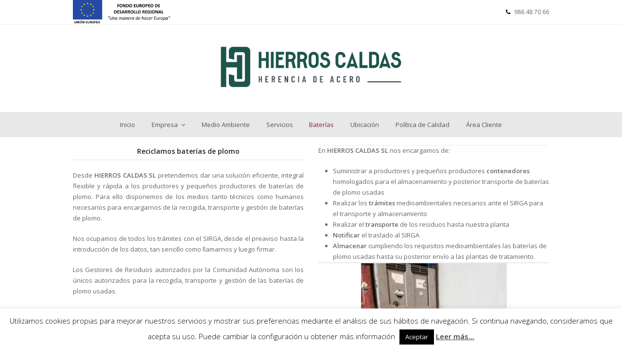

--- FILE ---
content_type: text/html; charset=UTF-8
request_url: https://hierroscaldas.es/baterias/
body_size: 15609
content:

 
<!DOCTYPE html>
<html lang="es">
<head>
	<meta charset="UTF-8" />
	<link rel="profile" href="http://gmpg.org/xfn/11">
	<link rel="pingback" href="https://hierroscaldas.es/xmlrpc.php">
	<title>Baterías &#8211; Hierros Caldas SL</title>
<meta name='robots' content='max-image-preview:large' />
	<style>img:is([sizes="auto" i], [sizes^="auto," i]) { contain-intrinsic-size: 3000px 1500px }</style>
	<meta name="viewport" content="width=device-width, initial-scale=1"><link rel='dns-prefetch' href='//fonts.googleapis.com' />
<link rel="alternate" type="application/rss+xml" title="Hierros Caldas SL &raquo; Feed" href="https://hierroscaldas.es/feed/" />
<link rel="alternate" type="application/rss+xml" title="Hierros Caldas SL &raquo; Feed de los comentarios" href="https://hierroscaldas.es/comments/feed/" />
<link rel='stylesheet' id='js_composer_front-css' href='https://hierroscaldas.es/wp-content/plugins/js_composer/assets/css/js_composer.min.css?ver=6.5.0' type='text/css' media='all' />
<link rel='stylesheet' id='wp-block-library-css' href='https://hierroscaldas.es/wp-includes/css/dist/block-library/style.min.css?ver=6.8.3' type='text/css' media='all' />
<style id='wp-block-library-inline-css' type='text/css'>

    #multi-step-form {
        max-width: 600px; /* Increased max-width for more space */
        margin: auto;
        padding: 20px;
        background-color: #ffffff; /* Changed background for better contrast */
        border: 1px solid #ddd;
        border-radius: 10px;
        box-shadow: 0 2px 10px rgba(0, 0, 0, 0.1);
    }

    .form-step {
        display: none;
    }
	
	

    .form-step-active {
        display: block;
    }

    h2 {
        font-size: 1.75em; /* Increased font size for better visibility */
        margin-bottom: 15px;
        color: #333;
        text-align: center; /* Centered heading */
    }

    input[type='text'],
    input[type='email'],
    textarea {
        width: 100%;
        padding: 10px;
        margin: 10px 0;
        border: 1px solid #ddd;
        border-radius: 5px;
        transition: border-color 0.3s;
        box-sizing: border-box; /* Ensures padding is included in width */
    }

    input[type='text']:focus,
    input[type='email']:focus,
    textarea:focus {
        border-color: #0073aa; /* Highlight border color on focus */
        outline: none; /* Remove default outline */
    }

    button {
        margin-top: 15px;
        padding: 10px 15px;
        background-color: #0073aa;
        color: white;
        border: none;
        border-radius: 5px;
        cursor: pointer;
        transition: background-color 0.3s, transform 0.2s;
        width: 100%; /* Full-width buttons for better responsiveness */
        font-size: 1em; /* Increased button font size */
    }

    button:hover {
        background-color: #005177;
        transform: scale(1.05);
    }
/* CSS for Checkmarks */
.input-container {
    position: relative; /* Positioning context for the checkmark */
    margin-bottom: 20px; /* Space between fields */
}

.checkmark {
    position: absolute;
    top: 50%;
    right: 10px; /* Adjust position as necessary */
    transform: translateY(-50%);
    display: none; /* Initially hidden */
    color: #4caf50; /* Green color for the checkmark */
    font-size: 1.2em; /* Size of the checkmark */
}


    .success {
        margin: 15px 0;
        padding: 10px;
        background-color: #e0ffef;
        border: 1px solid #4caf50;
        border-radius: 5px;
        color: #4caf50;
        display: none;
        text-align: center; /* Centered success message */
    }

    /* Responsive Styles */
    @media (max-width: 768px) {
        #multi-step-form {
            padding: 15px; /* Adjust padding for smaller screens */
        }

        h2 {
            font-size: 1.5em; /* Decreased font size on smaller screens */
        }

        button {
            font-size: 0.9em; /* Adjusted button font size for smaller screens */
        }
    }

    @media (max-width: 480px) {
        #multi-step-form {
            max-width: 90%; /* Allow more width on small devices */
        }
    }

</style>
<style id='classic-theme-styles-inline-css' type='text/css'>
/*! This file is auto-generated */
.wp-block-button__link{color:#fff;background-color:#32373c;border-radius:9999px;box-shadow:none;text-decoration:none;padding:calc(.667em + 2px) calc(1.333em + 2px);font-size:1.125em}.wp-block-file__button{background:#32373c;color:#fff;text-decoration:none}
</style>
<style id='global-styles-inline-css' type='text/css'>
:root{--wp--preset--aspect-ratio--square: 1;--wp--preset--aspect-ratio--4-3: 4/3;--wp--preset--aspect-ratio--3-4: 3/4;--wp--preset--aspect-ratio--3-2: 3/2;--wp--preset--aspect-ratio--2-3: 2/3;--wp--preset--aspect-ratio--16-9: 16/9;--wp--preset--aspect-ratio--9-16: 9/16;--wp--preset--color--black: #000000;--wp--preset--color--cyan-bluish-gray: #abb8c3;--wp--preset--color--white: #ffffff;--wp--preset--color--pale-pink: #f78da7;--wp--preset--color--vivid-red: #cf2e2e;--wp--preset--color--luminous-vivid-orange: #ff6900;--wp--preset--color--luminous-vivid-amber: #fcb900;--wp--preset--color--light-green-cyan: #7bdcb5;--wp--preset--color--vivid-green-cyan: #00d084;--wp--preset--color--pale-cyan-blue: #8ed1fc;--wp--preset--color--vivid-cyan-blue: #0693e3;--wp--preset--color--vivid-purple: #9b51e0;--wp--preset--gradient--vivid-cyan-blue-to-vivid-purple: linear-gradient(135deg,rgba(6,147,227,1) 0%,rgb(155,81,224) 100%);--wp--preset--gradient--light-green-cyan-to-vivid-green-cyan: linear-gradient(135deg,rgb(122,220,180) 0%,rgb(0,208,130) 100%);--wp--preset--gradient--luminous-vivid-amber-to-luminous-vivid-orange: linear-gradient(135deg,rgba(252,185,0,1) 0%,rgba(255,105,0,1) 100%);--wp--preset--gradient--luminous-vivid-orange-to-vivid-red: linear-gradient(135deg,rgba(255,105,0,1) 0%,rgb(207,46,46) 100%);--wp--preset--gradient--very-light-gray-to-cyan-bluish-gray: linear-gradient(135deg,rgb(238,238,238) 0%,rgb(169,184,195) 100%);--wp--preset--gradient--cool-to-warm-spectrum: linear-gradient(135deg,rgb(74,234,220) 0%,rgb(151,120,209) 20%,rgb(207,42,186) 40%,rgb(238,44,130) 60%,rgb(251,105,98) 80%,rgb(254,248,76) 100%);--wp--preset--gradient--blush-light-purple: linear-gradient(135deg,rgb(255,206,236) 0%,rgb(152,150,240) 100%);--wp--preset--gradient--blush-bordeaux: linear-gradient(135deg,rgb(254,205,165) 0%,rgb(254,45,45) 50%,rgb(107,0,62) 100%);--wp--preset--gradient--luminous-dusk: linear-gradient(135deg,rgb(255,203,112) 0%,rgb(199,81,192) 50%,rgb(65,88,208) 100%);--wp--preset--gradient--pale-ocean: linear-gradient(135deg,rgb(255,245,203) 0%,rgb(182,227,212) 50%,rgb(51,167,181) 100%);--wp--preset--gradient--electric-grass: linear-gradient(135deg,rgb(202,248,128) 0%,rgb(113,206,126) 100%);--wp--preset--gradient--midnight: linear-gradient(135deg,rgb(2,3,129) 0%,rgb(40,116,252) 100%);--wp--preset--font-size--small: 13px;--wp--preset--font-size--medium: 20px;--wp--preset--font-size--large: 36px;--wp--preset--font-size--x-large: 42px;--wp--preset--spacing--20: 0.44rem;--wp--preset--spacing--30: 0.67rem;--wp--preset--spacing--40: 1rem;--wp--preset--spacing--50: 1.5rem;--wp--preset--spacing--60: 2.25rem;--wp--preset--spacing--70: 3.38rem;--wp--preset--spacing--80: 5.06rem;--wp--preset--shadow--natural: 6px 6px 9px rgba(0, 0, 0, 0.2);--wp--preset--shadow--deep: 12px 12px 50px rgba(0, 0, 0, 0.4);--wp--preset--shadow--sharp: 6px 6px 0px rgba(0, 0, 0, 0.2);--wp--preset--shadow--outlined: 6px 6px 0px -3px rgba(255, 255, 255, 1), 6px 6px rgba(0, 0, 0, 1);--wp--preset--shadow--crisp: 6px 6px 0px rgba(0, 0, 0, 1);}:where(.is-layout-flex){gap: 0.5em;}:where(.is-layout-grid){gap: 0.5em;}body .is-layout-flex{display: flex;}.is-layout-flex{flex-wrap: wrap;align-items: center;}.is-layout-flex > :is(*, div){margin: 0;}body .is-layout-grid{display: grid;}.is-layout-grid > :is(*, div){margin: 0;}:where(.wp-block-columns.is-layout-flex){gap: 2em;}:where(.wp-block-columns.is-layout-grid){gap: 2em;}:where(.wp-block-post-template.is-layout-flex){gap: 1.25em;}:where(.wp-block-post-template.is-layout-grid){gap: 1.25em;}.has-black-color{color: var(--wp--preset--color--black) !important;}.has-cyan-bluish-gray-color{color: var(--wp--preset--color--cyan-bluish-gray) !important;}.has-white-color{color: var(--wp--preset--color--white) !important;}.has-pale-pink-color{color: var(--wp--preset--color--pale-pink) !important;}.has-vivid-red-color{color: var(--wp--preset--color--vivid-red) !important;}.has-luminous-vivid-orange-color{color: var(--wp--preset--color--luminous-vivid-orange) !important;}.has-luminous-vivid-amber-color{color: var(--wp--preset--color--luminous-vivid-amber) !important;}.has-light-green-cyan-color{color: var(--wp--preset--color--light-green-cyan) !important;}.has-vivid-green-cyan-color{color: var(--wp--preset--color--vivid-green-cyan) !important;}.has-pale-cyan-blue-color{color: var(--wp--preset--color--pale-cyan-blue) !important;}.has-vivid-cyan-blue-color{color: var(--wp--preset--color--vivid-cyan-blue) !important;}.has-vivid-purple-color{color: var(--wp--preset--color--vivid-purple) !important;}.has-black-background-color{background-color: var(--wp--preset--color--black) !important;}.has-cyan-bluish-gray-background-color{background-color: var(--wp--preset--color--cyan-bluish-gray) !important;}.has-white-background-color{background-color: var(--wp--preset--color--white) !important;}.has-pale-pink-background-color{background-color: var(--wp--preset--color--pale-pink) !important;}.has-vivid-red-background-color{background-color: var(--wp--preset--color--vivid-red) !important;}.has-luminous-vivid-orange-background-color{background-color: var(--wp--preset--color--luminous-vivid-orange) !important;}.has-luminous-vivid-amber-background-color{background-color: var(--wp--preset--color--luminous-vivid-amber) !important;}.has-light-green-cyan-background-color{background-color: var(--wp--preset--color--light-green-cyan) !important;}.has-vivid-green-cyan-background-color{background-color: var(--wp--preset--color--vivid-green-cyan) !important;}.has-pale-cyan-blue-background-color{background-color: var(--wp--preset--color--pale-cyan-blue) !important;}.has-vivid-cyan-blue-background-color{background-color: var(--wp--preset--color--vivid-cyan-blue) !important;}.has-vivid-purple-background-color{background-color: var(--wp--preset--color--vivid-purple) !important;}.has-black-border-color{border-color: var(--wp--preset--color--black) !important;}.has-cyan-bluish-gray-border-color{border-color: var(--wp--preset--color--cyan-bluish-gray) !important;}.has-white-border-color{border-color: var(--wp--preset--color--white) !important;}.has-pale-pink-border-color{border-color: var(--wp--preset--color--pale-pink) !important;}.has-vivid-red-border-color{border-color: var(--wp--preset--color--vivid-red) !important;}.has-luminous-vivid-orange-border-color{border-color: var(--wp--preset--color--luminous-vivid-orange) !important;}.has-luminous-vivid-amber-border-color{border-color: var(--wp--preset--color--luminous-vivid-amber) !important;}.has-light-green-cyan-border-color{border-color: var(--wp--preset--color--light-green-cyan) !important;}.has-vivid-green-cyan-border-color{border-color: var(--wp--preset--color--vivid-green-cyan) !important;}.has-pale-cyan-blue-border-color{border-color: var(--wp--preset--color--pale-cyan-blue) !important;}.has-vivid-cyan-blue-border-color{border-color: var(--wp--preset--color--vivid-cyan-blue) !important;}.has-vivid-purple-border-color{border-color: var(--wp--preset--color--vivid-purple) !important;}.has-vivid-cyan-blue-to-vivid-purple-gradient-background{background: var(--wp--preset--gradient--vivid-cyan-blue-to-vivid-purple) !important;}.has-light-green-cyan-to-vivid-green-cyan-gradient-background{background: var(--wp--preset--gradient--light-green-cyan-to-vivid-green-cyan) !important;}.has-luminous-vivid-amber-to-luminous-vivid-orange-gradient-background{background: var(--wp--preset--gradient--luminous-vivid-amber-to-luminous-vivid-orange) !important;}.has-luminous-vivid-orange-to-vivid-red-gradient-background{background: var(--wp--preset--gradient--luminous-vivid-orange-to-vivid-red) !important;}.has-very-light-gray-to-cyan-bluish-gray-gradient-background{background: var(--wp--preset--gradient--very-light-gray-to-cyan-bluish-gray) !important;}.has-cool-to-warm-spectrum-gradient-background{background: var(--wp--preset--gradient--cool-to-warm-spectrum) !important;}.has-blush-light-purple-gradient-background{background: var(--wp--preset--gradient--blush-light-purple) !important;}.has-blush-bordeaux-gradient-background{background: var(--wp--preset--gradient--blush-bordeaux) !important;}.has-luminous-dusk-gradient-background{background: var(--wp--preset--gradient--luminous-dusk) !important;}.has-pale-ocean-gradient-background{background: var(--wp--preset--gradient--pale-ocean) !important;}.has-electric-grass-gradient-background{background: var(--wp--preset--gradient--electric-grass) !important;}.has-midnight-gradient-background{background: var(--wp--preset--gradient--midnight) !important;}.has-small-font-size{font-size: var(--wp--preset--font-size--small) !important;}.has-medium-font-size{font-size: var(--wp--preset--font-size--medium) !important;}.has-large-font-size{font-size: var(--wp--preset--font-size--large) !important;}.has-x-large-font-size{font-size: var(--wp--preset--font-size--x-large) !important;}
:where(.wp-block-post-template.is-layout-flex){gap: 1.25em;}:where(.wp-block-post-template.is-layout-grid){gap: 1.25em;}
:where(.wp-block-columns.is-layout-flex){gap: 2em;}:where(.wp-block-columns.is-layout-grid){gap: 2em;}
:root :where(.wp-block-pullquote){font-size: 1.5em;line-height: 1.6;}
</style>
<link rel='stylesheet' id='contact-form-7-css' href='https://hierroscaldas.es/wp-content/plugins/contact-form-7/includes/css/styles.css?ver=6.1.4' type='text/css' media='all' />
<link rel='stylesheet' id='cookie-law-info-css' href='https://hierroscaldas.es/wp-content/plugins/cookie-law-info/legacy/public/css/cookie-law-info-public.css?ver=3.3.9.1' type='text/css' media='all' />
<link rel='stylesheet' id='cookie-law-info-gdpr-css' href='https://hierroscaldas.es/wp-content/plugins/cookie-law-info/legacy/public/css/cookie-law-info-gdpr.css?ver=3.3.9.1' type='text/css' media='all' />
<link rel='stylesheet' id='ginger-style-css' href='https://hierroscaldas.es/wp-content/plugins/ginger/front/css/cookies-enabler.css?ver=6.8.3' type='text/css' media='all' />
<link rel='stylesheet' id='contact-form-style-css' href='https://hierroscaldas.es/wp-content/plugins/js-contact-form/style.css?ver=6.8.3' type='text/css' media='all' />
<link rel='stylesheet' id='rs-plugin-settings-css' href='https://hierroscaldas.es/wp-content/plugins/revslider/public/assets/css/rs6.css?ver=6.2.8' type='text/css' media='all' />
<style id='rs-plugin-settings-inline-css' type='text/css'>
.tp-caption a{color:#ff7302;text-shadow:none;-webkit-transition:all 0.2s ease-out;-moz-transition:all 0.2s ease-out;-o-transition:all 0.2s ease-out;-ms-transition:all 0.2s ease-out}.tp-caption a:hover{color:#ffa902}
</style>
<link rel='stylesheet' id='wpex-font-awesome-css' href='https://hierroscaldas.es/wp-content/themes/theme-responsive-multipurpose-pp/Total/css/font-awesome.min.css?ver=4.3.0' type='text/css' media='all' />
<link rel='stylesheet' id='wpex-style-css' href='https://hierroscaldas.es/wp-content/themes/theme-responsive-multipurpose-pp/Total/style.css?ver=2.1.3' type='text/css' media='all' />
<link rel='stylesheet' id='googlefont-open-sans-css' href='https://fonts.googleapis.com/css?family=Open+Sans%3A300italic%2C400italic%2C600italic%2C700italic%2C800italic%2C700%2C300%2C600%2C800%2C400&#038;subset=latin%2Ccyrillic-ext%2Cgreek-ext%2Cvietnamese%2Clatin-ext&#038;ver=6.8.3' type='text/css' media='all' />
<link rel='stylesheet' id='wpex-visual-composer-css' href='https://hierroscaldas.es/wp-content/themes/theme-responsive-multipurpose-pp/Total/css/wpex-visual-composer.css?ver=2.1.3' type='text/css' media='all' />
<link rel='stylesheet' id='wpex-visual-composer-extend-css' href='https://hierroscaldas.es/wp-content/themes/theme-responsive-multipurpose-pp/Total/css/wpex-visual-composer-extend.css?ver=2.1.3' type='text/css' media='all' />
<link rel='stylesheet' id='wpex-responsive-css' href='https://hierroscaldas.es/wp-content/themes/theme-responsive-multipurpose-pp/Total/css/responsive.css?ver=6.8.3' type='text/css' media='all' />
<script type="text/javascript" src="https://hierroscaldas.es/wp-includes/js/jquery/jquery.min.js?ver=3.7.1" id="jquery-core-js"></script>
<script type="text/javascript" src="https://hierroscaldas.es/wp-includes/js/jquery/jquery-migrate.min.js?ver=3.4.1" id="jquery-migrate-js"></script>
<script type="text/javascript" id="cookie-law-info-js-extra">
/* <![CDATA[ */
var Cli_Data = {"nn_cookie_ids":[],"cookielist":[],"non_necessary_cookies":[],"ccpaEnabled":"","ccpaRegionBased":"","ccpaBarEnabled":"","strictlyEnabled":["necessary","obligatoire"],"ccpaType":"gdpr","js_blocking":"","custom_integration":"","triggerDomRefresh":"","secure_cookies":""};
var cli_cookiebar_settings = {"animate_speed_hide":"500","animate_speed_show":"500","background":"#fff","border":"#444","border_on":"","button_1_button_colour":"#000","button_1_button_hover":"#000000","button_1_link_colour":"#fff","button_1_as_button":"1","button_1_new_win":"1","button_2_button_colour":"#333","button_2_button_hover":"#292929","button_2_link_colour":"#444","button_2_as_button":"","button_2_hidebar":"","button_3_button_colour":"#000","button_3_button_hover":"#000000","button_3_link_colour":"#fff","button_3_as_button":"1","button_3_new_win":"","button_4_button_colour":"#dedfe0","button_4_button_hover":"#b2b2b3","button_4_link_colour":"#333333","button_4_as_button":"1","button_7_button_colour":"#61a229","button_7_button_hover":"#4e8221","button_7_link_colour":"#fff","button_7_as_button":"1","button_7_new_win":"","font_family":"inherit","header_fix":"","notify_animate_hide":"1","notify_animate_show":"","notify_div_id":"#cookie-law-info-bar","notify_position_horizontal":"right","notify_position_vertical":"bottom","scroll_close":"1","scroll_close_reload":"","accept_close_reload":"","reject_close_reload":"","showagain_tab":"1","showagain_background":"#fff","showagain_border":"#000","showagain_div_id":"#cookie-law-info-again","showagain_x_position":"30%","text":"#000","show_once_yn":"","show_once":"10000","logging_on":"","as_popup":"","popup_overlay":"1","bar_heading_text":"","cookie_bar_as":"banner","popup_showagain_position":"bottom-right","widget_position":"left"};
var log_object = {"ajax_url":"https:\/\/hierroscaldas.es\/wp-admin\/admin-ajax.php"};
/* ]]> */
</script>
<script type="text/javascript" src="https://hierroscaldas.es/wp-content/plugins/cookie-law-info/legacy/public/js/cookie-law-info-public.js?ver=3.3.9.1" id="cookie-law-info-js"></script>
<script type="text/javascript" src="https://hierroscaldas.es/wp-content/plugins/ginger/addon/analytics/gingeranalytics.min.js?ver=6.8.3" id="ginger-analytics_script-js"></script>
<script type="text/javascript" src="https://hierroscaldas.es/wp-content/plugins/ginger/front/js/cookies-enabler.min.js?ver=6.8.3" id="ginger-cookies-enabler-js"></script>
<script type="text/javascript" src="https://hierroscaldas.es/wp-content/plugins/revslider/public/assets/js/rbtools.min.js?ver=6.0.4" id="tp-tools-js"></script>
<script type="text/javascript" src="https://hierroscaldas.es/wp-content/plugins/revslider/public/assets/js/rs6.min.js?ver=6.2.8" id="revmin-js"></script>
<link rel="https://api.w.org/" href="https://hierroscaldas.es/wp-json/" /><link rel="alternate" title="JSON" type="application/json" href="https://hierroscaldas.es/wp-json/wp/v2/pages/402" /><link rel="EditURI" type="application/rsd+xml" title="RSD" href="https://hierroscaldas.es/xmlrpc.php?rsd" />
<meta name="generator" content="WordPress 6.8.3" />
<link rel="canonical" href="https://hierroscaldas.es/baterias/" />
<link rel='shortlink' href='https://hierroscaldas.es/?p=402' />
<link rel="alternate" title="oEmbed (JSON)" type="application/json+oembed" href="https://hierroscaldas.es/wp-json/oembed/1.0/embed?url=https%3A%2F%2Fhierroscaldas.es%2Fbaterias%2F" />
<link rel="alternate" title="oEmbed (XML)" type="text/xml+oembed" href="https://hierroscaldas.es/wp-json/oembed/1.0/embed?url=https%3A%2F%2Fhierroscaldas.es%2Fbaterias%2F&#038;format=xml" />
            <script type="text/javascript">
        var ginger_logger = "Y";
        var ginger_logger_url = "https://hierroscaldas.es";
        var current_url = "https://hierroscaldas.es/baterias/";

        function gingerAjaxLogTime(status) {
            var xmlHttp = new XMLHttpRequest();
            var parameters = "ginger_action=time";
            var url= ginger_logger_url + "?" + parameters;
            xmlHttp.open("GET", url, true);

            //Black magic paragraph
            xmlHttp.setRequestHeader("Content-type", "application/x-www-form-urlencoded");

            xmlHttp.onreadystatechange = function() {
                if(xmlHttp.readyState == 4 && xmlHttp.status == 200) {
                    var time = xmlHttp.responseText;
                    gingerAjaxLogger(time, status);
                }
            }

            xmlHttp.send(parameters);
        }

        function gingerAjaxLogger(ginger_logtime, status) {
            console.log(ginger_logtime);
            var xmlHttp = new XMLHttpRequest();
            var parameters = "ginger_action=log&time=" + ginger_logtime + "&url=" + current_url + "&status=" + status;
            var url= ginger_logger_url + "?" + parameters;
            //console.log(url);
            xmlHttp.open("GET", url, true);

            //Black magic paragraph
            xmlHttp.setRequestHeader("Content-type", "application/x-www-form-urlencoded");

            xmlHttp.send(parameters);
        }

    </script>
    <script type="text/javascript">
function validateForm(form) {
    var errors = '';
    var regexpEmail = /\w{1,}[@][\w\-]{1,}([.]([\w\-]{1,})){1,3}$/;
    if (!form.author.value) errors += "Error 1: Please write your name.\n";
    if (!regexpEmail.test(form.email.value)) errors += "Error 2: Please enter a valid email address.\n";
    if (!form.subject.value) errors += "Error 3: Please enter a subject.\n";

    if (errors != '') {
        alert(errors);
        return false;
    }

    return true;
}
</script>
<!--[if IE 8]><link rel="stylesheet" type="text/css" href="https://hierroscaldas.es/wp-content/themes/theme-responsive-multipurpose-pp/Total/css/ie8.css" media="screen"><![endif]--><!--[if lt IE 9]>
			<script src="https://hierroscaldas.es/wp-content/themes/theme-responsive-multipurpose-pp/Total/js/html5.js"></script>
		<![endif]--><link rel="shortcut icon" href="https://hierroscaldas.es/wp-content/uploads/2014/03/logos.png"><link rel="apple-touch-icon-precomposed" href="https://hierroscaldas.es/wp-content/uploads/2014/03/logos.png"><link rel="apple-touch-icon-precomposed" sizes="76x76" href="https://hierroscaldas.es/wp-content/uploads/2014/03/logos.png"><link rel="apple-touch-icon-precomposed" sizes="120x120" href="https://hierroscaldas.es/wp-content/uploads/2014/03/logos.png"><link rel="apple-touch-icon-precomposed" sizes="114x114" href="https://hierroscaldas.es/wp-content/uploads/2014/03/logos.png"><meta name="generator" content="Powered by WPBakery Page Builder - drag and drop page builder for WordPress."/>
<meta name="generator" content="Powered by Slider Revolution 6.2.8 - responsive, Mobile-Friendly Slider Plugin for WordPress with comfortable drag and drop interface." />
<link rel="icon" href="https://hierroscaldas.es/wp-content/uploads/2024/03/LogoSquarePositivo.svg" sizes="32x32" />
<link rel="icon" href="https://hierroscaldas.es/wp-content/uploads/2024/03/LogoSquarePositivo.svg" sizes="192x192" />
<link rel="apple-touch-icon" href="https://hierroscaldas.es/wp-content/uploads/2024/03/LogoSquarePositivo.svg" />
<meta name="msapplication-TileImage" content="https://hierroscaldas.es/wp-content/uploads/2024/03/LogoSquarePositivo.svg" />
<script type="text/javascript">function setREVStartSize(e){
			//window.requestAnimationFrame(function() {				 
				window.RSIW = window.RSIW===undefined ? window.innerWidth : window.RSIW;	
				window.RSIH = window.RSIH===undefined ? window.innerHeight : window.RSIH;	
				try {								
					var pw = document.getElementById(e.c).parentNode.offsetWidth,
						newh;
					pw = pw===0 || isNaN(pw) ? window.RSIW : pw;
					e.tabw = e.tabw===undefined ? 0 : parseInt(e.tabw);
					e.thumbw = e.thumbw===undefined ? 0 : parseInt(e.thumbw);
					e.tabh = e.tabh===undefined ? 0 : parseInt(e.tabh);
					e.thumbh = e.thumbh===undefined ? 0 : parseInt(e.thumbh);
					e.tabhide = e.tabhide===undefined ? 0 : parseInt(e.tabhide);
					e.thumbhide = e.thumbhide===undefined ? 0 : parseInt(e.thumbhide);
					e.mh = e.mh===undefined || e.mh=="" || e.mh==="auto" ? 0 : parseInt(e.mh,0);		
					if(e.layout==="fullscreen" || e.l==="fullscreen") 						
						newh = Math.max(e.mh,window.RSIH);					
					else{					
						e.gw = Array.isArray(e.gw) ? e.gw : [e.gw];
						for (var i in e.rl) if (e.gw[i]===undefined || e.gw[i]===0) e.gw[i] = e.gw[i-1];					
						e.gh = e.el===undefined || e.el==="" || (Array.isArray(e.el) && e.el.length==0)? e.gh : e.el;
						e.gh = Array.isArray(e.gh) ? e.gh : [e.gh];
						for (var i in e.rl) if (e.gh[i]===undefined || e.gh[i]===0) e.gh[i] = e.gh[i-1];
											
						var nl = new Array(e.rl.length),
							ix = 0,						
							sl;					
						e.tabw = e.tabhide>=pw ? 0 : e.tabw;
						e.thumbw = e.thumbhide>=pw ? 0 : e.thumbw;
						e.tabh = e.tabhide>=pw ? 0 : e.tabh;
						e.thumbh = e.thumbhide>=pw ? 0 : e.thumbh;					
						for (var i in e.rl) nl[i] = e.rl[i]<window.RSIW ? 0 : e.rl[i];
						sl = nl[0];									
						for (var i in nl) if (sl>nl[i] && nl[i]>0) { sl = nl[i]; ix=i;}															
						var m = pw>(e.gw[ix]+e.tabw+e.thumbw) ? 1 : (pw-(e.tabw+e.thumbw)) / (e.gw[ix]);					
						newh =  (e.gh[ix] * m) + (e.tabh + e.thumbh);
					}				
					if(window.rs_init_css===undefined) window.rs_init_css = document.head.appendChild(document.createElement("style"));					
					document.getElementById(e.c).height = newh+"px";
					window.rs_init_css.innerHTML += "#"+e.c+"_wrapper { height: "+newh+"px }";				
				} catch(e){
					console.log("Failure at Presize of Slider:" + e)
				}					   
			//});
		  };</script>
		<style type="text/css" id="wp-custom-css">
			.imgborde {
	border: 1px solid black;
}		</style>
		<noscript><style> .wpb_animate_when_almost_visible { opacity: 1; }</style></noscript><!-- TOTAL CSS -->
<style type="text/css">
/*ACCENT COLOR*/.wpex-carousel-woocommerce .wpex-carousel-entry-details,.vcex-button.outline,a,.navbar-style-one .dropdown-menu a:hover,.navbar-style-one .dropdown-menu >.current-menu-item >a,.navbar-style-one .dropdown-menu >.current-menu-parent >a,h1 a:hover,h2 a:hover,a:hover h2,h3 a:hover,h4 a:hover,h5 a:hover,h6 a:hover,.entry-title a:hover,.navbar-style-one .dropdown-menu ul a:hover,.navbar-style-two .dropdown-menu a:hover,.navbar-style-two .dropdown-menu >.current-menu-item >a,.navbar-style-two .dropdown-menu ul a:hover,.navbar-style-three .dropdown-menu >.current-menu-item >a,.navbar-style-three .dropdown-menu a:hover,.navbar-style-three .dropdown-menu ul a:hover,.navbar-style-four .dropdown-menu >.current-menu-item >a,.navbar-style-four .dropdown-menu a:hover,.navbar-style-four .dropdown-menu ul a:hover,.modern-menu-widget a:hover{color:#851f49}.vcex-button.flat,.vcex-button.flat:hover,.vcex-skillbar-bar,.vcex-icon-box.style-five.link-wrap:hover,.vcex-icon-box.style-four.link-wrap:hover,.vcex-recent-news-date span.month,.vcex-pricing.featured .vcex-pricing-header,.vcex-testimonials-fullslider .sp-button:hover,.vcex-testimonials-fullslider .sp-selected-button,.vcex-button.graphical:hover,.vcex-button.three-d:hover,.vcex-social-links a:hover,.vcex-button.outline:hover,.vcex-testimonials-fullslider.light-skin .sp-button:hover,.vcex-testimonials-fullslider.light-skin .sp-selected-button,.background-highlight,input[type="submit"],.theme-button,button,#main .tagcloud a:hover,.post-tags a:hover,.wpex-carousel .owl-dot.active,.navbar-style-one .menu-button >a >span.link-inner,.wpex-carousel .owl-prev,.wpex-carousel .owl-next,.modern-menu-widget li.current-menu-item a,#wp-calendar caption,#site-scroll-top:hover,input[type="submit"]:hover,.theme-button:hover,button:hover,.wpex-carousel .owl-prev:hover,.wpex-carousel .owl-next:hover,.navbar-style-one .menu-button >a >span.link-inner:hover{background-color:#851f49}body .vc_text_separator_two span{border-bottom-color:#851f49}.wpb_tabs.tab-style-alternative-two .wpb_tabs_nav li.ui-tabs-active a{border-bottom-color:#851f49}.vcex-button.outline{border-color:#851f49}#searchform-dropdown{border-color:#851f49}.toggle-bar-btn:hover{border-top-color:#851f49;border-right-color:#851f49}body #site-navigation-wrap.nav-dropdown-top-border .dropdown-menu >li >ul{border-top-color:#851f49}/*CUSTOMIZER STYLING*/#site-navigation-wrap,.is-sticky .fixed-nav{background-color:#e8e8e8}#footer{background-color:#ffffff}#footer,#footer p,#footer li a:before{color:#000000}#footer li,#footer #wp-calendar thead th,#footer #wp-calendar tbody td{border-color:#7c1936}#footer a{color:#7c1936}#footer a:hover{color:#000000}#footer-bottom{text-align:center}.page-header{background-color:#000000}.wpb_column{margin-bottom:40px}/*TYPOGRAPHY*/body{font-family:Open Sans}#site-logo a{font-style:normal}/*ADVANCED STYLING CSS*/@media only screen and (min-width:960px){#site-logo{max-width:400px}}@media only screen and (min-width:768px) and (max-width:959px){#site-logo{max-width:400px}}@media only screen and (max-width:767px){#site-logo{max-width:250px}}.wpb_row .fa:before{box-sizing:content-box!important;-moz-box-sizing:content-box!important;-webkit-box-sizing:content-box!important}/*CUSTOM CSS*/.footer-widget .widget-title{color:#851f49}
</style></head>

<!-- Begin Body -->
<body class="wp-singular page-template-default page page-id-402 wp-theme-theme-responsive-multipurpose-ppTotal wpex-theme wpex-responsive full-width-main-layout skin-base has-composer content-full-width has-topbar sidebar-widget-icons page-header-disabled has-mobile-menu wpb-js-composer js-comp-ver-6.5.0 vc_responsive">


<div id="outer-wrap" class="clr">

	
	<div id="wrap" class="clr">

		


	<div id="top-bar-wrap" class="clr">

		<div id="top-bar" class="clr container">

			
    <div id="top-bar-content" class="has-content clr top-bar-right">

        
        
            <i class="fa fa-phone"  style="color: #000;margin-right: 5px;"></i> 986 48 70 66 <!--[font_awesome icon="envelope" margin_right="5px" margin_left="20px" color="#000"] administracion@hierroscaldas.es--> 
        
    </div><!-- #top-bar-content -->

			
				<div id="top-bar-social-alt" class="clr top-bar-left">
		<a href="/ayudas"><img src="https://hierroscaldas.es/wp-content/uploads/2020/12/FEDER.png" width="200px"/></a>	</div><!-- #top-bar-social-alt -->


		</div><!-- #top-bar -->

	</div><!-- #top-bar-wrap -->


<header id="site-header" class="clr header-three" role="banner">

	
	<div id="site-header-inner" class="container clr">

		
<div id="site-logo" class="site-branding header-three-logo">

    
                    <a href="https://hierroscaldas.es/" title="Hierros Caldas SL" rel="home" class="main-logo">
                <img src="https://hierroscaldas.es/wp-content/uploads/2024/03/HIERROS-CALDAS-Branding_Variante-Horizontal-RGB_VECTOR-01.svg" alt="Hierros Caldas SL" data-no-retina />
            </a>
        
        
    
</div><!-- #site-logo -->

<div id="mobile-menu" class="clr wpex-hidden">

    <a href="#mobile-menu" class="mobile-menu-toggle"><span class="fa fa-bars"></span></a>

    
</div><!-- #mobile-menu -->
	</div><!-- #site-header-inner -->

	

<div id="site-navigation-wrap" class="clr navbar-style-three fixed-nav">

    <nav id="site-navigation" class="navigation main-navigation clr container" role="navigation">

        
        <div class="menu-inicio-container"><ul id="menu-inicio" class="dropdown-menu sf-menu"><li id="menu-item-472" class="menu-item menu-item-type-custom menu-item-object-custom menu-item-home menu-item-472"><a href="http://hierroscaldas.es/"><span class="link-inner">Inicio</span></a></li>
<li id="menu-item-466" class="menu-item menu-item-type-post_type menu-item-object-page menu-item-has-children dropdown menu-item-466"><a href="https://hierroscaldas.es/sobre-nosotros/"><span class="link-inner">Empresa <span class="nav-arrow fa fa-angle-down"></span></span></a>
<ul class="sub-menu">
	<li id="menu-item-623" class="menu-item menu-item-type-taxonomy menu-item-object-category menu-item-623"><a href="https://hierroscaldas.es/category/actualidad/"><span class="link-inner">Actualidad</span></a></li>
</ul>
</li>
<li id="menu-item-464" class="menu-item menu-item-type-post_type menu-item-object-page menu-item-464"><a href="https://hierroscaldas.es/medio-ambiente/"><span class="link-inner">Medio Ambiente</span></a></li>
<li id="menu-item-463" class="menu-item menu-item-type-post_type menu-item-object-page menu-item-463"><a href="https://hierroscaldas.es/servicios/"><span class="link-inner">Servicios</span></a></li>
<li id="menu-item-462" class="menu-item menu-item-type-post_type menu-item-object-page current-menu-item page_item page-item-402 current_page_item menu-item-462"><a href="https://hierroscaldas.es/baterias/" aria-current="page"><span class="link-inner">Baterías</span></a></li>
<li id="menu-item-510" class="menu-item menu-item-type-post_type menu-item-object-page menu-item-510"><a href="https://hierroscaldas.es/ubicacion/"><span class="link-inner">Ubicación</span></a></li>
<li id="menu-item-634" class="menu-item menu-item-type-custom menu-item-object-custom menu-item-634"><a target="_blank" href="/wp-content/uploads/2023/07/20230428_Politica-rectificada_firmada.pdf"><span class="link-inner">Política de Calidad</span></a></li>
<li id="menu-item-636" class="menu-item menu-item-type-custom menu-item-object-custom menu-item-636"><a href="https://areacliente.hierroscaldas.es"><span class="link-inner">Área Cliente</span></a></li>
</ul></div>
        
    </nav><!-- #site-navigation -->

</div><!-- #site-navigation-wrap -->


</header><!-- #header -->


		
		<div id="main" class="site-main clr">

			
    <div id="content-wrap" class="container clr">

        
        <div id="primary" class="content-area clr">

            
            <div id="content" class="clr site-content" role="main">

                
                
                    <article class="clr">

                        
                        <div class="entry-content entry clr">

                            
<div class="vc_row wpb_row">
    <div class="clr vc_row-fluid">
                    
	<div class="vc_col-sm-6 wpb_column clr column_container  " style="margin-top:15px;">
			
	<div class="vc_text_separator wpb_content_element separator_align_center vc_text_separator_one" >
		<span class="vc_text_separator_inner" >Reciclamos baterías de plomo</span>
	</div>


	<div class="wpb_text_column wpb_content_element " >
		<div class="wpb_wrapper">
			<p style="text-align: justify;"><span style="font-size: 13px;">Desde<strong> HIERROS CALDAS SL</strong> pretendemos dar una solución eficiente, integral flexible y rápida a los productores y pequeños productores de baterías de plomo. Para ello disponemos de los medios tanto técnicos como humanos necesarios para encargarnos de la recogida, transporte y gestión de baterías de plomo.</span></p>
<p style="text-align: justify;"><span style="font-size: 13px;">Nos ocupamos de todos los trámites con el SIRGA, desde el preaviso hasta la introducción de los datos, tan sencillo como llamarnos y luego firmar.</span></p>
<p style="text-align: justify;"><span style="font-size: 13px;">Los Gestores de Residuos autorizados por la Comunidad Autónoma son los únicos autorizados para la recogida, transporte y gestión de las baterías de plomo usadas.</span></p>
<p style="text-align: justify;"><span style="font-size: 13px;"><strong>De acuerdo con la Ley de Residuos y Suelos contaminados:</strong></span></p>
<ul style="text-align: justify;">
<li><span style="font-size: 13px;">El <strong>transporte</strong> debe hacerse por transportistas habilitados por las Comunidades Autónomas para el Transporte de Mercancías Peligrosas en contenedores homologados.</span></li>
<li><span style="font-size: 13px;">Debe comunicarse al <strong>SIRGA </strong>(Sistema de Información de Residuos de Galicia)  tanto el traslado como la gestión de los residuos.</span></li>
<li><span style="font-size: 13px;">Tanto gestor como productor deben disponer de la <strong>documentación</strong> medioambiental que justifique el traslado</span></li>
</ul>
<p style="text-align: justify;"><span style="font-size: 13px;">Las posibles sanciones que conlleva el transporte de baterías de plomo usadas incumpliendo los requisitos legales, se contienen en la Ley de Residuos y Suelos Contaminados. Muchas de ellas alcanzan los 4.001€ como carecer de habilitación, carta de porte,…  y afectan a cargadores, expedidores y transportistas.</span></p>
<p style="text-align: justify;">

		</div>
	</div>

	</div> 

	<div class="vc_col-sm-6 wpb_column clr column_container  " style="margin-top:15px;">
				<div class="vc_separator wpb_content_element vc_separator_align_center vc_sep_width_100 vc_sep_pos_align_center vc_separator_no_text vc_sep_color_grey">
		<span class="vc_sep_holder vc_sep_holder_l"><span class="vc_sep_line"></span></span>
				<span class="vc_sep_holder vc_sep_holder_r"><span class="vc_sep_line"></span></span>
	</div><!-- .vc_separator -->


	<div class="wpb_text_column wpb_content_element " >
		<div class="wpb_wrapper">
			<p>En<strong> HIERROS CALDAS SL</strong> nos encargamos de:</p>
<ul>
<li><span style="font-size: 13px;">Suministrar a productores y pequeños productores <strong>contenedores</strong> homologados para el almacenamiento y posterior transporte de baterías de plomo usadas</span></li>
<li><span style="font-size: 13px;">Realizar los <strong>trámites </strong>medioambientales necesarios ante el SIRGA para el transporte y almacenamiento</span></li>
<li><span style="font-size: 13px;">Realizar el <strong>transporte </strong>de los residuos hasta nuestra planta</span></li>
<li><span style="font-size: 13px;"><strong>Notificar </strong>el traslado al SIRGA</span></li>
<li><span style="font-size: 13px;"><strong>Almacenar </strong>cumpliendo los requisitos medioambientales las baterías de plomo usadas hasta su posterior envío a las plantas de tratamiento</span>.</li>
</ul>

		</div>
	</div>
	<div class="vc_separator wpb_content_element vc_separator_align_center vc_sep_width_100 vc_sep_border_width_2 vc_sep_pos_align_center vc_separator_no_text vc_sep_color_grey">
		<span class="vc_sep_holder vc_sep_holder_l"><span class="vc_sep_line"></span></span>
				<span class="vc_sep_holder vc_sep_holder_r"><span class="vc_sep_line"></span></span>
	</div><!-- .vc_separator -->


	<div class="wpb_single_image wpb_content_element clr vc_align_center">
		<div class="wpb_wrapper">
			
			<div class="vc_single_image-wrapper"><img fetchpriority="high" decoding="async" class="" src="https://hierroscaldas.es/wp-content/uploads/2014/05/BATERIAShierroscaldas-300x400.jpg" width="300" height="400" alt="BATERIAShierroscaldas" title="BATERIAShierroscaldas" /></div>
		</div> 
	</div> 
	</div> 
                                                    </div><!-- .clr vc_row-fluid -->
    </div><!-- .vc_row wpb_row -->



                            
                        </div><!-- .entry-content -->

                        
                    </article><!-- #post -->

                    
                
                
            </div><!-- #content -->

            
        </div><!-- #primary -->

        
    </div><!-- #content-wrap -->


            
        </div><!-- #main-content -->                
        
        	
<div id="footer-callout-wrap" class="clr ">
	<div id="footer-callout" class="clr container">
		<div id="footer-callout-left" class="footer-callout-content clr ">
			Con el reciclaje de hierro contribuimos al cuidado del medio ambiente, ya que al reutilizar los materiales viejos evitamos aumentar la cantidad de basura y reducimos la utilización de recursos naturales, ahorrando también la energía que se emplearía en llevar a cabo todo este proceso. 		</div><!-- #footer-callout-left -->
					<div id="footer-callout-right" class="footer-callout-button clr">
				<a href="http://hierroscaldas.es/servicios/" class="theme-button footer-callout-button" title="RECICLA " target="_blank">RECICLA </a>
			</div><!-- #footer-callout-right -->
			</div><!-- #footer-callout -->
</div><!-- #footer-callout-wrap -->	


    <footer id="footer" class="site-footer">

        
        <div id="footer-inner" class="container clr">

            
<div id="footer-widgets" class="wpex-row clr gap-30">

        <div class="footer-box span_1_of_2 col col-1">
        <div class="footer-widget widget_text clr"><h6 class="widget-title">Horario</h6>			<div class="textwidget"><p>L-V 07:00 a 15:00.</p>
</div>
		</div><div class="footer-widget widget_text clr"><h6 class="widget-title">Ubicación</h6>			<div class="textwidget"><iframe src="https://www.google.com/maps/embed?pb=!1m23!1m12!1m3!1d47300.635964395005!2d-8.655264755508762!3d42.186871881561466!2m3!1f0!2f0!3f0!3m2!1i1024!2i768!4f13.1!4m8!3e6!4m0!4m5!1s0xd25880b1d7765af%3A0x9581bb13f6b0634c!2shierros+caldas!3m2!1d42.186876999999996!2d-8.620932!5e0!3m2!1ses!2ses!4v1435135581028" frameborder="0" style="border:0" allowfullscreen></iframe></div>
		</div><div class="footer-widget widget_text clr"><h6 class="widget-title">FSE</h6>			<div class="textwidget"><p><a href="/ayudas"><img loading="lazy" decoding="async" class="wp-image-561 size-medium alignleft" src="http://hierroscaldas.es/wp-content/uploads/2019/01/Captura-de-pantalla-2019-01-29-a-las-10.14.25-300x195.png" alt="" width="300" height="195" srcset="https://hierroscaldas.es/wp-content/uploads/2019/01/Captura-de-pantalla-2019-01-29-a-las-10.14.25-300x195.png 300w, https://hierroscaldas.es/wp-content/uploads/2019/01/Captura-de-pantalla-2019-01-29-a-las-10.14.25-768x499.png 768w, https://hierroscaldas.es/wp-content/uploads/2019/01/Captura-de-pantalla-2019-01-29-a-las-10.14.25-1024x665.png 1024w, https://hierroscaldas.es/wp-content/uploads/2019/01/Captura-de-pantalla-2019-01-29-a-las-10.14.25.png 1386w" sizes="auto, (max-width: 300px) 100vw, 300px" /></a></p>
<p><a href="/ayudas"><img decoding="async" class="alignleft wp-image-563 size-full" src="http://hierroscaldas.es/wp-content/uploads/2019/01/logo-fse-2.jpg" alt="" width="300" srcset="https://hierroscaldas.es/wp-content/uploads/2019/01/logo-fse-2.jpg 353w, https://hierroscaldas.es/wp-content/uploads/2019/01/logo-fse-2-300x102.jpg 300w" sizes="(max-width: 353px) 100vw, 353px" /></a></p>
</div>
		</div><div class="footer-widget widget_block widget_media_image clr">
<figure class="wp-block-image size-large is-resized"><a href="https://hierroscaldas.es/wp-content/uploads/2025/08/20250801_Cartel_justificativo_subvencion-contratacion_Pablo-Rebellado-Romero_231286102-1_page-0001-scaled.jpg"><img loading="lazy" decoding="async" width="1024" height="724" src="https://hierroscaldas.es/wp-content/uploads/2025/08/20250801_Cartel_justificativo_subvencion-contratacion_Pablo-Rebellado-Romero_231286102-1_page-0001-1024x724.jpg" alt="" class="wp-image-672" style="width:306px;height:auto" srcset="https://hierroscaldas.es/wp-content/uploads/2025/08/20250801_Cartel_justificativo_subvencion-contratacion_Pablo-Rebellado-Romero_231286102-1_page-0001-1024x724.jpg 1024w, https://hierroscaldas.es/wp-content/uploads/2025/08/20250801_Cartel_justificativo_subvencion-contratacion_Pablo-Rebellado-Romero_231286102-1_page-0001-300x212.jpg 300w, https://hierroscaldas.es/wp-content/uploads/2025/08/20250801_Cartel_justificativo_subvencion-contratacion_Pablo-Rebellado-Romero_231286102-1_page-0001-768x543.jpg 768w, https://hierroscaldas.es/wp-content/uploads/2025/08/20250801_Cartel_justificativo_subvencion-contratacion_Pablo-Rebellado-Romero_231286102-1_page-0001-1536x1086.jpg 1536w, https://hierroscaldas.es/wp-content/uploads/2025/08/20250801_Cartel_justificativo_subvencion-contratacion_Pablo-Rebellado-Romero_231286102-1_page-0001-2048x1448.jpg 2048w" sizes="auto, (max-width: 1024px) 100vw, 1024px" /></a></figure>
</div><div class="footer-widget widget_text clr"><h6 class="widget-title">Certificados</h6>			<div class="textwidget"><p><a href="https://www.certipedia.com/quality_marks/9000030226?locale=es" target="_blank" rel="noreferrer noopener"><img decoding="async" class="alignnone size-large wp-image-639" src="https://hierroscaldas.es/wp-content/uploads/2023/10/TR-Testmark_9000030226_EN_CMYK_with-QR-Code-1024x378.png" alt="" width="300" srcset="https://hierroscaldas.es/wp-content/uploads/2023/10/TR-Testmark_9000030226_EN_CMYK_with-QR-Code-1024x378.png 1024w, https://hierroscaldas.es/wp-content/uploads/2023/10/TR-Testmark_9000030226_EN_CMYK_with-QR-Code-300x111.png 300w, https://hierroscaldas.es/wp-content/uploads/2023/10/TR-Testmark_9000030226_EN_CMYK_with-QR-Code-768x283.png 768w, https://hierroscaldas.es/wp-content/uploads/2023/10/TR-Testmark_9000030226_EN_CMYK_with-QR-Code-1536x567.png 1536w, https://hierroscaldas.es/wp-content/uploads/2023/10/TR-Testmark_9000030226_EN_CMYK_with-QR-Code.png 1965w" sizes="(max-width: 1024px) 100vw, 1024px" /></a><br />
<a href="https://hierroscaldas.es/wp-content/uploads/2023/10/0.04.23092_Main_ES.pdf">ISO 9001:2015</a><br />
<a href="https://hierroscaldas.es/wp-content/uploads/2023/10/3.00.23092_Main_ES.pdf">ISO 14001:2015</a><br />
<a href="https://hierroscaldas.es/wp-content/uploads/2023/10/77-113-230092_Main_ES.pdf">ISO 45001:2018</a></p>
</div>
		</div>    </div><!-- .footer-one-box -->

            <div class="footer-box span_1_of_2 col col-2">
            <div class="footer-widget widget_text clr"><h6 class="widget-title">Contacta con nosotros</h6>			<div class="textwidget">
<div class="wpcf7 no-js" id="wpcf7-f468-o1" lang="es-ES" dir="ltr" data-wpcf7-id="468">
<div class="screen-reader-response"><p role="status" aria-live="polite" aria-atomic="true"></p> <ul></ul></div>
<form action="/baterias/#wpcf7-f468-o1" method="post" class="wpcf7-form init" aria-label="Formulario de contacto" novalidate="novalidate" data-status="init">
<fieldset class="hidden-fields-container"><input type="hidden" name="_wpcf7" value="468" /><input type="hidden" name="_wpcf7_version" value="6.1.4" /><input type="hidden" name="_wpcf7_locale" value="es_ES" /><input type="hidden" name="_wpcf7_unit_tag" value="wpcf7-f468-o1" /><input type="hidden" name="_wpcf7_container_post" value="0" /><input type="hidden" name="_wpcf7_posted_data_hash" value="" /><input type="hidden" name="_wpcf7_recaptcha_response" value="" />
</fieldset>
<p>Su nombre (requerido)
</p>
<p><span class="wpcf7-form-control-wrap" data-name="your-name"><input size="40" maxlength="400" class="wpcf7-form-control wpcf7-text wpcf7-validates-as-required" aria-required="true" aria-invalid="false" value="" type="text" name="your-name" /></span>
</p>
<p>Su e-mail (requerido)
</p>
<p><span class="wpcf7-form-control-wrap" data-name="your-email"><input size="40" maxlength="400" class="wpcf7-form-control wpcf7-email wpcf7-validates-as-required wpcf7-text wpcf7-validates-as-email" aria-required="true" aria-invalid="false" value="" type="email" name="your-email" /></span>
</p>
<p>Asunto
</p>
<p><span class="wpcf7-form-control-wrap" data-name="your-subject"><input size="40" maxlength="400" class="wpcf7-form-control wpcf7-text" aria-invalid="false" value="" type="text" name="your-subject" /></span>
</p>
<p>Su mensaje
</p>
<p><span class="wpcf7-form-control-wrap" data-name="your-message"><textarea cols="40" rows="10" maxlength="2000" class="wpcf7-form-control wpcf7-textarea" aria-invalid="false" name="your-message"></textarea></span>
</p>
<p>[wpgdprc "He leído y acepto la política de privacidad y protección de datos. Al usar este formulario accedo al almacenamiento y gestión de mis datos por parte de esta web."]
</p>
<p><input class="wpcf7-form-control wpcf7-submit has-spinner" type="submit" value="Enviar" />
</p><div class="wpcf7-response-output" aria-hidden="true"></div>
</form>
</div>
</div>
		</div>        </div><!-- .footer-one-box -->
        
    
    
    
</div><!-- #footer-widgets -->            
        </div><!-- #footer-widgets -->

        
    </footer><!-- #footer -->



<div id="footer-bottom" class="clr">

	<div id="footer-bottom-inner" class="container clr">

		
			<div id="copyright" class="clr" role="contentinfo">
				Aviso Legal: <a href="http://hierroscaldas.es/politica-de-privacidad-de-hierros-caldas-s-l/">Política de Privacidad</a> y <a href="http://hierroscaldas.es/politica-de-cokkies-hierros-caldas-s-l/">Cookies</a><br/>
           Copyright Hierros Caldas - 2023 -All Rights Reserved			</div><!-- #copyright -->

		
		
	</div><!-- #footer-bottom-inner -->

</div><!-- #footer-bottom -->
    </div><!-- #wrap -->

    
</div><!-- .outer-wrap -->


<script type="speculationrules">
{"prefetch":[{"source":"document","where":{"and":[{"href_matches":"\/*"},{"not":{"href_matches":["\/wp-*.php","\/wp-admin\/*","\/wp-content\/uploads\/*","\/wp-content\/*","\/wp-content\/plugins\/*","\/wp-content\/themes\/theme-responsive-multipurpose-pp\/Total\/*","\/*\\?(.+)"]}},{"not":{"selector_matches":"a[rel~=\"nofollow\"]"}},{"not":{"selector_matches":".no-prefetch, .no-prefetch a"}}]},"eagerness":"conservative"}]}
</script>
<!--googleoff: all--><div id="cookie-law-info-bar" data-nosnippet="true"><span>Utilizamos cookies propias para mejorar nuestros servicios y mostrar sus preferencias mediante el análisis de sus hábitos de navegación. Si continua navegando, consideramos que acepta su uso. Puede cambiar la configuración u obtener más información <a role='button' data-cli_action="accept" id="cookie_action_close_header" target="_blank" class="medium cli-plugin-button cli-plugin-main-button cookie_action_close_header cli_action_button wt-cli-accept-btn">Aceptar</a> <a href="http://hierroscaldas.es/politica-de-cokkies-hierros-caldas-s-l" id="CONSTANT_OPEN_URL" target="_blank" class="cli-plugin-main-link">Leer más...</a></span></div><div id="cookie-law-info-again" data-nosnippet="true"><span id="cookie_hdr_showagain">Política de Privacidad y Cookies</span></div><div class="cli-modal" data-nosnippet="true" id="cliSettingsPopup" tabindex="-1" role="dialog" aria-labelledby="cliSettingsPopup" aria-hidden="true">
  <div class="cli-modal-dialog" role="document">
	<div class="cli-modal-content cli-bar-popup">
		  <button type="button" class="cli-modal-close" id="cliModalClose">
			<svg class="" viewBox="0 0 24 24"><path d="M19 6.41l-1.41-1.41-5.59 5.59-5.59-5.59-1.41 1.41 5.59 5.59-5.59 5.59 1.41 1.41 5.59-5.59 5.59 5.59 1.41-1.41-5.59-5.59z"></path><path d="M0 0h24v24h-24z" fill="none"></path></svg>
			<span class="wt-cli-sr-only">Cerrar</span>
		  </button>
		  <div class="cli-modal-body">
			<div class="cli-container-fluid cli-tab-container">
	<div class="cli-row">
		<div class="cli-col-12 cli-align-items-stretch cli-px-0">
			<div class="cli-privacy-overview">
				<h4>Privacy Overview</h4>				<div class="cli-privacy-content">
					<div class="cli-privacy-content-text">This website uses cookies to improve your experience while you navigate through the website. Out of these, the cookies that are categorized as necessary are stored on your browser as they are essential for the working of basic functionalities of the website. We also use third-party cookies that help us analyze and understand how you use this website. These cookies will be stored in your browser only with your consent. You also have the option to opt-out of these cookies. But opting out of some of these cookies may affect your browsing experience.</div>
				</div>
				<a class="cli-privacy-readmore" aria-label="Mostrar más" role="button" data-readmore-text="Mostrar más" data-readless-text="Mostrar menos"></a>			</div>
		</div>
		<div class="cli-col-12 cli-align-items-stretch cli-px-0 cli-tab-section-container">
												<div class="cli-tab-section">
						<div class="cli-tab-header">
							<a role="button" tabindex="0" class="cli-nav-link cli-settings-mobile" data-target="necessary" data-toggle="cli-toggle-tab">
								Necessary							</a>
															<div class="wt-cli-necessary-checkbox">
									<input type="checkbox" class="cli-user-preference-checkbox"  id="wt-cli-checkbox-necessary" data-id="checkbox-necessary" checked="checked"  />
									<label class="form-check-label" for="wt-cli-checkbox-necessary">Necessary</label>
								</div>
								<span class="cli-necessary-caption">Siempre activado</span>
													</div>
						<div class="cli-tab-content">
							<div class="cli-tab-pane cli-fade" data-id="necessary">
								<div class="wt-cli-cookie-description">
									Necessary cookies are absolutely essential for the website to function properly. This category only includes cookies that ensures basic functionalities and security features of the website. These cookies do not store any personal information.								</div>
							</div>
						</div>
					</div>
																	<div class="cli-tab-section">
						<div class="cli-tab-header">
							<a role="button" tabindex="0" class="cli-nav-link cli-settings-mobile" data-target="non-necessary" data-toggle="cli-toggle-tab">
								Non-necessary							</a>
															<div class="cli-switch">
									<input type="checkbox" id="wt-cli-checkbox-non-necessary" class="cli-user-preference-checkbox"  data-id="checkbox-non-necessary" checked='checked' />
									<label for="wt-cli-checkbox-non-necessary" class="cli-slider" data-cli-enable="Activado" data-cli-disable="Desactivado"><span class="wt-cli-sr-only">Non-necessary</span></label>
								</div>
													</div>
						<div class="cli-tab-content">
							<div class="cli-tab-pane cli-fade" data-id="non-necessary">
								<div class="wt-cli-cookie-description">
									Any cookies that may not be particularly necessary for the website to function and is used specifically to collect user personal data via analytics, ads, other embedded contents are termed as non-necessary cookies. It is mandatory to procure user consent prior to running these cookies on your website.								</div>
							</div>
						</div>
					</div>
										</div>
	</div>
</div>
		  </div>
		  <div class="cli-modal-footer">
			<div class="wt-cli-element cli-container-fluid cli-tab-container">
				<div class="cli-row">
					<div class="cli-col-12 cli-align-items-stretch cli-px-0">
						<div class="cli-tab-footer wt-cli-privacy-overview-actions">
						
															<a id="wt-cli-privacy-save-btn" role="button" tabindex="0" data-cli-action="accept" class="wt-cli-privacy-btn cli_setting_save_button wt-cli-privacy-accept-btn cli-btn">GUARDAR Y ACEPTAR</a>
													</div>
						
					</div>
				</div>
			</div>
		</div>
	</div>
  </div>
</div>
<div class="cli-modal-backdrop cli-fade cli-settings-overlay"></div>
<div class="cli-modal-backdrop cli-fade cli-popupbar-overlay"></div>
<!--googleon: all-->
<div id="mobile-menu-alternative" class="wpex-hidden">
    <div class="menu-inicio-container"><ul id="menu-inicio-1" class="dropdown-menu"><li class="menu-item menu-item-type-custom menu-item-object-custom menu-item-home menu-item-472"><a href="http://hierroscaldas.es/">Inicio</a></li>
<li class="menu-item menu-item-type-post_type menu-item-object-page menu-item-has-children menu-item-466"><a href="https://hierroscaldas.es/sobre-nosotros/">Empresa</a>
<ul class="sub-menu">
	<li class="menu-item menu-item-type-taxonomy menu-item-object-category menu-item-623"><a href="https://hierroscaldas.es/category/actualidad/">Actualidad</a></li>
</ul>
</li>
<li class="menu-item menu-item-type-post_type menu-item-object-page menu-item-464"><a href="https://hierroscaldas.es/medio-ambiente/">Medio Ambiente</a></li>
<li class="menu-item menu-item-type-post_type menu-item-object-page menu-item-463"><a href="https://hierroscaldas.es/servicios/">Servicios</a></li>
<li class="menu-item menu-item-type-post_type menu-item-object-page current-menu-item page_item page-item-402 current_page_item menu-item-462"><a href="https://hierroscaldas.es/baterias/" aria-current="page">Baterías</a></li>
<li class="menu-item menu-item-type-post_type menu-item-object-page menu-item-510"><a href="https://hierroscaldas.es/ubicacion/">Ubicación</a></li>
<li class="menu-item menu-item-type-custom menu-item-object-custom menu-item-634"><a target="_blank" href="/wp-content/uploads/2023/07/20230428_Politica-rectificada_firmada.pdf">Política de Calidad</a></li>
<li class="menu-item menu-item-type-custom menu-item-object-custom menu-item-636"><a href="https://areacliente.hierroscaldas.es">Área Cliente</a></li>
</ul></div></div><!-- #mobile-menu-alternative -->
        <div id="mobile-menu-search" class="clr hidden container">
            <form method="get" action="https://hierroscaldas.es/" role="search" class="mobile-menu-searchform">
                <input type="search" name="s" autocomplete="off" placeholder="Search" />
                            </form>
        </div>
        
    
<a href="#" id="site-scroll-top"><span class="fa fa-chevron-up"></span></a><script type="text/html" id="wpb-modifications"></script><script type="text/javascript" src="https://hierroscaldas.es/wp-includes/js/dist/hooks.min.js?ver=4d63a3d491d11ffd8ac6" id="wp-hooks-js"></script>
<script type="text/javascript" src="https://hierroscaldas.es/wp-includes/js/dist/i18n.min.js?ver=5e580eb46a90c2b997e6" id="wp-i18n-js"></script>
<script type="text/javascript" id="wp-i18n-js-after">
/* <![CDATA[ */
wp.i18n.setLocaleData( { 'text direction\u0004ltr': [ 'ltr' ] } );
/* ]]> */
</script>
<script type="text/javascript" src="https://hierroscaldas.es/wp-content/plugins/contact-form-7/includes/swv/js/index.js?ver=6.1.4" id="swv-js"></script>
<script type="text/javascript" id="contact-form-7-js-translations">
/* <![CDATA[ */
( function( domain, translations ) {
	var localeData = translations.locale_data[ domain ] || translations.locale_data.messages;
	localeData[""].domain = domain;
	wp.i18n.setLocaleData( localeData, domain );
} )( "contact-form-7", {"translation-revision-date":"2025-09-30 06:27:56+0000","generator":"GlotPress\/4.0.1","domain":"messages","locale_data":{"messages":{"":{"domain":"messages","plural-forms":"nplurals=2; plural=n != 1;","lang":"es"},"This contact form is placed in the wrong place.":["Este formulario de contacto est\u00e1 situado en el lugar incorrecto."],"Error:":["Error:"]}},"comment":{"reference":"includes\/js\/index.js"}} );
/* ]]> */
</script>
<script type="text/javascript" id="contact-form-7-js-before">
/* <![CDATA[ */
var wpcf7 = {
    "api": {
        "root": "https:\/\/hierroscaldas.es\/wp-json\/",
        "namespace": "contact-form-7\/v1"
    }
};
/* ]]> */
</script>
<script type="text/javascript" src="https://hierroscaldas.es/wp-content/plugins/contact-form-7/includes/js/index.js?ver=6.1.4" id="contact-form-7-js"></script>
<script type="text/javascript" id="total-min-js-extra">
/* <![CDATA[ */
var wpexLocalize = {"isRTL":"","mainLayout":"full-width","mobileMenuStyle":"toggle","sidrSource":"#sidr-close, #mobile-menu-alternative, #mobile-menu-search","sidrDisplace":"1","sidrSide":"right","headerSeachStyle":null,"wooCartStyle":"drop-down","superfishDelay":"600","superfishSpeed":"fast","superfishSpeedOut":"fast","localScrollSpeed":"1000","overlayHeaderStickyTop":"0","siteHeaderStyle":"three","hasFixedMobileHeader":"","hasFixedHeader":"1","fixedHeaderBreakPoint":"960","hasTopBar":"1","hasFooterReveal":"","hasHeaderOverlay":"","fixedHeaderCustomLogo":"","retinaLogo":"https:\/\/hierroscaldas.es\/wp-content\/uploads\/2024\/03\/HIERROS-CALDAS-Branding_Variante-Horizontal-RGB_VECTOR-01.svg","carouselSpeed":"150","iLightbox":{"skin":"minimal","controls":{"arrows":true,"thumbnail":true,"fullscreen":true,"mousewheel":false},"effects":{"loadedFadeSpeed":50,"fadeSpeed":500},"show":{"title":true,"speed":200},"hide":{"speed":200},"overlay":{"blur":true,"opacity":0.9},"social":{"start":true,"show":"mouseenter","hide":"mouseleave","buttons":false}}};
/* ]]> */
</script>
<script type="text/javascript" src="https://hierroscaldas.es/wp-content/themes/theme-responsive-multipurpose-pp/Total/js/total-min.js?ver=2.0.1" id="total-min-js"></script>
<script type="text/javascript" src="https://www.google.com/recaptcha/api.js?render=6LdWpmQhAAAAADsj8bDqK6_btx3Y7nHkGhimjozd&amp;ver=3.0" id="google-recaptcha-js"></script>
<script type="text/javascript" src="https://hierroscaldas.es/wp-includes/js/dist/vendor/wp-polyfill.min.js?ver=3.15.0" id="wp-polyfill-js"></script>
<script type="text/javascript" id="wpcf7-recaptcha-js-before">
/* <![CDATA[ */
var wpcf7_recaptcha = {
    "sitekey": "6LdWpmQhAAAAADsj8bDqK6_btx3Y7nHkGhimjozd",
    "actions": {
        "homepage": "homepage",
        "contactform": "contactform"
    }
};
/* ]]> */
</script>
<script type="text/javascript" src="https://hierroscaldas.es/wp-content/plugins/contact-form-7/modules/recaptcha/index.js?ver=6.1.4" id="wpcf7-recaptcha-js"></script>
<script type="text/javascript" src="https://hierroscaldas.es/wp-content/plugins/js_composer/assets/js/dist/js_composer_front.min.js?ver=6.5.0" id="wpb_composer_front_js-js"></script>
    
</body>
</html>

--- FILE ---
content_type: text/html; charset=utf-8
request_url: https://www.google.com/recaptcha/api2/anchor?ar=1&k=6LdWpmQhAAAAADsj8bDqK6_btx3Y7nHkGhimjozd&co=aHR0cHM6Ly9oaWVycm9zY2FsZGFzLmVzOjQ0Mw..&hl=en&v=PoyoqOPhxBO7pBk68S4YbpHZ&size=invisible&anchor-ms=20000&execute-ms=30000&cb=5hd9pxtmfezw
body_size: 48712
content:
<!DOCTYPE HTML><html dir="ltr" lang="en"><head><meta http-equiv="Content-Type" content="text/html; charset=UTF-8">
<meta http-equiv="X-UA-Compatible" content="IE=edge">
<title>reCAPTCHA</title>
<style type="text/css">
/* cyrillic-ext */
@font-face {
  font-family: 'Roboto';
  font-style: normal;
  font-weight: 400;
  font-stretch: 100%;
  src: url(//fonts.gstatic.com/s/roboto/v48/KFO7CnqEu92Fr1ME7kSn66aGLdTylUAMa3GUBHMdazTgWw.woff2) format('woff2');
  unicode-range: U+0460-052F, U+1C80-1C8A, U+20B4, U+2DE0-2DFF, U+A640-A69F, U+FE2E-FE2F;
}
/* cyrillic */
@font-face {
  font-family: 'Roboto';
  font-style: normal;
  font-weight: 400;
  font-stretch: 100%;
  src: url(//fonts.gstatic.com/s/roboto/v48/KFO7CnqEu92Fr1ME7kSn66aGLdTylUAMa3iUBHMdazTgWw.woff2) format('woff2');
  unicode-range: U+0301, U+0400-045F, U+0490-0491, U+04B0-04B1, U+2116;
}
/* greek-ext */
@font-face {
  font-family: 'Roboto';
  font-style: normal;
  font-weight: 400;
  font-stretch: 100%;
  src: url(//fonts.gstatic.com/s/roboto/v48/KFO7CnqEu92Fr1ME7kSn66aGLdTylUAMa3CUBHMdazTgWw.woff2) format('woff2');
  unicode-range: U+1F00-1FFF;
}
/* greek */
@font-face {
  font-family: 'Roboto';
  font-style: normal;
  font-weight: 400;
  font-stretch: 100%;
  src: url(//fonts.gstatic.com/s/roboto/v48/KFO7CnqEu92Fr1ME7kSn66aGLdTylUAMa3-UBHMdazTgWw.woff2) format('woff2');
  unicode-range: U+0370-0377, U+037A-037F, U+0384-038A, U+038C, U+038E-03A1, U+03A3-03FF;
}
/* math */
@font-face {
  font-family: 'Roboto';
  font-style: normal;
  font-weight: 400;
  font-stretch: 100%;
  src: url(//fonts.gstatic.com/s/roboto/v48/KFO7CnqEu92Fr1ME7kSn66aGLdTylUAMawCUBHMdazTgWw.woff2) format('woff2');
  unicode-range: U+0302-0303, U+0305, U+0307-0308, U+0310, U+0312, U+0315, U+031A, U+0326-0327, U+032C, U+032F-0330, U+0332-0333, U+0338, U+033A, U+0346, U+034D, U+0391-03A1, U+03A3-03A9, U+03B1-03C9, U+03D1, U+03D5-03D6, U+03F0-03F1, U+03F4-03F5, U+2016-2017, U+2034-2038, U+203C, U+2040, U+2043, U+2047, U+2050, U+2057, U+205F, U+2070-2071, U+2074-208E, U+2090-209C, U+20D0-20DC, U+20E1, U+20E5-20EF, U+2100-2112, U+2114-2115, U+2117-2121, U+2123-214F, U+2190, U+2192, U+2194-21AE, U+21B0-21E5, U+21F1-21F2, U+21F4-2211, U+2213-2214, U+2216-22FF, U+2308-230B, U+2310, U+2319, U+231C-2321, U+2336-237A, U+237C, U+2395, U+239B-23B7, U+23D0, U+23DC-23E1, U+2474-2475, U+25AF, U+25B3, U+25B7, U+25BD, U+25C1, U+25CA, U+25CC, U+25FB, U+266D-266F, U+27C0-27FF, U+2900-2AFF, U+2B0E-2B11, U+2B30-2B4C, U+2BFE, U+3030, U+FF5B, U+FF5D, U+1D400-1D7FF, U+1EE00-1EEFF;
}
/* symbols */
@font-face {
  font-family: 'Roboto';
  font-style: normal;
  font-weight: 400;
  font-stretch: 100%;
  src: url(//fonts.gstatic.com/s/roboto/v48/KFO7CnqEu92Fr1ME7kSn66aGLdTylUAMaxKUBHMdazTgWw.woff2) format('woff2');
  unicode-range: U+0001-000C, U+000E-001F, U+007F-009F, U+20DD-20E0, U+20E2-20E4, U+2150-218F, U+2190, U+2192, U+2194-2199, U+21AF, U+21E6-21F0, U+21F3, U+2218-2219, U+2299, U+22C4-22C6, U+2300-243F, U+2440-244A, U+2460-24FF, U+25A0-27BF, U+2800-28FF, U+2921-2922, U+2981, U+29BF, U+29EB, U+2B00-2BFF, U+4DC0-4DFF, U+FFF9-FFFB, U+10140-1018E, U+10190-1019C, U+101A0, U+101D0-101FD, U+102E0-102FB, U+10E60-10E7E, U+1D2C0-1D2D3, U+1D2E0-1D37F, U+1F000-1F0FF, U+1F100-1F1AD, U+1F1E6-1F1FF, U+1F30D-1F30F, U+1F315, U+1F31C, U+1F31E, U+1F320-1F32C, U+1F336, U+1F378, U+1F37D, U+1F382, U+1F393-1F39F, U+1F3A7-1F3A8, U+1F3AC-1F3AF, U+1F3C2, U+1F3C4-1F3C6, U+1F3CA-1F3CE, U+1F3D4-1F3E0, U+1F3ED, U+1F3F1-1F3F3, U+1F3F5-1F3F7, U+1F408, U+1F415, U+1F41F, U+1F426, U+1F43F, U+1F441-1F442, U+1F444, U+1F446-1F449, U+1F44C-1F44E, U+1F453, U+1F46A, U+1F47D, U+1F4A3, U+1F4B0, U+1F4B3, U+1F4B9, U+1F4BB, U+1F4BF, U+1F4C8-1F4CB, U+1F4D6, U+1F4DA, U+1F4DF, U+1F4E3-1F4E6, U+1F4EA-1F4ED, U+1F4F7, U+1F4F9-1F4FB, U+1F4FD-1F4FE, U+1F503, U+1F507-1F50B, U+1F50D, U+1F512-1F513, U+1F53E-1F54A, U+1F54F-1F5FA, U+1F610, U+1F650-1F67F, U+1F687, U+1F68D, U+1F691, U+1F694, U+1F698, U+1F6AD, U+1F6B2, U+1F6B9-1F6BA, U+1F6BC, U+1F6C6-1F6CF, U+1F6D3-1F6D7, U+1F6E0-1F6EA, U+1F6F0-1F6F3, U+1F6F7-1F6FC, U+1F700-1F7FF, U+1F800-1F80B, U+1F810-1F847, U+1F850-1F859, U+1F860-1F887, U+1F890-1F8AD, U+1F8B0-1F8BB, U+1F8C0-1F8C1, U+1F900-1F90B, U+1F93B, U+1F946, U+1F984, U+1F996, U+1F9E9, U+1FA00-1FA6F, U+1FA70-1FA7C, U+1FA80-1FA89, U+1FA8F-1FAC6, U+1FACE-1FADC, U+1FADF-1FAE9, U+1FAF0-1FAF8, U+1FB00-1FBFF;
}
/* vietnamese */
@font-face {
  font-family: 'Roboto';
  font-style: normal;
  font-weight: 400;
  font-stretch: 100%;
  src: url(//fonts.gstatic.com/s/roboto/v48/KFO7CnqEu92Fr1ME7kSn66aGLdTylUAMa3OUBHMdazTgWw.woff2) format('woff2');
  unicode-range: U+0102-0103, U+0110-0111, U+0128-0129, U+0168-0169, U+01A0-01A1, U+01AF-01B0, U+0300-0301, U+0303-0304, U+0308-0309, U+0323, U+0329, U+1EA0-1EF9, U+20AB;
}
/* latin-ext */
@font-face {
  font-family: 'Roboto';
  font-style: normal;
  font-weight: 400;
  font-stretch: 100%;
  src: url(//fonts.gstatic.com/s/roboto/v48/KFO7CnqEu92Fr1ME7kSn66aGLdTylUAMa3KUBHMdazTgWw.woff2) format('woff2');
  unicode-range: U+0100-02BA, U+02BD-02C5, U+02C7-02CC, U+02CE-02D7, U+02DD-02FF, U+0304, U+0308, U+0329, U+1D00-1DBF, U+1E00-1E9F, U+1EF2-1EFF, U+2020, U+20A0-20AB, U+20AD-20C0, U+2113, U+2C60-2C7F, U+A720-A7FF;
}
/* latin */
@font-face {
  font-family: 'Roboto';
  font-style: normal;
  font-weight: 400;
  font-stretch: 100%;
  src: url(//fonts.gstatic.com/s/roboto/v48/KFO7CnqEu92Fr1ME7kSn66aGLdTylUAMa3yUBHMdazQ.woff2) format('woff2');
  unicode-range: U+0000-00FF, U+0131, U+0152-0153, U+02BB-02BC, U+02C6, U+02DA, U+02DC, U+0304, U+0308, U+0329, U+2000-206F, U+20AC, U+2122, U+2191, U+2193, U+2212, U+2215, U+FEFF, U+FFFD;
}
/* cyrillic-ext */
@font-face {
  font-family: 'Roboto';
  font-style: normal;
  font-weight: 500;
  font-stretch: 100%;
  src: url(//fonts.gstatic.com/s/roboto/v48/KFO7CnqEu92Fr1ME7kSn66aGLdTylUAMa3GUBHMdazTgWw.woff2) format('woff2');
  unicode-range: U+0460-052F, U+1C80-1C8A, U+20B4, U+2DE0-2DFF, U+A640-A69F, U+FE2E-FE2F;
}
/* cyrillic */
@font-face {
  font-family: 'Roboto';
  font-style: normal;
  font-weight: 500;
  font-stretch: 100%;
  src: url(//fonts.gstatic.com/s/roboto/v48/KFO7CnqEu92Fr1ME7kSn66aGLdTylUAMa3iUBHMdazTgWw.woff2) format('woff2');
  unicode-range: U+0301, U+0400-045F, U+0490-0491, U+04B0-04B1, U+2116;
}
/* greek-ext */
@font-face {
  font-family: 'Roboto';
  font-style: normal;
  font-weight: 500;
  font-stretch: 100%;
  src: url(//fonts.gstatic.com/s/roboto/v48/KFO7CnqEu92Fr1ME7kSn66aGLdTylUAMa3CUBHMdazTgWw.woff2) format('woff2');
  unicode-range: U+1F00-1FFF;
}
/* greek */
@font-face {
  font-family: 'Roboto';
  font-style: normal;
  font-weight: 500;
  font-stretch: 100%;
  src: url(//fonts.gstatic.com/s/roboto/v48/KFO7CnqEu92Fr1ME7kSn66aGLdTylUAMa3-UBHMdazTgWw.woff2) format('woff2');
  unicode-range: U+0370-0377, U+037A-037F, U+0384-038A, U+038C, U+038E-03A1, U+03A3-03FF;
}
/* math */
@font-face {
  font-family: 'Roboto';
  font-style: normal;
  font-weight: 500;
  font-stretch: 100%;
  src: url(//fonts.gstatic.com/s/roboto/v48/KFO7CnqEu92Fr1ME7kSn66aGLdTylUAMawCUBHMdazTgWw.woff2) format('woff2');
  unicode-range: U+0302-0303, U+0305, U+0307-0308, U+0310, U+0312, U+0315, U+031A, U+0326-0327, U+032C, U+032F-0330, U+0332-0333, U+0338, U+033A, U+0346, U+034D, U+0391-03A1, U+03A3-03A9, U+03B1-03C9, U+03D1, U+03D5-03D6, U+03F0-03F1, U+03F4-03F5, U+2016-2017, U+2034-2038, U+203C, U+2040, U+2043, U+2047, U+2050, U+2057, U+205F, U+2070-2071, U+2074-208E, U+2090-209C, U+20D0-20DC, U+20E1, U+20E5-20EF, U+2100-2112, U+2114-2115, U+2117-2121, U+2123-214F, U+2190, U+2192, U+2194-21AE, U+21B0-21E5, U+21F1-21F2, U+21F4-2211, U+2213-2214, U+2216-22FF, U+2308-230B, U+2310, U+2319, U+231C-2321, U+2336-237A, U+237C, U+2395, U+239B-23B7, U+23D0, U+23DC-23E1, U+2474-2475, U+25AF, U+25B3, U+25B7, U+25BD, U+25C1, U+25CA, U+25CC, U+25FB, U+266D-266F, U+27C0-27FF, U+2900-2AFF, U+2B0E-2B11, U+2B30-2B4C, U+2BFE, U+3030, U+FF5B, U+FF5D, U+1D400-1D7FF, U+1EE00-1EEFF;
}
/* symbols */
@font-face {
  font-family: 'Roboto';
  font-style: normal;
  font-weight: 500;
  font-stretch: 100%;
  src: url(//fonts.gstatic.com/s/roboto/v48/KFO7CnqEu92Fr1ME7kSn66aGLdTylUAMaxKUBHMdazTgWw.woff2) format('woff2');
  unicode-range: U+0001-000C, U+000E-001F, U+007F-009F, U+20DD-20E0, U+20E2-20E4, U+2150-218F, U+2190, U+2192, U+2194-2199, U+21AF, U+21E6-21F0, U+21F3, U+2218-2219, U+2299, U+22C4-22C6, U+2300-243F, U+2440-244A, U+2460-24FF, U+25A0-27BF, U+2800-28FF, U+2921-2922, U+2981, U+29BF, U+29EB, U+2B00-2BFF, U+4DC0-4DFF, U+FFF9-FFFB, U+10140-1018E, U+10190-1019C, U+101A0, U+101D0-101FD, U+102E0-102FB, U+10E60-10E7E, U+1D2C0-1D2D3, U+1D2E0-1D37F, U+1F000-1F0FF, U+1F100-1F1AD, U+1F1E6-1F1FF, U+1F30D-1F30F, U+1F315, U+1F31C, U+1F31E, U+1F320-1F32C, U+1F336, U+1F378, U+1F37D, U+1F382, U+1F393-1F39F, U+1F3A7-1F3A8, U+1F3AC-1F3AF, U+1F3C2, U+1F3C4-1F3C6, U+1F3CA-1F3CE, U+1F3D4-1F3E0, U+1F3ED, U+1F3F1-1F3F3, U+1F3F5-1F3F7, U+1F408, U+1F415, U+1F41F, U+1F426, U+1F43F, U+1F441-1F442, U+1F444, U+1F446-1F449, U+1F44C-1F44E, U+1F453, U+1F46A, U+1F47D, U+1F4A3, U+1F4B0, U+1F4B3, U+1F4B9, U+1F4BB, U+1F4BF, U+1F4C8-1F4CB, U+1F4D6, U+1F4DA, U+1F4DF, U+1F4E3-1F4E6, U+1F4EA-1F4ED, U+1F4F7, U+1F4F9-1F4FB, U+1F4FD-1F4FE, U+1F503, U+1F507-1F50B, U+1F50D, U+1F512-1F513, U+1F53E-1F54A, U+1F54F-1F5FA, U+1F610, U+1F650-1F67F, U+1F687, U+1F68D, U+1F691, U+1F694, U+1F698, U+1F6AD, U+1F6B2, U+1F6B9-1F6BA, U+1F6BC, U+1F6C6-1F6CF, U+1F6D3-1F6D7, U+1F6E0-1F6EA, U+1F6F0-1F6F3, U+1F6F7-1F6FC, U+1F700-1F7FF, U+1F800-1F80B, U+1F810-1F847, U+1F850-1F859, U+1F860-1F887, U+1F890-1F8AD, U+1F8B0-1F8BB, U+1F8C0-1F8C1, U+1F900-1F90B, U+1F93B, U+1F946, U+1F984, U+1F996, U+1F9E9, U+1FA00-1FA6F, U+1FA70-1FA7C, U+1FA80-1FA89, U+1FA8F-1FAC6, U+1FACE-1FADC, U+1FADF-1FAE9, U+1FAF0-1FAF8, U+1FB00-1FBFF;
}
/* vietnamese */
@font-face {
  font-family: 'Roboto';
  font-style: normal;
  font-weight: 500;
  font-stretch: 100%;
  src: url(//fonts.gstatic.com/s/roboto/v48/KFO7CnqEu92Fr1ME7kSn66aGLdTylUAMa3OUBHMdazTgWw.woff2) format('woff2');
  unicode-range: U+0102-0103, U+0110-0111, U+0128-0129, U+0168-0169, U+01A0-01A1, U+01AF-01B0, U+0300-0301, U+0303-0304, U+0308-0309, U+0323, U+0329, U+1EA0-1EF9, U+20AB;
}
/* latin-ext */
@font-face {
  font-family: 'Roboto';
  font-style: normal;
  font-weight: 500;
  font-stretch: 100%;
  src: url(//fonts.gstatic.com/s/roboto/v48/KFO7CnqEu92Fr1ME7kSn66aGLdTylUAMa3KUBHMdazTgWw.woff2) format('woff2');
  unicode-range: U+0100-02BA, U+02BD-02C5, U+02C7-02CC, U+02CE-02D7, U+02DD-02FF, U+0304, U+0308, U+0329, U+1D00-1DBF, U+1E00-1E9F, U+1EF2-1EFF, U+2020, U+20A0-20AB, U+20AD-20C0, U+2113, U+2C60-2C7F, U+A720-A7FF;
}
/* latin */
@font-face {
  font-family: 'Roboto';
  font-style: normal;
  font-weight: 500;
  font-stretch: 100%;
  src: url(//fonts.gstatic.com/s/roboto/v48/KFO7CnqEu92Fr1ME7kSn66aGLdTylUAMa3yUBHMdazQ.woff2) format('woff2');
  unicode-range: U+0000-00FF, U+0131, U+0152-0153, U+02BB-02BC, U+02C6, U+02DA, U+02DC, U+0304, U+0308, U+0329, U+2000-206F, U+20AC, U+2122, U+2191, U+2193, U+2212, U+2215, U+FEFF, U+FFFD;
}
/* cyrillic-ext */
@font-face {
  font-family: 'Roboto';
  font-style: normal;
  font-weight: 900;
  font-stretch: 100%;
  src: url(//fonts.gstatic.com/s/roboto/v48/KFO7CnqEu92Fr1ME7kSn66aGLdTylUAMa3GUBHMdazTgWw.woff2) format('woff2');
  unicode-range: U+0460-052F, U+1C80-1C8A, U+20B4, U+2DE0-2DFF, U+A640-A69F, U+FE2E-FE2F;
}
/* cyrillic */
@font-face {
  font-family: 'Roboto';
  font-style: normal;
  font-weight: 900;
  font-stretch: 100%;
  src: url(//fonts.gstatic.com/s/roboto/v48/KFO7CnqEu92Fr1ME7kSn66aGLdTylUAMa3iUBHMdazTgWw.woff2) format('woff2');
  unicode-range: U+0301, U+0400-045F, U+0490-0491, U+04B0-04B1, U+2116;
}
/* greek-ext */
@font-face {
  font-family: 'Roboto';
  font-style: normal;
  font-weight: 900;
  font-stretch: 100%;
  src: url(//fonts.gstatic.com/s/roboto/v48/KFO7CnqEu92Fr1ME7kSn66aGLdTylUAMa3CUBHMdazTgWw.woff2) format('woff2');
  unicode-range: U+1F00-1FFF;
}
/* greek */
@font-face {
  font-family: 'Roboto';
  font-style: normal;
  font-weight: 900;
  font-stretch: 100%;
  src: url(//fonts.gstatic.com/s/roboto/v48/KFO7CnqEu92Fr1ME7kSn66aGLdTylUAMa3-UBHMdazTgWw.woff2) format('woff2');
  unicode-range: U+0370-0377, U+037A-037F, U+0384-038A, U+038C, U+038E-03A1, U+03A3-03FF;
}
/* math */
@font-face {
  font-family: 'Roboto';
  font-style: normal;
  font-weight: 900;
  font-stretch: 100%;
  src: url(//fonts.gstatic.com/s/roboto/v48/KFO7CnqEu92Fr1ME7kSn66aGLdTylUAMawCUBHMdazTgWw.woff2) format('woff2');
  unicode-range: U+0302-0303, U+0305, U+0307-0308, U+0310, U+0312, U+0315, U+031A, U+0326-0327, U+032C, U+032F-0330, U+0332-0333, U+0338, U+033A, U+0346, U+034D, U+0391-03A1, U+03A3-03A9, U+03B1-03C9, U+03D1, U+03D5-03D6, U+03F0-03F1, U+03F4-03F5, U+2016-2017, U+2034-2038, U+203C, U+2040, U+2043, U+2047, U+2050, U+2057, U+205F, U+2070-2071, U+2074-208E, U+2090-209C, U+20D0-20DC, U+20E1, U+20E5-20EF, U+2100-2112, U+2114-2115, U+2117-2121, U+2123-214F, U+2190, U+2192, U+2194-21AE, U+21B0-21E5, U+21F1-21F2, U+21F4-2211, U+2213-2214, U+2216-22FF, U+2308-230B, U+2310, U+2319, U+231C-2321, U+2336-237A, U+237C, U+2395, U+239B-23B7, U+23D0, U+23DC-23E1, U+2474-2475, U+25AF, U+25B3, U+25B7, U+25BD, U+25C1, U+25CA, U+25CC, U+25FB, U+266D-266F, U+27C0-27FF, U+2900-2AFF, U+2B0E-2B11, U+2B30-2B4C, U+2BFE, U+3030, U+FF5B, U+FF5D, U+1D400-1D7FF, U+1EE00-1EEFF;
}
/* symbols */
@font-face {
  font-family: 'Roboto';
  font-style: normal;
  font-weight: 900;
  font-stretch: 100%;
  src: url(//fonts.gstatic.com/s/roboto/v48/KFO7CnqEu92Fr1ME7kSn66aGLdTylUAMaxKUBHMdazTgWw.woff2) format('woff2');
  unicode-range: U+0001-000C, U+000E-001F, U+007F-009F, U+20DD-20E0, U+20E2-20E4, U+2150-218F, U+2190, U+2192, U+2194-2199, U+21AF, U+21E6-21F0, U+21F3, U+2218-2219, U+2299, U+22C4-22C6, U+2300-243F, U+2440-244A, U+2460-24FF, U+25A0-27BF, U+2800-28FF, U+2921-2922, U+2981, U+29BF, U+29EB, U+2B00-2BFF, U+4DC0-4DFF, U+FFF9-FFFB, U+10140-1018E, U+10190-1019C, U+101A0, U+101D0-101FD, U+102E0-102FB, U+10E60-10E7E, U+1D2C0-1D2D3, U+1D2E0-1D37F, U+1F000-1F0FF, U+1F100-1F1AD, U+1F1E6-1F1FF, U+1F30D-1F30F, U+1F315, U+1F31C, U+1F31E, U+1F320-1F32C, U+1F336, U+1F378, U+1F37D, U+1F382, U+1F393-1F39F, U+1F3A7-1F3A8, U+1F3AC-1F3AF, U+1F3C2, U+1F3C4-1F3C6, U+1F3CA-1F3CE, U+1F3D4-1F3E0, U+1F3ED, U+1F3F1-1F3F3, U+1F3F5-1F3F7, U+1F408, U+1F415, U+1F41F, U+1F426, U+1F43F, U+1F441-1F442, U+1F444, U+1F446-1F449, U+1F44C-1F44E, U+1F453, U+1F46A, U+1F47D, U+1F4A3, U+1F4B0, U+1F4B3, U+1F4B9, U+1F4BB, U+1F4BF, U+1F4C8-1F4CB, U+1F4D6, U+1F4DA, U+1F4DF, U+1F4E3-1F4E6, U+1F4EA-1F4ED, U+1F4F7, U+1F4F9-1F4FB, U+1F4FD-1F4FE, U+1F503, U+1F507-1F50B, U+1F50D, U+1F512-1F513, U+1F53E-1F54A, U+1F54F-1F5FA, U+1F610, U+1F650-1F67F, U+1F687, U+1F68D, U+1F691, U+1F694, U+1F698, U+1F6AD, U+1F6B2, U+1F6B9-1F6BA, U+1F6BC, U+1F6C6-1F6CF, U+1F6D3-1F6D7, U+1F6E0-1F6EA, U+1F6F0-1F6F3, U+1F6F7-1F6FC, U+1F700-1F7FF, U+1F800-1F80B, U+1F810-1F847, U+1F850-1F859, U+1F860-1F887, U+1F890-1F8AD, U+1F8B0-1F8BB, U+1F8C0-1F8C1, U+1F900-1F90B, U+1F93B, U+1F946, U+1F984, U+1F996, U+1F9E9, U+1FA00-1FA6F, U+1FA70-1FA7C, U+1FA80-1FA89, U+1FA8F-1FAC6, U+1FACE-1FADC, U+1FADF-1FAE9, U+1FAF0-1FAF8, U+1FB00-1FBFF;
}
/* vietnamese */
@font-face {
  font-family: 'Roboto';
  font-style: normal;
  font-weight: 900;
  font-stretch: 100%;
  src: url(//fonts.gstatic.com/s/roboto/v48/KFO7CnqEu92Fr1ME7kSn66aGLdTylUAMa3OUBHMdazTgWw.woff2) format('woff2');
  unicode-range: U+0102-0103, U+0110-0111, U+0128-0129, U+0168-0169, U+01A0-01A1, U+01AF-01B0, U+0300-0301, U+0303-0304, U+0308-0309, U+0323, U+0329, U+1EA0-1EF9, U+20AB;
}
/* latin-ext */
@font-face {
  font-family: 'Roboto';
  font-style: normal;
  font-weight: 900;
  font-stretch: 100%;
  src: url(//fonts.gstatic.com/s/roboto/v48/KFO7CnqEu92Fr1ME7kSn66aGLdTylUAMa3KUBHMdazTgWw.woff2) format('woff2');
  unicode-range: U+0100-02BA, U+02BD-02C5, U+02C7-02CC, U+02CE-02D7, U+02DD-02FF, U+0304, U+0308, U+0329, U+1D00-1DBF, U+1E00-1E9F, U+1EF2-1EFF, U+2020, U+20A0-20AB, U+20AD-20C0, U+2113, U+2C60-2C7F, U+A720-A7FF;
}
/* latin */
@font-face {
  font-family: 'Roboto';
  font-style: normal;
  font-weight: 900;
  font-stretch: 100%;
  src: url(//fonts.gstatic.com/s/roboto/v48/KFO7CnqEu92Fr1ME7kSn66aGLdTylUAMa3yUBHMdazQ.woff2) format('woff2');
  unicode-range: U+0000-00FF, U+0131, U+0152-0153, U+02BB-02BC, U+02C6, U+02DA, U+02DC, U+0304, U+0308, U+0329, U+2000-206F, U+20AC, U+2122, U+2191, U+2193, U+2212, U+2215, U+FEFF, U+FFFD;
}

</style>
<link rel="stylesheet" type="text/css" href="https://www.gstatic.com/recaptcha/releases/PoyoqOPhxBO7pBk68S4YbpHZ/styles__ltr.css">
<script nonce="mH4B1pYRpJJwC70u_bMV0g" type="text/javascript">window['__recaptcha_api'] = 'https://www.google.com/recaptcha/api2/';</script>
<script type="text/javascript" src="https://www.gstatic.com/recaptcha/releases/PoyoqOPhxBO7pBk68S4YbpHZ/recaptcha__en.js" nonce="mH4B1pYRpJJwC70u_bMV0g">
      
    </script></head>
<body><div id="rc-anchor-alert" class="rc-anchor-alert"></div>
<input type="hidden" id="recaptcha-token" value="[base64]">
<script type="text/javascript" nonce="mH4B1pYRpJJwC70u_bMV0g">
      recaptcha.anchor.Main.init("[\x22ainput\x22,[\x22bgdata\x22,\x22\x22,\[base64]/[base64]/[base64]/bmV3IHJbeF0oY1swXSk6RT09Mj9uZXcgclt4XShjWzBdLGNbMV0pOkU9PTM/bmV3IHJbeF0oY1swXSxjWzFdLGNbMl0pOkU9PTQ/[base64]/[base64]/[base64]/[base64]/[base64]/[base64]/[base64]/[base64]\x22,\[base64]\\u003d\\u003d\x22,\x22wqrCh13CsCIiSwl4wrwaFnUbwpbClsK8wp1Yw7hbw57DisK0wo4mw5sSwp/DpwvCug/[base64]/wqbCniLDnTTCmMK+wq3CicOZR8OUwqjCh8OPfELCpnnDsRbDvcOqwo99wo/[base64]/[base64]/Drx5hw6t2w49ywovDtmopwqhAwqXDo8KNw5lLwr/DgcKpHhJgOcKmf8OvBsKAwrzCpUrCtw7CpT8dwpXCllLDlnIDUsKFw4bCl8K7w67Cp8O/w5vCpcOLQMKfwqXDtkLDsjrDjMOWUsKjEsKeOABTw4LDlGfDo8OuCMOtT8KPIyUJaMOOSsOVehfDnSdhXsK4w4/DscOsw7HCmEccw64hw4A/w5NmwofClTbDozMRw5vDoj/Cn8O+TCg+w41Xw5wHwqU2J8KwwrwJH8KrwqfCisK/RMKqQj5Dw6DCqsKhPBJNEm/CqMKSw5LCnijDtBzCrcKQAybDj8ODw4jCuBIUT8OywrAtRXMNcMOewp/DlRzDoWcJwoRudsKcQgV3wrvDssOvc2UwYBrDtsKaH0LClSLCosKfdsOUU18nwo5nd8ObwoDCnwpNHsOQOMKpGmTCksO3wr9fw7LDqiLDjMKVwq40Wg0Hw6HDgMKOwqlXw4VnAMOfYSpvwp/CnsOAI2zCtBXCjzZve8Kcw7NyK8OOZmd5w4nDiitTScOxRMOewpHDhMOgK8KcwpTDmUbDv8OOI1QGTwkgTkDDtQXDhcK8AcKtBsO/ZnfDsn8bVCYQNMO4w4wRw5zDrjg/HE5jDsOewr5nak97ZTJJw4ZQwqYDCFcIUMKnw6V8wosKbUM/[base64]/wrRywoloCcKgwqrDpcO6Bl1ew7QYwrPCncOVPcO9wqLClcKGwqAbwpLDmsKSwrHDtsOiDVUYwoVWwrsLGhcfw5FCAcKOJcObwp8hwp9cwpPDrcKFwqlmd8KfwqPCmMOIDH7DqMKbdh12woNpAEnCu8OgK8OUwojDg8KIw4/DhAQEw6jCk8KtwowVw47CnBTCrsOuwq/CqsKcwoI7HRbCnmBeZcOIZsKcTsKKBsOySMOdw45gJS/DgMKAWcO0fg9DI8Kfw4IVw4vCnMKcwpIWw6zDnsOJw5vDvUtfbTZmWxpzLQjDgMOrw6LCu8OaegxxKiHCosKzCExjw4x5SkZGw5Iafxp+FcKvw7jCggEXdsOAVcO3VsKQw6t2w4/[base64]/CuFdewoYGJA11w5IRwpLDnsKew53DuiB1wostFsKMw5l/FsKxw6DChMKteMK7w5svUWpOw6/DocOhfh7DmsKMw7FWw6HCgEcXwq5NYMKiwq/Cs8KIJsKDHAfCkxRZfXvCoMKFVkjDqUTDgcKkwonCrcOfw5cWRhTCpEPCngM9wo9mb8KHKcKuK0XDsMKwwqQpwrEmWg/CtW/CgcKTSEpWHF96CEPDh8KjwrQmwonCt8KLwopzDXgUbHcsIcKmFMOsw6ZfT8Kmw586wrlNw6jDpwXCoBTCl8K4RGI+w7TCpChKw4fDv8KTw5Qjw7xeD8Ozwq0lEsOcw4gCw5HDhMOiSsKNwo/DtMOQW8KRLMKjVMOnGwLCmCnDoBphw77ClDN1SlHCncOVIMOLw6Vmwrw4WcOnw6XDncKoYB/[base64]/DsDswOR7CpsKkQS3DngnDmjPCmk0bw5xOWTbCicOHdsKEw4rCmMKAw7fCplEpBsKSZwbCssKIw4vCi3LCjBzDkMKhbsKYTcOew7x9w7nDqxg/Il5Bw4tdwpVWGGFZR3hqwpE2w7FPwo7Dq0QqWEPCm8KIwrhiw6giw63CjMKWwp/DgcKOa8OOdlsqw7RGwrolw74PwoY+woXDnSHCo1bCl8OUw6VvMmtEwqTCicKONMK7Bnk1w6pBDwMJEMOaZRVAXcO2B8OKw7bDu8KxfVnCjcKrYwwcXWJ5wqjCgi7DlkXDolg9VMKuRAvCpUBkY8KXFcOIBsOhw6HDhcODP2AZw7/ClcOEw44hUR9MREvCoBRcw5TCjsKrdmXCp1tDLhfDu0rDh8KAMV1tNlbDkHZ8w60dwrvCh8ONw4jDtkfDuMOIHsOEwqfDiDgxw6zCrmjDjAMweETCpw5Swq0ALsOow6M1w7EiwrUjw4I/w7BSG8K4w5oaw57CvTRgNBbDhMOFYMOaL8Kcw5UJDcKoQxHDuwYUwpHCjWjDuF5Aw7Q3w4sXKiEbNQXDnAzDjMOvHsOgDETDrsKcw4YwCmdswqDCosKpZn/[base64]/w6/[base64]/[base64]/w6AKGhjDmMKyFMOAS8OaCsKKecKZVcKBAgRLf8KYaMOJVklsw7fCnBHCqmnCnCPCqXHDg29MwqE3GsOwbXEVwrHDjzc5JFnCq1UQwqbDknfDrsK/w6bCqWgtw4vCvS4ywoXCh8OMwq/Ds8KiNHPDg8KzGGwtwr8GwpdcwpzDs0rCnwvDp10XacO6w7gdQMK7wqYxYGHDpsOUPChTBsKjw77DgC3CunARICB5wpPDq8O0bcOBwp9gw4lSw4Uew5tOWMKaw4LDjcOTPSfDqcOBwofCo8OnNgLCu8KFwrvCsUHDjX/Dg8OiSQJ6cMK7w5NKw77Dt0bCm8OuD8KwFTDDnGvChMKCY8OBDGsBw6ABUsKawpNFJcKgGTINwq7Cv8OiwrBVwokQS2jCvUsEwoXCncKowqLDt8OewrZVMGTDqsKjKXISwozDjsKbWxAVIcKZwpLCjgjDqMOWWnY1w6rCl8KPAMOAF2XCqcObw5/[base64]/DssOmH8K5wot2wo7Cl8Ojw5zDrBQ2H1zDm1IawpnCn8KLacKewqrDownCtcKfw6rDtMKmJEzCosOIOhgyw6ozCFDClsOlw4fDocO5GVN5w6IPw7HDrVJXw6c0exnCgCZqw6nDon3DpCXDjsKuRR/Ds8OmwqbDkMKHw7MoXnM/w6wFD8OjXsObQ2rCpMKiwqXChsOVIsOWwp0FBsOYwqHCqMKzw7hMCsKOecK3TxXCucOnwpIlwpVzwqPDnmfCuMOpw4HCjQ7Dt8KCwqvDmsKlYcOmFE0Rw6rCoTt7acK0wrDClMKBwrXDssOaCsO0w7/[base64]/DmsO3w5HDq8OnNMK6wpdRcCfDucO+U8KGVcO3d8Kpw7vCmSzDlMKiw6nCpndrN0lYw4RjUS/[base64]/Csxdmw7bDhMKjwocXMsKOwrjDq8OJFMO2w4nDmjjDkTUkcMKVwqx/w4ZEaMKSwpENQcKxw73Cm1VXIDDDtgA2VGtYw47CuDvCpsKfw5jDk1h4EcKuSwjCrFbDtA7Dn1rDpxbDlMK5wqjDnw1/woMUP8OywoHCmG/[base64]/Du8Kkw4vDrMOZWsKpw78xLn/ClxA1RiTDgGNDSMOgE8KkITbCiSTDiQnDnVbDugLCrMOzNWM1w5nCtcO/ZUPCrcKMd8O9wq95wrbDs8OhwovCjcOyw4bDrcK8NMOPST/DmsKvVDIxw4vDhCrCqsKDCcKewohZwovDr8Oqw4UhwqPCqk4LbMKYw7JMPQQJDm4Bby0pfMOCwpx+S1vCvnLCu1pjEU/Ct8Osw4xwRGlMwqAJXWZCIRMjw6FYw5AuwqY7wrrDvy/DklPCqTHCljrDlG5HD2IfaiXDpTJUQcOFwpnDoD/CtcKbY8KoCsO9w6fCtsKyFMKOwr19w4PDqXTCm8ODZmM/VGJhwpsNKgIdw7gMw6ZCCsKKTsOYwpUyTUfChDTCrnrDvMOCwpVPVDcYwpXDicKQacOjN8KKw5DCrMOAeghdBhXDomHChMOvHcKdUMKBV1PCsMKcF8OFVsKAVMOVw7/[base64]/wqAnw5XDmMOlY8OmH8Kbw6LCu8KfFCwdJW7Cp8OoBcOBwoolIcKPOmvDksO9CsKACRDDlnXDj8OAw7LCvkvCicKILcONw7jCvxYWEBfCmQ4owo3DkMKnecKEYcKOBMKsw4LDknXCl8OywpLCncKVB0lKw47CmcOMwoXCnjQUQsOyw4HCsAxTwojCvsKIw6/DicK3wq7CtMOtF8OFwofCrm/[base64]/CgMOZwoU4b14Od8KBw5oRY2l1AzlbL0/DlcKtwqgmBMKqwpxpaMKDUUHCkwbCqsKKwrrDtwRdw6LCvRZXGsKSw4zDgl8nRcKQUVvDj8K4wqjDh8K6M8OXXcOnwrPCkBzDpg96H3fDiMKvFcKywpXDukvDk8Kpw5EbwrTCn23Dv3zCvsOSLMOQw4sRJ8O/w7rDo8KKw5dlwrPCumDCkhM2amMwFSUmecKWU1PChX3DisOowrvCnMOIw7VywrPCuwQuw71XwpLCnMODN04YMsKbVsOmTsOowrnDhMOgw6bCtn3DjFMrRMKvPcK0WsODIMOXw4XChmgawrrDkHhnw59vwrNaw5/DgMOiwrnDgEjDsnTDmMOFLy7DhD3DgMOwLGVww5xqw4XDpMOMw6taWBfClcOfSEUjTko5BMKswoZewqBKFhxiwq1kwrnCpsOsw4vDqMKEw6xgTcKGwpdUwrDDnMKDw5A/GcKsYy/DlcOJwpFYKcKew4nCvcObbsOGw414w69xw5duwp3DmsKOw6UiwpfCkX/DkRguw67Dvh7Chhh+TlHCuGDDqcKOw6bCrVPCrMKmw4vCuXHDtMO/[base64]/DscKKTAsoBQZXeMO0GMOpJ8KbXyrCqsOvFQ/Dm8KOPcK+w5/[base64]/ClV3CrsOXwpUtDFVQwqcPSCDCjALCvsKnfQsfw47Djgc5c30Ddl4WVgvCrxFtw4V1w5p+NsKEw7RIb8OZcsKVwpYhw74BYE9Iw4PDtRc/wpouI8Kdw5oyw5vDllDCoW5aecOtw5dTwrxURcKywqHDjCDDggTDlMK4w77DsHh8ZjZFwrLDnxkzw4bCnBfChQnCpUw+wr8EesKLw70iwpxGw7o9HMK8w6/Cq8KRw5xZYEDDhMKsGCwHCsKKV8OmMV/DpsOgMMK7Cy15WsKoRH7DgcKEwoHDlsK3KnXDjcOfw7bCg8KRAR1mwqbCpXjDgjBrw4A9WMKQw7UiwrYSd8K6wrDCsjvCpz8lwqfCjcKFFyzDj8Onw7YvIcO3HBbDoXfDgcO2w7DDozDCmcKwXhXDhSDCmxBsdsKAw54Kw6kyw6M0woBNwoshYk5TDloTZsKkw7/DicOtXlrCmELDksOgwptcwpLCj8KxBTzCpXRNdsKaK8OGCmjDqgIQY8OIDhjCm3HDlWoDwoxIdnvDrw1CwqsEYh7Cq2HDp8KTEQ/Dum7CoXbDucKTG2oiKG4lwoZCwqEPwpFAey9Ewr7DscKVwqbDg2NJwpgWw47DhsKtw6h3w4bCjsKKImIjwpNwZBp3woXCqS1PXMOywqTCoHlTTEvCsFJNw4LCjlxJw5/Ci8OQVwdJWB7DjBLCiTA9NBN2w7Ajwq8aLsKew5fCjMKjWwshwoVTAUrCl8OfwpETwqF2wozDmlvChMKPNRvChAJ0ZMOCYDHDhCwVd8Kzw6BxEXB9eMOAw65KEMKJNcO7BWFcAlvCmMO6ZcKcQHjChcOjNTDCvjnCpg0sw67DuUElVsK4w4fCvls/OW4Qw5nDg8OlfC4xOMOkH8KRw4bCh1/Du8OkccOpw4pZwo3Ch8KSw73Cr2DDsQPDu8OCwprCvVHCtFbCqcKMw6Qdw6R7wocXTFcHw5fDhMOzw7ISwqvCh8KmcMKzwrJ6AMOewqQGPH/Cokx9w60Zw44iw5Rlwo7CqsOsORnCqn/CuCXCqD7DnMKKwoTCkMKWYsO+Z8OdYlo+w51CwofDlHrDpsOnV8OhwrwLwpDDgEZhajHDrHHDryNOwqHCnDN+ImnCpsKgSAMXw4lXUMOaOkbDrSNeJsORw4gLw4vDuMKVTRDDi8KOwqN5FMKdUVDDpzwXwp9Dw4NECGUdwpHDkMOiwo4PAWRpKT/CksKidcK1QMOew55qMSwGwo8Rw63CtUsqwrTDssK7JMKIIsK7NsKbYHrCg3ZCV3zDvsKIwpZyEMOLwrbDq8O7QGDCkTrDp8O/[base64]/Dv8OKwqx6F3rDtsK/VG/[base64]/Ct24bT8KBEcKZGsOiwrDCvlIFQMK5wpbCs8O2OVR8w5jDr8OXwpVAM8OYw4/[base64]/CuAwte19hw7zCnm/CrsK8QcONwqgLLcKOE8OTw4DClWkzFU8xGcOgw6grw6Y+wrtrwpnCgUDDocOtw7ckworCrVo0w7kpc8OuH2XCp8Kvw73DlxbCnMKPw7jCvw1Vw5x8wo4/wpFZw4sFAcOwA3/[base64]/ClRDDhXbClWxBalodw6Vmw6/DqkTChETCqcOJwoNOwoLDlx4qDz5DwoDCuCMlAiFxHGLCusO/w78pwqIDw6sYGMKZAsKYwpgmwrw4QTvDm8O8w75Yw5jChRsLwrEbfsKow6zDlcKwXcKYGwbDucK3w7fCrBRxSngRwosiEMKyOsKbRwbCssODw7XDtsOLBsO8JW4oHXpjwo7CtjsBw4LDoG/[base64]/[base64]/ScOYd8KxHw7DoMOpwoltwqXDgALDvVPDkcKow5ZzwrM7HcOIw4fDm8OdHsO+TMKpwq/[base64]/[base64]/CtMKcG37CoRrCisO8w78NwqU+w6guRRHCvBjCgcKfw7BQwqA4L1sew5URN8OXEMOSS8OKw7NMw5bCnHcmw7bDusKHfTPDrsKAw4FuwqbCsMK7AMOAXx3CgiHDnSPCl37CqjjDkTRKwqhqwoHDusOtw4U6wrZ9HcOACCl2w7DCssOsw53Co25tw64/w4TCpMOEw61xZXHCqsKPS8O0w4Ejw6bCp8KMOMKIO15Jw6IZIn4xw6LDlFTCvjTDl8Ksw7QSMmTCrMKodcOjwqFeY2bDp8KSDcKOw4HCnsKkR8K/NBYgdsOeDRwNwp3CocKgV8OHw4YZOsKaRVA5YGhYw6RmQcK/w6fCskfCnB7Dinkowp3CpcOOw4DCqsKtQsKsAR15wqc2w68yYsKRw51fewtUwql1W30lBsOwworCucOUd8OzwqfCsVfCgUDDowLCkGQTdMOfw4RmwoIRw6RZwqZ+woTDoCvDrmMsDVgeERTDvMOuGMOXXV3CvMOwwqhtJiVlIsOhwpk/[base64]/wrTDvUsVw4/DpcKVwr9NwqXCh8Kbw6k/L3kkH8OVw5/DpzNnOMOxGDl5Ols6w4gDMcORwonDuhhyMkVyKsOWwqAOwp4bwoPCh8OYw70ATcOAWMOdAiTDvsOEw4BfPcKxMSVHT8O1EwLDnw8qw74sGcOyQcOwwooQTjYSRsKyIQ/ClDlbWiLCuXvCtzRDZMO+w7fCkcK2bmZFwq4mw6tuw74IWTIcw7BtwpbCgH/[base64]/DjMOfw7I7w5dqw5BtwrkiOFR3X0bCl8Kpw4A9H0HCjcO+c8KYw4zDpcO2aMKeSjrDqGfCv3ghwoXCsMKERm3CisKDfMKmwq91w6bDlipLwrwPJD46wrDDvT/ChcOfO8KFw5TCgsOew4TCiAXCmMK2bsOcwoI3wpPDqsKFw7jCsMKMU8O/eEUiEsOqFSPCtTPCu8KCbsOjwr/Dv8K/ZloUw5zDtsOXwpIMwr3CjRvDjMOrw6HDm8Omw7rCq8Oew640JyVneC/Dn2k0w4YfwpNHKG9DI3DDjMOZw7bCl0XCq8O7GyvDhhPCo8KtcMKtLW7DksOeVcKaw79qFlQgAsKdwowvw4nDtQhewpzCgsKHNMK/wokJw6IOH8OBGCHDi8K6PcONBS1uwrPClsOzKcKgw70nwoZyQxlRw5jDgycbH8OdJMKrbGg0w5wjw7/ClMOgOsOXw6pqBsOBEcKqQj5GwqHChcKnB8KBScKJVMOJb8OZbsKsRW8NOsKcwqMDwqrCmsK+w4cUODvClcO8w73ChglRCE46wo7Cg0Apw7nDnVXDsMK2w7s+dhnCi8KjJxvCusOgXlPChT/CmlheSsKqw5fDvsKowotTDcK3W8Kiwoplw7PCg0Vmb8OJc8OgSAcow7zDqXN5woA7DsKGXsKrRH/[base64]/Cnk0yPsKmUHIrwoRaPiArwp3CksKtHhZ9woxVwotuwr0qI8OxcMKEw4LCqMKHw6nCn8O5wrsRwqPCqyRJwqvDmmfCv8ONB0rChCzDkMOXNMOKD34Bw6wkw7FKO0/CiAV6wqg3w6drKnAUfMOJG8OQDsK3CsOnw6hNw5HDjsO/K1PDkAFCwrVSLMK9w57Cg25UVGzDmUfDh0x1w4XCigs3UsOXOAjCmHTDtwlQWmrDl8KPwpIEd8K5fcO5wpdXw69IwrgyJjh4wo/[base64]/[base64]/CqsKnw5xKw459FcK9MhzDugLCocOcw4Zmw5YCw4Rlw58ZNVtAEcKcCMKnwoAJNh3Drh/DgcKPY0EsK8OvSytdw4Uhw7fDicOIw6TCv8KIJsKpWsOaS3DDrcKkB8K9w67CpcO+BsOxwqfCu37Dpn/[base64]/DqjEIw6nDtsKaXFJaLsOeHRzCrMKYwohNwrbDocO3wr9OwrLDm3BKwrNhwrokwpBKYiPDiGDCv3nCgmPCmcOCYUrCnWd0SsKCejzChsOXw6oWHR9hdHBYJ8O5w6XCs8O4Ei/DgWMaT2tBZifDr35eAxJiYSVVC8KMO0LDucOKHsKMwp3DqMKIZE0hTQXCrsOHWsKlw6/DsxnDslzDmcOewqDCmGVwJMKZwrXCqgLCmXXCjsO3wp7DmsOoRGVXIFLDnFspcB8eC8OLwr7DsVRycVJhQnzCkMKwRsK0asOYAcO7A8OTw60dPwvDuMK5XkbDm8OIw6NXKsKYw7pqw6/DkXFUw6jCt24UEsOGSMO/RMOQbF/[base64]/[base64]/DosKrfWxrw6vCpx5TGSbDjcOjAcOlw6LDt8Oyw5Nlw5PDssKIwrnDmMOMB2TCmBp+w5HCrCXDsk3DgcO5w7U/Y8K0ecKyAVfCnBYxw4/[base64]/CicK3a3nDqHgxRMO9wrzDosKKwrNUIwc/[base64]/w5A0R3oIw4bDuHFHWTQ3RsK+wrdYClBxN8K1Sm/DhsKSClDCq8KzH8OPeVHDhcKLw7BZGsKFw5lRworDs1FKw6HCvyTDvkHCgsKmw6/[base64]/DsHQhwqhGb8O0wpotEMOZw7LCicO5w4VzwozDmMOUUsKww59Owr/CkSkeL8Oxw4opwqfChlrCjjbDkShIwq1eT3PCsl7CshwcwpLCn8OMOQBzwq1fCljDhMO3wp/CqELDrR/[base64]/w6jCqMOhw6HDi8O8wqdUw7nDicK6wrB0w5LDs8OHwp3CucO1VFJkw47CsMKuwpbCmgAaZyJMw53CnsOPRWjCt3fDvsOHFknCv8O/[base64]/[base64]/Do00BG8KAw5fDkmh8GsOBdsKPHhDDncKMeTzClcK/w7I7wp1TEB/CgMOqwpQhU8O4wo0hYsOuTMOvNMONGiZDw4gRwrRsw6DDpG3DnxDCusOkwrXCocK4NMKJw4/CpxnDisOdVMOYSVQ3PgohF8KUwqvCgxsiw5/ChFDCrwfCoV9ywrnDpMKHw6d2KW4gw4DCj3rDksKPexgww7QZV8Kfw7gTw7Zxw4HDt37Djk5sw4QzwqYLw7LDgMOOw7HDsMKBw6R7PMKtw6vChw7Cn8OScXvCnnfCkcO7Dl3CscK3eSTCm8OrwoJqLwI1w7LDikgWDsO2S8OZw5rDohvDiMOle8OCwr/Cg1QiXVTCki/Dg8Ktwo9wwp7DkMOCwrrDuRfDmMKiw77Dqh8xwpjDpwPDt8ONXhE9VkXDisOwIQ/DiMKhwoF0w4fCsEwmw4RSw5vDixTChcO5w73CpMOAHsONWcOKMMKBPMOEwp8KasK1wpzDiDJjesOuCsKuacOmNsOLCSXCpcKjwr8lezXCjznCicKRw47ClRpTwoVXwqHDpiHCmWR2wpzDucOUw5bDtFl0w5NmFcO+E8OBwodFfsK5HmJQw7/CrwLDpMKEwqocD8KfO2EUwqYqwpwrIj/DogMNw5Qlw6AYw4/DpVnCoHRaw7nDih84KmrClXlgworCgQzDijPDocK3ZFcCw4bCrTzDjh/DjcKBw5vCq8OJw5JDwpcBGxHDi0F7w7jCrsKDJsKKw6vCuMKCwr8oL8KCHMKqwoRvw6kDbTMHQyfDkMOpw7HDnxrCk2jDlEHDjygARVkWRyLCqsKpSXo9w7bCpMKmw6UnB8OHwoRvZBLDvlkcw5/CscOfw57DnQoKOAnDk1E/w69QEMOew4fDkHbDqsOXwrI2w6VIwrxiw548w6jDjMO1w7vCiMO6AcKYwpZnw7nCsA86UcOAXcKXwqfDnMKzwqXDh8KIZcKAw6/CrzETwphhwpVxaxDDrkfChCBgQB8jw7l5O8OXHcKrw61IAMKDH8OFfEA9w7rCocKYw4nDsxDDqgHDjy1Ew6J+w4VQw6TDlHdfwoHCiEwUXMKew6BiwqvDusOAwp4Yw5V7A8OyX1DDoXFWPMOaMzM/[base64]/wqTDtAbCqsOTT21vw48qEUnDn8OOwo3DmMO+wqLCuMO+wqjCtxEew7jCo07CpMK0wqNcR0vDvMOGwpzCqcKLwrBYw5jDtxZ1WFjDgkzCl18hYiPDvR4bw4nCjxcWO8OPBGEPWsKlwoDDksO6w7XCn1opbMOhLsOtG8KHw4UvAcODMMK9wr3CiF/Ch8Odw5dAwrfCmmU9B3TCkMOawoh6HTkuw5pmw5MUTcKKwoXCpk4cw6A2LQjDqMKKwq9Nw5HDvsOdXsKHZxtdCAsuScOawq3CosKeeCZMw48ew5bDrsOCw7cPw53DuGcGw6rCs3/CoW/[base64]/DtMKtC8KawqXCkFnCvMO+w6HDiHnDrmfCnsKePMKJw4AjaRVRwoBWCkYqw4TCgMK6w6LDv8K+w5rDncK0wql9cMOZw77DlMKmw7A8EB7DomRrO2c5wpw0w5xmw7LCq17Dhj0+QSXDqcO8e3/CpzzDrcKLMBXCo8Kcw6/ChMKlLl1pfHJtE8K4w4wPWwbChnhww4fDrW9tw6MEwrDDv8O8HMOZw47DhMKrA3zCm8OmG8KIwoJkwqvDncKVFGLDpz0Sw5/DkE0mT8K5Z2xBw6jCucOPw7zDk8KiAlvCqhM1NMOrLcKLbsKcw6ZjBC/DnMKKw73DrcOMw4LCisKTw4UkEsK+wqPDusO3QCfCkMKnX8O1w4FVwpfDocKMwodfE8O7RcKrwpZfwq/DpsKAQWXDsMKXwqfDoHstwqIzYcK+wpdBXH/DgMK7FGhZw4rDm35Nwq3CvHTCmBnDrjLCnCRSwofDhcKFwo3CnsOEwrkyYcOgf8OrY8K0OW/Ds8KUByo2worDtmhJwrsZBSMNZlcrw7/ChsKawpXDu8K7w7Jkw7A9WBUIwq53cwLCtcOAw6TDg8KQwqTDvQfDsR8jw5/Cs8OgPsOJYlPDklTDn3/[base64]/ccOKw7Mzw69RNzNXw4Bhw60dSsO0N8KBwqh5PMOfw67CisKBCyRww6FHw63Dg2lfw7PDscOuMQjDg8Ocw6I7PMOvPMOiwpDDrcO+LsOJVQ58wrgUAMO0UMK0w6jDmyQnwqBCHR5twrbDo8OdBsKgwoEgw7DDn8Owwo3CqyFZdcKMc8O8PD3DuFvCvMOowoPDusO/wp7DoMOiGl5fwrBlYHJxFcO7cQ7Co8OXbcKoUsKPw7bCgUbDpywswp5Gw69qwpnDnWJpAcOWwqrDq1Vrw75ZFsKNwrfCu8Kjw6dXEMKLGyB1wqnDjcKJWsK9XMK6O8KgwqUaw6XDs1Y6w50yIAkvw5XDk8OSwoLDnEoLccOiw4DDmMKRQsO/MMOgQmMSw55Qw57CpcOlw6rCgsO7cMOtwrtVwroWH8O7woDCkg1BfsKCFcOmwohDKnfDmUrDoFzDkVLDgMKUw7d0w7nDl8Khw4B7LWrCgyjDpEZ2w5wfLG3DlHTDoMKww7RRW1MVw53Dq8KZw77CrcKAIwQGwpkNw5pDXA8NT8ObTkPDo8K2w6jCocOGw4HDlcOXwp/Dpi3CssOWSQnCgRJKRXdnw7zDkMO0c8ObNsK/FzzCs8KAwotSdcKsCThGCMOyEsOkTiPDmkzDkMOTwpvDhcOSU8OBwqDCrMK1w6jDn200w70jw7cRPFUAfAJcwpbDiHzCrV3ChQ7DuhTDr37DgQ7DssOTwoIOL07ChHdJHcO0wrc4wovDq8KXwoQlw6k3CsOHGcKuwqZDCMK4wpvCpMOzw49Fw4J4w50/wptrAsKsw4FMGSXDsHwjw5bCtwTCgMKpw5YsKFzDvzNqwps5wp8ZM8KSZsOcwqF4w5ALw4sJwoZEXxHDiDDCrXzDpABgw6fDj8Kbe8OAw7vCjMKZwp/[base64]/w63DrR58AcKPw4NqwoI6w4zDln/DiMKvHsKiQ8OWeMOgwoh7wo4mdWNGC0Vnw4BIw7AAw6Q2awXDhMKNcMOnw51kw5DDisKew5fCmD8WwojCmsOgP8KIwr7DvsKCF1TDiHzCrcKaw6LDtsK6TsKPLxfCtMK7w5zDkwLChsKvaRDCu8KTaUY7wrAXw6rDi17DgVDDk8Kuw7oWBl/Dn1/DrMKBPsOiTMO3bcKMejLDqUBqwpFDRsOqIjBDZyJjwoLCtsKiMErDksOAwr/DnMOQUFYeXyrDjsOHasO9RQQqBUtAwrbCijhZw7fDqcKeOFMTw5XCvsKuwq5HwpUFw4XCpHdww4otOCkMw4LDgsKfwrPCg07DtzMYScKVJsOZwo7DiMOxw50bBWddVxtCV8OpFMKuH8OhV0LChsK5OsK+LMKiw4PDlTnCmRw3Zk0jw6DDhcOJFS3Dl8KsMx/Cs8K9SR7DnSPDt0rDnRzCl8K1w5kxw4zCqXh7WG3Do8OFYcKHwpsXdAXCqcKhDn0/w5gqYxAVFksWw7bCocKmwqZ6woTDn8OlNcOBRsKCCCzDtcKTIcKeAMOnw5MjeinDtMK4HMO5AMKnwo5IMi9Ywr7DslUeDsO2wrbCksKrwplpwq/[base64]/[base64]/T8K4w4jDr8OawoBzfMOGKHnCtRrDhRLCnEbCohJzwq4CX20bU8Kjwq/DkFzDhSAjw4fCrVvDlsOqb8KFwo9nwoPDgcK5wpEXw6DCssKGw5F4w7BIwpDDisO8w4HCmTDDsw7CgcK8UQLClcOHJMOwwq/DuHjDkMKZw4B1U8Knwr8tO8KeKcO/woYQD8KVw57Dk8OscCbCtTXDnWU1w7owCQhFFSPCqnvCpcOxWDhLw5xPwqN9wq/CuMKiw5cmW8Kdw6hbw6cBwqvDr0zDlnfDrsOrw4jDj2zDncOPwrrCgHDCqMKpE8OlAjrChGnCl3/Dl8KRIXBcw4jDvMKwwrIfUElYw5DCqGHDv8OaYGXCq8OJw7bCt8KiwrbCnMKLw6oUwqnCiAHCgj/CiULDr8OwFAfCkcK4CMOeE8OcO2c2w6/DjGPCgxQhw6nDlcKnwq1QLMO/LiBoCcK9w7gzwrPCiMO5QcKBVQcmwqrCqn/CrVIIImTDisOswpA8w5YJwpTDnyvCncOGPMO/[base64]/Il9qM8Kfwq7Duw3CoiXDqMKcw4tnwoNvwrwrScKAccORw4tgUj8ybn7Dm0kXTsKQwo5BwpPDvMOkEMK5wovCgMOTwq/CucO1PMKlwohJFsOlw5rCvMKqwpTDtcOmw68kUcOdQMOWw6TDo8Kpw7t5wo3DtsORTDEYPQMFw5suFCQww7kRw7EsayTCh8Opw5pUwpVTYgfCmMOSZxLCn1gqwrnCh8K/YwjCuHlUwqHDpMKFw4HDocKNw5UiwrdUXGgvMsOew5vDmxbDlUNgQDPDiMOBUsO5w63DvMKAw6TDu8KHw6XCsSQBwoIcI8KxS8OGw7PDmnwHwoM5UcK0BcOvw73DosOswq5zOMKPwo87BcKOQRVGw6jCiMOnw4vDtgQ/RXdAUcOswqzCuD96w5MlSMO0wo80WsKjw5nDjmFWwqs2woBZwooNwr/CpBDCjsKXDCvCvFnDkcKbERnCucKoSUDCvcOwTxgqw6HCnVLDhMO9dcK0UBfCjMKpw6LCqsKkwp/DpnhFb15+Q8K1UnlUwrl/[base64]/CiMKWf1HDqEfCisKCei4LK2LDgcKRCsOgfSsxEiA8FHPDlMOTGGMuBlUnw73Dhn/[base64]/Dgw4UccKNw7diJlp5FcKFHsKNwqvDhMKowr7CucKvw4o3wrnCp8O+R8ObFsKUMQfDtcO+w75bwrMhw40VQzLDoC7CgAwrDMKdTSvCm8OOKMOEc3LClMKeBMOjfgfDu8OMJB7DqzDDkMOkNMKMCmzDksODWkUoXEskQsOCNws+w4RsBsKFw4pvwo/CmkQ+w67CkcKSwofDu8KpFsKDdywFMhIybCDDo8ODZXhRNMKXXXbCicOLw5nDhmsNw6HCucOpfCxdwrQwHsOPc8KXWW7CqcK8wrpuH1/DpMKUOMKQwo9gw4zDvBHDpi7DuAkMw7Q3wrvDvMOKwr4sdE/DnMOKwrjDgjF+wrnDlsKNR8KXw57DnRHDj8OWwp/CrMK7wpLDgsOdwrXDkFzDk8Opw7pPaCNXwoHCt8OQw7XDqgsnIBLClWRebcKRL8Kgw7TCicKjw6l7woNTAcO0Xy3CiA/CrljDgcKjFMOpwrtDCcO/[base64]/w57DkF8bKsObbCHDlMKFwrxaKG7DvHvDs2vDucKQwqjDpcOyw7VTCUrCsTnCgENiUMKRwq/DsA7CrE3CmVhGHsODwqUoKQYIHMK3wpcyw5vCoMOIwoVjwrjDkHoZwoXCoVbCl8Kywq4SQX7CuTHDtSnCpzLDj8KowpwVwpbCsnI/[base64]/[base64]/Dn08Lw5zCrwcIwp12wotNwoTCj8OeAELDrW9IQwsJXh4UK8KAwrQjNsKxw61kwrXCocOcGMO2w61oFiYBw4NKOBV+w5kNO8OyKwkww7/DtcKVwrEUeMOhZ8K6w7vCh8KGwo0gwprClcKBBcKRw7jDpVjDgjlPOMOBKUbCrnXCj3AvQWjCmsKCwqsLw6ZiVMODbQDChMOwwp/DqsOiWl3Dp8O8wqtnwr1qOUxsIcOBd1JiwrPDvcOsci1ybGZGH8KzYMO1OCXCuhs/d8KXFMODdn4Uw6PDh8KfQ8OGw653dmbDj3t6bWLDisOMw6zDgnzCk0PDn37CvMO/[base64]/DiMOqZTbDrVdRL8OyF1rDuMKVwo47GcK+wqV4w7vDh8O7OSAywoLCkcKPI0gdwozDlUDDqEbDq8OBIMKyJw89w7jDumTDjDnDtxRCw71IZsOEwpLDsilswpM6woIzTcObwooPLHnDghXDjcOlwohAD8OOw4FLw7A7wr5Bw7wJwqYyw5LCjcOIBGHCkWBfw543wqPDi0/DlFxQw5ZowoYmw5AAwoDDhScDZ8KUesOpwqfCjcOyw7d/woXDmMOpwoHDnHQrwp0Gw6HDrWTCmErDi1TCimLClMOKw53DjsOWWVJpwqxhwo/Dk1PCgMKEwq/DjhV2CHPDm8OOa10CHsKCSwgywpvDuTPCs8OcE2nCj8OTKsOLw7DCqsOhw5XDtcKEwqjCkFIbw7g6C8K4wpEowpF4wpLCngHDpcO2Sw3CtsOiZHbDssOqcnN/EcKLRsKsworDvsOdw7TDnEgzLkrCs8O4wr15wqbCgmfCvsO0w4/[base64]/DtcOTJ8OPXsKKD8ObFsOnd8KVw6jDs2XCv37DpGxCfcK3w53CgcOWwqrDvcO6XsOCwpvDn28qNCjCug/DhBFnJcKUwpzDmRPDr2QcPMOzw6FPwpBtQA3DtFA6FsKxw57Cp8Oow6IZbMK9X8O7w6lmwqx8wo3DosKuw44zQk3DosKuwpU/[base64]/Ck08ewoZ4eWrDhcKLwqwCwqVKA3Fww4TDgUs7wpQiwpPDtSQMPAw4wqQNwrfCsX0Uw7Fyw6nDtwnDlMOQDsOvwpvDksKLIcOTw68NWsK6w6dPwo8aw6nDhMOyOXIuwpXCo8OawoQmw5XCrxLDlsKIFyPDgBZuwqXCr8OMw7FDwoFPZcKDPBl2PkoVJ8KfAsK/wrNmCTzCucOXJWrCnMOrwpTDl8KAw70fSsKjOsOPVMOwaxQLw5guMn/[base64]/[base64]/DpFXCrXVUMhMjw7nCimh2wpVlw5Imw65/fsKLwqfCtyfDl8Oyw5PDv8Ohw51EOsOqwqwpw6JzwooDe8ORMMOyw6fCgMKOw7bDhGTDusO0w4XDvMKnw6BGYGcXwrDCshDDi8KFI3F4YcORfAlOw7nDncO3w5/CjW1bwpkYw7lgwp7DhsKFBk43w4PDi8OvX8O4w4xEFgvCo8O1DQI/[base64]/NcOvw5NCwqbCu3XCuEVvPHPCosOTPFrDqgJZQWrDtjI1wrEfV8KDWBLDvjI/w6N0wp/ClCXDhsO8w7pgwqk3w5pdJDzDk8OQw55BYVgAwoXCtxvDuMOEasOMIsO5woTCiU0mMyw6bTvCpQXDrCrDixTDt0oIOwokasKBJxjCtXvClU/[base64]\\u003d\\u003d\x22],null,[\x22conf\x22,null,\x226LdWpmQhAAAAADsj8bDqK6_btx3Y7nHkGhimjozd\x22,0,null,null,null,1,[21,125,63,73,95,87,41,43,42,83,102,105,109,121],[1017145,681],0,null,null,null,null,0,null,0,null,700,1,null,0,\[base64]/76lBhnEnQkZnOKMAhnM8xEZ\x22,0,0,null,null,1,null,0,0,null,null,null,0],\x22https://hierroscaldas.es:443\x22,null,[3,1,1],null,null,null,1,3600,[\x22https://www.google.com/intl/en/policies/privacy/\x22,\x22https://www.google.com/intl/en/policies/terms/\x22],\x2229TLjqRyPQa+1JCnam5NfJe795XN6d13ZvTPJHSW0qg\\u003d\x22,1,0,null,1,1769415505997,0,0,[14],null,[17,152],\x22RC-jlSStlMR8VbGmg\x22,null,null,null,null,null,\x220dAFcWeA4oaQhpXchau8DV1JkLGESk-jtIVIYZtnevvj9iW9Q8yMBd2T1yoWxq9VjBenvKKc19Yze6xmk3szS10nw-leBLzOx1uA\x22,1769498306033]");
    </script></body></html>

--- FILE ---
content_type: text/css
request_url: https://hierroscaldas.es/wp-content/themes/theme-responsive-multipurpose-pp/Total/style.css?ver=2.1.3
body_size: 27004
content:
/*--------------------------------------------------------------
 Theme Name: Total
 Version: 2.1.4
 Description: Premium WordPress theme by WPExplorer
 Author: WPExplorer
 Theme URI: http://www.wpexplorer.com
 Author URI: http://www.wpexplorer.com
 Tags: fluid-layout, custom-menu, featured-images, translation-ready
 License: Custom
 License URI: http://themeforest.net/licenses

/* Browser Reset
--------------------------------------------------------------*/
html,body,div,span,applet,object,iframe,h1,h2,h3,h4,h5,h6,p,blockquote,pre,a,abbr,acronym,address,big,cite,code,del,dfn,em,img,ins,kbd,q,s,samp,small,strike,strong,sub,sup,tt,var,b,u,i,center,dl,dt,dd,ol,ul,li,fieldset,form,label,legend,table,caption,tbody,tfoot,thead,tr,th,td,article,aside,canvas,details,embed,figure,figcaption,footer,header,hgroup,menu,nav,output,ruby,section,summary,time,mark,audio,video{margin:0;padding:0;border:0;outline:0;font-size:100%;font:inherit;vertical-align:baseline;font-family:inherit;font-size:100%;font-style:inherit;font-weight:inherit;}article,aside,details,figcaption,figure,footer,header,hgroup,menu,nav,section{display:block}html{font-size:62.5%;overflow-y:scroll;-webkit-text-size-adjust:100%;-ms-text-size-adjust:100%;}*,*:before,*:after{-webkit-box-sizing:border-box;-moz-box-sizing:border-box;box-sizing:border-box;}body{background:#fff;line-height:1;}article,aside,details,figcaption,figure,footer,header,main,nav,section{display:block}ol,ul{list-style:none}table{border-collapse:collapse;border-spacing:0;}caption,th,td{font-weight:normal;text-align:left;}blockquote:before,blockquote:after,q:before,q:after{content:'';content:none;}blockquote,q{quotes:none}a:focus{outline:none}a:hover,a:active{outline:0}a img{border:0}img{max-width:100%;height:auto;}select{max-width:100%}

/* Grid
--------------------------------------------------------------*/

/* Grid > Clear Floats */
.col:after, .clr:after, .group:after, dl:after, .vc-empty-shortcode-element:after, ul.page-numbers:after { content: ""; display: block; height: 0; clear: both; visibility: hidden; zoom: 1; }
.compose-mode .vc_element.vc_empty .vc_empty-element:after { visibility: visible !important }
.clear { clear: both }

/* Grid > Main Classes */
.wpex-row { margin: 0 -10px }
.wpex-row .col { float: left; margin: 0 0 20px; padding: 0 10px; }
.wpex-row .span_1_of_1.col { float: none }
.wpex-row .span_1_of_2 { width: 50% }
.wpex-row .span_1_of_3 { width: 33.33% }
.wpex-row .span_1_of_4 { width: 25% }
.wpex-row .span_1_of_5 { width: 20% }
.wpex-row .span_1_of_6 { width: 16.66666667% }
.wpex-row .span_1_of_7 { width: 14.28% }

/* Grid > Gaps */
.wpex-row.gap-none { margin-left: 0; margin-right: 0; }
.wpex-row.gap-none .col,
.wpex-row.gap-none .nr-col { padding-left: 0; padding-right: 0; margin-bottom: 0; }
.wpex-row.gap-5 { margin-left: -2.5px; margin-right: -2.5px; }
.wpex-row.gap-5 .col,
.wpex-row.gap-5 .nr-col { padding-left: 2.5px; padding-right: 2.5px; margin-bottom: 5px; }
.wpex-row.gap-10 { margin-left: -5px; margin-right: -5px; }
.wpex-row.gap-10 .col,
.wpex-row.gap-10 .nr-col { padding-left: 5px; padding-right: 5px; margin-bottom: 10px; }
.wpex-row.gap-15 { margin-left: -7.5px; margin-right: -7.5px; }
.wpex-row.gap-15 .col,
.wpex-row.gap-15 .nr-col { padding-left: 7.5px; padding-right: 7.5px; margin-bottom: 15px; }
.wpex-row.gap-20 { margin-left: -10px; margin-right: -10px; }
.wpex-row.gap-20 .col,
.wpex-row.gap-20 .nr-col { padding-left: 10px; padding-right: 10px; margin-bottom: 20px; }
.wpex-row.gap-25 { margin-left: -12.5px; margin-right: -12.5px; }
.wpex-row.gap-25 .col,
.wpex-row.gap-25 .nr-col { padding-left: 12.5px; padding-right: 12.5px; margin-bottom: 25px; }
.wpex-row.gap-30 { margin-left: -15px; margin-right: -15px; }
.wpex-row.gap-30 .col,
.wpex-row.gap-30 .nr-col { padding-left: 15px; padding-right: 15px; margin-bottom: 30px; }
.wpex-row.gap-35 { margin-left: -17.5px; margin-right: -17.5px; }
.wpex-row.gap-35 .col,
.wpex-row.gap-35 .nr-col { padding-left: 17.5px; padding-right: 17.5px; margin-bottom: 35px; }
.wpex-row.gap-40 { margin-left: -20px; margin-right: -20px; }
.wpex-row.gap-40 .col,
.wpex-row.gap-40 .nr-col { padding-left: 20px; padding-right: 20px; margin-bottom: 40px; }
.wpex-row.gap-50 { margin-left: -25px; margin-right: -25px; }
.wpex-row.gap-50 .col,
.wpex-row.gap-50 .nr-col { padding-left: 25px; padding-right: 25px; margin-bottom: 50px; }
.wpex-row.gap-60 { margin-left: -30px; margin-right: -30px; }
.wpex-row.gap-60 .col,
.wpex-row.gap-60 .nr-col { padding-left: 30px; padding-right: 30px; margin-bottom: 60px; }

/* Grid > Non Responsive */
.nr-col { float: left; margin: 0 0 20px; padding: 0 10px; }
.span_1_of_2.nr-col { width: 50% }
.span_1_of_3.nr-col { width: 33.33% }
.span_1_of_4.nr-col { width: 25% }
.span_1_of_5.nr-col { width: 20% }
.span_1_of_6.nr-col { width: 16.66666667% }

/* Grid > No Margins 1 */
.one-half, .one-third, .one-fourth, .one-fifth { display: block; float: left; }
.one-half { width: 50% }
.one-third { width: 33.33% }
.one-fourth { width: 25% }
.one-fifth { width: 20% }
.one-sixth { width: 16.6666% }

/* Grid > No Margins 2 */
.wpex-row.vcex-no-margin-grid { margin-left: 0; margin-right: 0px; }
.wpex-row.vcex-no-margin-grid .col { margin: 0 !important; padding: 0 !important; }
.wpex-row.vcex-no-margin-grid .span_1_of_3 { width: 33.3% }
.wpex-row.vcex-no-margin-grid .span_1_of_6 { width: 16.66% }

/* Grid > Clear Floats */
.clr-margin, .count-1, .col-1, .col.first { clear: both; margin-left: 0; }
.isotope-entry { clear: none }


/* Main Layout & Widths
--------------------------------------------------------------*/
.container,
.vc_row-fluid.container { width: 980px }
.container { margin: 0 auto }
.center-row-inner { margin: 0 -15px }
.content-area { width: 680px; float: left; position: relative; }
.content-full-width .content-area,
.content-area.full-width { width: 100%; max-width: none !important; }
#sidebar { width: 250px; float: right; }
#outer-wrap { overflow: hidden }

/* Layout & Widths > Full-Width & Full-Screen */
body.content-full-screen #content-wrap,
.content-full-screen { width: 100% !important; max-width: none !important; }
body.content-full-width #content-wrap .content-area,
.content-full-width .content-area,
body.content-full-screen #content-wrap { width: 100% !important; max-width: none !important; }
body.content-full-screen #content-wrap .content-area,
.content-full-screen .content-area { float: none; padding: 0; width: 100% !important; max-width: none !important; }

/* Layout & Widths > Left Sidebar */
body.content-left-sidebar #content-wrap .content-area,
.content-left-sidebar .content-area { float: right }
body.content-left-sidebar #content-wrap #sidebar,
.content-left-sidebar #sidebar { float: left }

/* Layout & Widths > Fix Bugs With Containers */
.content-right-sidebar .vc_row-fluid.container,
.content-left-sidebar .vc_row-fluid.container,
.content-right-sidebar .vcex-testimonials-fullslider-entry,
.content-left-sidebar .vcex-testimonials-fullslider-entry { width: 100% !important }

/* Layout & Widths > Adds Bottom Margin To Non-VC Pages */
#primary, body.has-composer.page-template-blog #primary { padding-bottom: 40px }
body.has-composer #primary,
body.compose-mode #primary,
body.single-product #primary,
body.single-post #primary { padding-bottom: 0 }

/* Boxed Layout
--------------------------------------------------------------*/

/* Boxed Layout > Main */
.boxed-main-layout #outer-wrap { padding: 40px 30px }
.boxed-main-layout { background-color: #ddd }
.boxed-main-layout #wrap { width: 1030px; margin: 0 auto; background: #fff; }
.boxed-main-layout.wpex-responsive #wrap { max-width: 100%; }
.boxed-main-layout.wrap-boxshadow #wrap { box-shadow: 0px 1px 4px rgba(0, 0, 0, 0.25) }
.boxed-main-layout #wrap .container { width: auto !important; max-width: none !important; padding-left: 30px; padding-right: 30px; }
.boxed-main-layout.content-full-screen #content-wrap { padding-left: 0 !important; padding-right: 0 !important; }
.boxed-main-layout .social-share-buttons.position-vertical { left: -85px }
.boxed-main-layout .left-sidebar .social-share-buttons.position-vertical { left: auto; right: -85px; }

/* Boxed Layout > Move absolute items */
.boxed-main-layout .navbar-style-one,
.boxed-main-layout #footer-bottom-menu,
.boxed-main-layout .site-breadcrumbs { right: 30px }

/* Body & Main
--------------------------------------------------------------*/
body { background: #fff; font-family: 'Helvetica Neue', Arial, sans-serif; font-size: 13px; line-height: 1.7; color: #666; }
img { max-width: 100%; height: auto; }
.sidr { display: none }

/* sup sub */
sup, sub { vertical-align: baseline; position: relative; top: -0.4em; }
sub { top: 0.4em }
.entry iframe, .entry embed { max-width: 100% }
.screen-reader-text { display: none;}

/*404 error page*/
.error404-content { text-align: center; margin: 50px 0; font-size: 1.077em; }
.error404-content h1 { font-size: 3.231em; margin: 0 0 10px; }

/*responsive videos*/
.responsive-video-wrap,
.responsive-audio-wrap { position: relative; padding-bottom: 56.25%; padding-top: 25px; height: 0; }
.responsive-video-wrap iframe,
.responsive-audio-wrap iframe,
.responsive-video-wrap object,
.responsive-audio-wrap oject,
.responsive-video-wrap embed,
.responsive-audio-wrap embed { position: absolute; top: 0; left: 0; width: 100%; height: 100%; }
.entry .entry-video { margin-bottom: 20px }
.wpb_video_widget .responsive-video-wrap { padding-top: 0; padding-bottom: 0; }

/*lean modal windows*/
#lean_overlay { position: fixed; z-index: 10002; top: 0px; left: 0px; height: 100%; width: 100%; background: #000; display: none; }

/*custom selects*/
.hasCustomSelect { z-index: 2; width: 100%; }
.theme-select { position: relative; z-index: 1; background: #fff; border: 1px solid #ddd; color: #555; height: 34px; line-height: 34px; padding: 0 45px 0 10px; width: 100%; }
.theme-select:after { font-family: "FontAwesome"; content:"\f0dc"; display: block; height: 32px; width: 32px; background: #f7f7f7; color: #999; text-align: center; position: absolute; right: 0; top: 0; border-left: 1px solid #ddd; font-size: 11px; }
.theme-select.customSelectHover { border-color: #c7c7c7; background-color: #f5f5f5; }
.theme-select.customSelectFocus,
.theme-select.customSelectOpen { border-color: inherit; }
.theme-select.customSelectChanged { -webkit-animation: changed 0.5s; -moz-animation: changed 0.5s; -ms-animation: changed 0.5s; animation: changed 0.5s; }

/*create text columns*/
.columnize-2 { -webkit-column-count: 2; -moz-column-count: 2; column-count: 2; -webkit-column-gap: 3em; -moz-column-gap: 3em; column-gap: 3em; -webkit-column-rule: 1px solid #e5e5e5; -moz-column-rule: 1px solid #e5e5e5; column-rule: 1px solid #e5e5e5; margin: 0 0 1.313em; }

/*page featured image*/
#page-featured-img { margin-bottom: 40px }
#page-featured-img img { display: block; max-width: 100%; margin: 0 auto; }

/*language switchers*/
.polylang-switcher-shortcode li { float: left; margin-right: 5px; }
.polylang-switcher-shortcode.flags-and-names li { margin-right: 15px }
.polylang-switcher-shortcode li:last-child { margin-right: 0 }

/*fix theme check nags*/
.bypostauthor,
.sticky { }

/*post edit link*/
.post-edit { padding: 40px 0 60px; }
body.content-full-screen .post-edit { text-align: center; }
.post-edit a { display: inline-block; padding: 0.9em 1.2em; line-height: 1; text-transform: uppercase; font-size: 11px; letter-spacing: 1px; background: #114C7F; color: #fff; border-radius: 3px; margin-right: 3px; }
.post-edit a:hover { text-decoration: none; background: #0d3d63; color: #fff; }

/* Commons
--------------------------------------------------------------*/

/* Commons > Entry Title */
.entry-title { display: block; font-size: 1.077em; margin: 0 0 5px; font-weight: bold; font-weight: 600; color: #000; }
.entry-title a { color: inherit; }
.entry-title a:hover { text-decoration: none; }
.single-header .entry-title { font-weight: 400; }

/* Helper Classes
--------------------------------------------------------------*/

/* Helpers > Visibility */
.hidden, .wpex-hidden { display: none }
.hide-via-opacity { opacity: 0; -webkit-opacity: 0; -moz-opacity: 0; }

/* Helpers > Background Styles */
.bg-cover { background-repeat: no-repeat; background-position: center center; -webkit-background-size: cover; -moz-background-size: cover; -o-background-size: cover; background-size: cover; }
.bg-repeat { background-repeat: repeat; }
.bg-repeat-x { background-repeat: repeat-x; }
.bg-repeat-y { background-repeat: repeat-y; }
.bg-fixed-top, .bg-fixed-bottom, .bg-fixed { background-repeat: no-repeat; background-attachment: fixed; background-position: center center; }
.bg-fixed-top { background-position: center top; }
.bg-fixed-bottom { background-position: center bottom; }

/* Helpers > Theme Heading */
.theme-heading { height: auto; margin: 20px auto; top: auto !important; font-size: 1.154em; font-weight: bold; font-weight: 600; color: #000; margin: 0 0 20px; overflow: hidden; position: relative; }
.theme-heading span.text { display: inline-block; max-width: 90%; position: relative; }
.theme-heading span.text:after { content: ""; display: block; position: absolute; top: 50%; border-bottom: solid 1px #eee; left: 100%; width: 9999px; margin-top: -1px; margin-left: 15px; }

/*highlight Colors*/
.text-highlight { color: #0081cc }

/* Helpers > Colors */
.color-black, .color-black a, .color-black a:hover { color: #000 !important; }
.color-white, .color-white a, .color-white a:hover { color: #fff !important; }

/* Helpers > Fonts */
.thin-font { font-weight: 300 !important }
.white-text { color: #fff !important }

/* Helpers > Padding & Margin */
body .no-padding { padding: 0 !important }
body .no-left-margin { margin: 0 !important }
body .no-right-margin { margin: 0 !important }
body .remove-dims { height: auto !important; width: auto !important; }
body .no-left-padding { padding-left: 0 }

/* Helpers > Opacity Hover */
.opacity-hover:hover,
.opacity-hover:hover img { opacity: 0.8 }

/* Helpers > Alignments & Floats */
.textcenter { text-align: center }
.textright { text-align: right }
.textleft { text-align: left }
.float-left { float: left }
.float-right { float: right }
.fa-left { margin-right: 10px }
.fa-right { margin-left: 10px }

/* Helpers > Border Radius */
.rounded, .vcex-rounded-images img, .vcex-rounded-images .wpex-image-hover { border-radius: 50%; -moz-border-radius: 50%; -webkit-border-radius: 50%; }
.semi-rounded, .border-radius-semi-rounded { border-radius: 4px; -webkit-border-radius: 4px; -moz-border-radius: 4px; }
.border-radius-rounded { border-radius: 10px; -moz-border-radius: 10px; -webkit-border-radius: 10px; }
.border-radius-round { border-radius: 50%; -moz-border-radius: 50%; -webkit-border-radius: 50%; }

/* Helpers > Font Weights */
body .font-weight-100 { font-weight: 100 }
body .font-weight-200 { font-weight: 200 }
body .font-weight-300,
body .font-weight-light { font-weight: 300 }
body .font-weight-400,
body .font-weight-normal { font-weight: normal }
body .font-weight-500,
body .font-weight-semibold { font-weight: 500 }
body .font-weight-600,
body .font-weight-bold { font-weight: bold; font-weight: 600 }
body .font-weight-700 { font-weight: 700 }
body .font-weight-800 { font-weight: 800 }
body .font-weight-900,
body .font-weight-bolder { font-weight: 900 }

/* Helpers > Text Transforms */
.text-transform-none { text-transform: none }
.text-transform-capitalize { text-transform: capitalize }
.text-transform-uppercase { text-transform: uppercase }
.text-transform-lowercase { text-transform: lowercase }

/* Helpers > Images */
.stretch-image img, img.stretch-image { display: block; width: 100%; }
.image-filter-grayscale { filter: url("data:image/svg+xml;utf8,<svg xmlns=\'http://www.w3.org/2000/svg\'><filter id=\'grayscale\'><feColorMatrix type=\'matrix\' values=\'0.3333 0.3333 0.3333 0 0 0.3333 0.3333 0.3333 0 0 0.3333 0.3333 0.3333 0 0 0 0 0 1 0\'/></filter></svg>#grayscale"); filter: gray; -webkit-filter: grayscale(100%); -webkit-transition: all .25s ease; -webkit-backface-visibility: hidden; }
.image-filter-grayscale img { opacity: 1 !important }
.image-filter-grayscale:hover { filter: url("data:image/svg+xml;utf8,<svg xmlns=\'http://www.w3.org/2000/svg\'><filter id=\'grayscale\'><feColorMatrix type=\'matrix\' values=\'1 0 0 0 0, 0 1 0 0 0, 0 0 1 0 0, 0 0 0 1 0\'/></filter></svg>#grayscale"); -webkit-filter: grayscale(0%); }

/* Helpers > Image Classes */
.image-shadow { background: #fff; box-shadow: 0px 1px 3px rgba(0,0,0,0.1); }
.image-border { background: #fff; padding: 4px; border: 1px solid #ddd; }
.image-rounded { background: #fff; border-radius: 3px; }
.image-circle { background: #fff; border-radius: 99px; }
.image-hover:hover { opacity: 0.8; -webkit-opacity: 0.8; -moz-opacity: 0.8; box-shadow: 0px 1px 5px rgba(0,0,0,0.2); }
.image-fancy { background: #fff; padding: 4px; border: 1px solid #ddd; border-radius: 99px; -moz-border-radius: 99px; -webkit-border-radius: 99px; }
.image-fancy:hover { opacity: 0.8; -webkit-opacity: 0.8; -moz-opacity: 0.8; box-shadow: 0px 1px 5px rgba(0,0,0,0.2); }

/* Helpers > Fade In */
.show-on-load,
.fade-in-image { opacity: 0; transition: all 0.35s; -moz-transition: all 0.35s; -webkit-transition: all 0.35s; -o-transition: all 0.35s; }
body.compose-mode .fade-in-image,
.fade-in-image.no-opacity,
.show-on-load { opacity: 1 }

/* Helpers > Highlight */
.text-highlight { background-image: url("images/base/highlight-left.png"),url("images/base/highlight-center.png"), url("images/base/highlight-right.png"); background-repeat: repeat-x; background-repeat: no-repeat, repeat-x, no-repeat; background-position: center; background-position: left,center,right; background-clip: padding-box, content-box, padding-box; color: #A5651A; padding: 0 20px; margin: 0 -6px; }

/* Helpers > Hover Animations */
.wpex-image-hover { position: relative; overflow: hidden; display: block !important; }
.wpex-image-hover > a { display: block !important; }
.wpex-image-hover img { display: block; margin: 0; width: 100%; height: auto; box-shadow: 0 0 0 rgba(0,0,0,0); -webkit-box-shadow: 0 0 0 rgba(0,0,0,0); -moz-box-shadow: 0 0 0 rgba(0,0,0,0); transition: all 0.25s; -moz-transition: all 0.25s; -webkit-transition: all 0.25s; -o-transition: all 0.25s; }
.wpex-image-hover.opacity img:hover { opacity: 0.8; -moz-opacity: 0.8; -webkit-opacity: 0.8; }
.wpex-image-hover.grow:hover img { transform: scale(1.2); -ms-transform: scale(1.2); -webkit-transform: scale(1.2); -o-transform: scale(1.2); -moz-transform: scale(1.2); }
.wpex-image-hover.shrink:hover img { transform: scale(0.8); -ms-transform: scale(0.8); -webkit-transform: scale(0.8); -o-transform: scale(0.8); -moz-transform: scale(0.8); }
.wpex-image-hover.side-pan:hover img { margin-left: -11%; transform: scale(1.2); -ms-transform: scale(1.2); -webkit-transform: scale(1.2); -o-transform: scale(1.2); -moz-transform: scale(1.2); }
.wpex-image-hover.vertical-pan:hover img { margin-top: -10%; transform: scale(1.2); -ms-transform: scale(1.2); -webkit-transform: scale(1.2); -o-transform: scale(1.2); -moz-transform: scale(1.2); }
.wpex-image-hover.tilt:hover img { -webkit-transform: rotate(-10deg); -moz-transform: rotate(-10deg); -o-transform: rotate(-10deg); -ms-transform: rotate(-10deg); transform: rotate(-10deg); }
.wpex-image-hover.blurr img,
.wpex-image-hover.blurr-invert img { transition: all 0.2s; -moz-transition: all 0.2s; -webkit-transition: all 0.2s; -o-transition: all 0.2s; }
.wpex-image-hover.blurr:hover img { filter: blur(3px); -webkit-filter: blur(3px); -moz-filter: blur(3px); -o-filter: blur(3px); -ms-filter: blur(3px); }
.wpex-image-hover.blurr-invert img { filter: blur(3px); -webkit-filter: blur(3px); -moz-filter: blur(3px); -o-filter: blur(3px); -ms-filter: blur(3px); }
.wpex-image-hover.blurr-invert:hover img { filter: blur(0px); -webkit-filter: blur(0px); -moz-filter: blur(0px); -o-filter: blur(0px); -ms-filter: blur(0px); }
.wpex-image-hover.sepia img { -webkit-filter: sepia(100%); filter: sepia(100%); }
.wpex-image-hover.sepia:hover img { -webkit-filter: sepia( 100% ); filter: sepia( 100% ); }
.wpex-image-hover.fade-in { background: #000 }
.wpex-image-hover.fade-in img { opacity: 0.65; -moz-opacity: 0.65; -webkit-opacity: 0.65; }
.wpex-image-hover.fade-in:hover img { opacity: 1; -moz-opacity: 1; -webkit-opacity: 1; }
.wpex-image-hover.fade-out { background: #000 }
.wpex-image-hover.fade-out:hover img { opacity: 0.7; -moz-opacity: 0.7; -webkit-opacity: 0.7; }

/* Helpers > Other */
.non-clickable { cursor: default }

/* Parallax Backgrounds
--------------------------------------------------------------*/

/*main*/
.wpex-parallax-bg-wrap { position: relative; }
.wpex-parallax-bg-wrap .container { position: relative; z-index: 1; }
.wpex-parallax-bg-wrap .wpb_column { z-index: 1; position: relative; }
.wpex-parallax-bg-wrap .center-row-inner { z-index: 1; position: relative; }

/*advanced*/
.wpex-parallax-bg { display: block; opacity: 0; width: 100%; height: 100%; position: absolute; display: block; top: 0; left: 0; z-index: 0; background-attachment: fixed; background-position: 50% 0; }
.compose-mode .wpex-parallax-bg { opacity: 1; }
.wpex-parallax-bg.fixed-repeat { background-repeat: repeat; }
.wpex-parallax-bg.fixed-no-repeat { background-repeat: no-repeat; }

/*disable on mobile*/
body.is-mobile-device .wpex-parallax-bg.not-mobile { background-attachment: scroll !important; background-position: center !important; background-repeat: no-repeat !important; }
@media only screen and (max-width: 959px) {
	.wpex-parallax-bg.not-mobile { background-attachment: scroll !important; background-position: center !important; background-repeat: no-repeat !important; }
}

/* Video Background
--------------------------------------------------------------*/
.wpex-video-bg-wrap { overflow: hidden; position: relative; z-index: 3; }
.wpex-video-bg { position: absolute; top: 0; left: 0; min-width: 100%; min-height: 100%; width: auto; height: auto; z-index: -1000; overflow: hidden; }
.wpex-video-bg-overlay { position: absolute; top: 0; left: 0; height: 100%; width: 100%; z-index: -999; }
.wpex-video-bg-overlay.dark { background: #000; opacity: 0.65; -moz-opacity: 0.65; -webkit-opacity: 0.65; }
.wpex-video-bg-overlay.dotted { background: rgba(0,0,0,0.3) url('images/visual-composer/dotted-overlay.png') repeat }
.wpex-video-bg-overlay.dashed { background: rgba(0,0,0,0.3) url('images/visual-composer/dashed-overlay.png') repeat }

/* Overlays
--------------------------------------------------------------*/
.overlay-parent { position: relative; display: block; }
.overlay-parent > a,
.overlay-parent > a img { display: block; width: 100% !important; }

/* Overlays > Hide */
.overlay-hide { visibility: hidden; opacity: 0; -moz-opacity: 0; -webkit-opacity: 0; }

/* Hoverlays > Show */
.overlay-parent:hover .overlay-plus-two-hover,
.overlay-parent:hover .magnifying-hover,
.overlay-parent:hover .overlay-slideup-title span.title { visibility: visible; opacity: 1; -moz-opacity: 1; -webkit-opacity: 1; }

/* Overlays > Magnifying Hover */
.magnifying-hover { height: 100%; width: 100%; position: absolute; top: 0; left: 0; background: #000; background: rgba(0,0,0,0.7); transition: all .25s ease-in-out; -moz-transition: all .25s ease-in-out; -webkit-transition: all .25s ease-in-out; -o-transition: all .25s ease-in-out; }
.magnifying-hover .fa { position: absolute; height: 30px; line-height: 30px; width: 30px; text-align: center; top: 50%; margin-top: -15px; left: 50%; margin-left: -15px; color: #fff; font-size: 21px; }

/* Overlays > Plus Hover */
.overlay-plus-hover { height: 100%; width: 100%; position: absolute; top: 0; left: 0; background: #000 url("images/overlays/overlay-plus.png") center center no-repeat; transition: all .25s ease-in-out; -moz-transition: all .25s ease-in-out; -webkit-transition: all .25s ease-in-out; -o-transition: all .25s ease-in-out; }
.overlay-parent:hover .overlay-plus-hover { visibility: visible; opacity: 0.65; -moz-opacity: 0.65; -webkit-opacity: 0.65; }

/* Overlays > Plus #2 Hover */
.overlay-plus-two-hover { height: 100%; width: 100%; position: absolute; top: 0; left: 0; background: #000; background: rgba(0,0,0,0.8); transition: all .25s ease-in-out; -moz-transition: all .25s ease-in-out; -webkit-transition: all .25s ease-in-out; -o-transition: all .25s ease-in-out; }
.overlay-plus-two-hover .fa { position: absolute; height: 30px; line-height: 30px; width: 30px; text-align: center; top: 50%; margin-top: -15px; left: 50%; margin-left: -15px; color: #fff; font-size: 14px; }

/* Overlays > Slide Up Title > White */
.overlay-slideup-title { position: absolute; top: 0; right: 0; background: #fff; height: 100%; width: 100%; transition: all .25s ease-in-out; -moz-transition: all .25s ease-in-out; -webkit-transition: all .25s ease-in-out; -o-transition: all .25s ease-in-out; }
.overlay-slideup-title.white { background: #fff }
.overlay-slideup-title.black { background: #000 }
.overlay-slideup-title span.title { position: absolute; bottom: 30px; left: 0; width: 100%; text-align: center; padding: 0 30px; color: #000; font-size: 1.077em; font-weight: bold; font-weight: 600; transition: all .15s ease-in-out; -moz-transition: all .15s ease-in-out; -webkit-transition: all .15s ease-in-out; -o-transition: all .15s ease-in-out; line-height: 1.6em; }
.overlay-slideup-title.black span.title { color: #fff }
.overlay-parent:hover .overlay-slideup-title { visibility: visible; opacity: 0.8; -webkit-opacity: 0.8; -moz-opacity: 0.8; }
.overlay-parent:hover .overlay-slideup-title span.title { bottom: 60px; }

/* Overlays > View/Lightbox > Buttons */
.overlay-view-lightbox-buttons { background: #000; background: rgba(0,0,0,0.65); position: absolute; top: 0; right: 0; height: 100%; width: 100%; transition: opacity .25s ease-in-out; -moz-transition: opacity .25s ease-in-out; -webkit-transition: opacity .25s ease-in-out; -o-transition: opacity .25s ease-in-out; }
.overlay-parent:hover .overlay-view-lightbox-buttons { visibility: visible; opacity: 1; -moz-opacity: 1; -webkit-opacity: 1; }
.overlay-view-lightbox-buttons-inner { display: table; vertical-align: middle; width: 100%; height: 100%; text-align: center; }
.overlay-view-lightbox-buttons-buttons { vertical-align: middle; display: table-cell; text-align: center; }
.overlay-view-lightbox-buttons a { display: inline-block; color: #fff; border: 2px solid #fff; padding: 0 10px; height: 32px; line-height: 32px; border-radius: 3px; transition: all .2s ease-in-out; -moz-transition: all .2s ease-in-out; -webkit-transition: all .2s ease-in-out; -o-transition: all .2s ease-in-out; }
.overlay-view-lightbox-buttons a:first-child { margin-right: 5px }
.overlay-view-lightbox-buttons a:hover { background: #fff; color: #000; text-decoration: none; }
.wpb_row .overlay-view-lightbox-buttons a .fa { position: relative; top: -2px; }

/* Overlays > View/Lightbox > Text */
.overlay-view-lightbox-text { background: #000; background: rgba(0,0,0,0.65); position: absolute; top: 0; right: 0; height: 100%; width: 100%; transition: all .25s ease-in-out; -moz-transition: all .25s ease-in-out; -webkit-transition: all .25s ease-in-out; -o-transition: all .25s ease-in-out; }
.overlay-parent:hover .overlay-view-lightbox-text { visibility: visible; opacity: 1; -moz-opacity: 1; -webkit-opacity: 1; }
.overlay-view-lightbox-text-inner { display: table; vertical-align: middle; width: 100%; height: 100%; text-align: center; }
.overlay-view-lightbox-text-buttons { vertical-align: middle; display: table-cell; text-align: center; }
.overlay-view-lightbox-text a { display: inline-block; color: #fff; border: 2px solid #fff; padding: 0 14px; height: 30px; line-height: 30px; border-radius: 3px; text-transform: uppercase; font-size: 0.846em; font-weight: bold; font-weight: 600; letter-spacing: 1px; position: relative; transition: all .15s ease-in-out; -moz-transition: all .15s ease-in-out; -webkit-transition: all .15s ease-in-out; -o-transition: all .15s ease-in-out; }
.overlay-view-lightbox-text a:first-child { margin-right: 5px }
.overlay-view-lightbox-text a:hover { background: #fff; color: #000; text-decoration: none; padding-right: 32px; }
.overlay-view-lightbox-text a .fa { visibility: hidden; position: absolute; top: 0; height: 30px; line-height: 30px; right: 14px; }
.overlay-view-lightbox-text a:hover .fa { visibility: visible }

/* Overlays > Title + Excerpt Hover */
.overlay-title-excerpt-hover { background: #000; background: rgba(0,0,0,0.75); position: absolute; top: 0; right: 0; height: 100%; width: 100%; transition: all .25s ease-in-out; -moz-transition: all .25s ease-in-out; -webkit-transition: all .25s ease-in-out; -o-transition: all .25s ease-in-out; overflow: hidden; }
.overlay-parent:hover .overlay-title-excerpt-hover { visibility: visible; opacity: 1; -moz-opacity: 1; -webkit-opacity: 1; }
.overlay-title-excerpt-hover-inner { display: table; vertical-align: middle; width: 100%; height: 100%; text-align: center; }
.overlay-title-excerpt-hover-text { vertical-align: middle; display: table-cell; text-align: center; color: #fff; font-weight: bold; font-weight: 600; padding: 20px; }
.overlay-title-excerpt-hover-title { font-size: 16px; color: #fff; margin: 0 0 10px; }
.overlay-title-excerpt-hover-excerpt { font-size: 13px; font-style: italic; font-weight: normal; color: #bbb; overflow: hidden; }

/* Overlays > Title + Category Hover */
.overlay-title-category-hover { -webkit-opacity: 0; background: #000; background: rgba(0,0,0,0.75); position: absolute; top: 0; right: 0; height: 100%; width: 100%; transition: all .25s ease-in-out; -moz-transition: all .25s ease-in-out; -webkit-transition: all .25s ease-in-out; -o-transition: all .25s ease-in-out; }
.overlay-parent:hover .overlay-title-category-hover { visibility: visible; opacity: 1; -moz-opacity: 1; -webkit-opacity: 1; }
.overlay-title-category-hover-inner { display: table; vertical-align: middle; width: 100%; height: 100%; text-align: center; }
.overlay-title-category-hover-text { vertical-align: middle; display: table-cell; text-align: center; color: #fff; font-weight: bold; font-weight: 600; padding: 20px; }
.overlay-title-category-hover-title { font-size: 16px }
.overlay-title-category-hover-category { font-size: 13px; font-style: italic; font-weight: normal; color: #bbb; }

/* Overlays > Title + Category Visible */
.overlay-title-category-visible { background: #000; background: rgba(0,0,0,0.5); position: absolute; top: 0; right: 0; height: 100%; width: 100%; }
.overlay-title-category-visible-inner { display: table; vertical-align: middle; width: 100%; height: 100%; text-align: center; }
.overlay-title-category-visible-text { vertical-align: middle; display: table-cell; text-align: center; color: #fff; font-weight: bold; font-weight: 600; padding: 20px; }
.overlay-title-category-visible-title { font-size: 16px }
.overlay-title-category-visible-category { font-size: 13px; color: #fff; font-weight: normal; -webkit-font-smoothing: antialiased; }

/* Overlays > Title + Date Hover */
.overlay-title-date-hover { background: #000; background: rgba(0,0,0,0.75); position: absolute; top: 0; right: 0; height: 100%; width: 100%; transition: all .25s ease-in-out; -moz-transition: all .25s ease-in-out; -webkit-transition: all .25s ease-in-out; -o-transition: all .25s ease-in-out; }
.overlay-parent:hover .overlay-title-date-hover { visibility: visible; opacity: 1; -moz-opacity: 1; -webkit-opacity: 1; }
.overlay-title-date-hover-inner { display: table; vertical-align: middle; width: 100%; height: 100%; text-align: center; }
.overlay-title-date-hover-text { vertical-align: middle; display: table-cell; text-align: center; color: #fff; font-weight: bold; font-weight: 600; padding: 20px; }
.overlay-title-date-hover-title { font-size: 16px }
.overlay-title-date-hover-date { font-size: 13px; font-style: italic; font-weight: normal; color: #bbb; }

/* Overlays > Title + Date Visible */
.overlay-title-date-visible { background: #000; background: rgba(0,0,0,0.5); position: absolute; top: 0; right: 0; height: 100%; width: 100%; }
.overlay-title-date-visible-inner { display: table; vertical-align: middle; width: 100%; height: 100%; text-align: center; }
.overlay-title-date-visible-text { vertical-align: middle; display: table-cell; text-align: center; color: #fff; font-weight: bold; font-weight: 600; padding: 20px; }
.overlay-title-date-visible-title { font-size: 16px }
.overlay-title-date-visible-date { font-size: 13px; color: #fff; font-weight: normal; -webkit-font-smoothing: antialiased; }

/* WordPress Styles
--------------------------------------------------------------*/

/* wp > aligns */
.aligncenter { display: block; margin: 0 auto; }
.alignright { float: right; margin: 0 0 10px 20px; }
.alignleft { float: left; margin: 0 20px 10px 0; }

/* wp > floats */
.floatleftcenter { float: none; margin: 0 auto; }
.floatleft { float: left }
.floatright { float: right }

/* wp > captions */
.wp-caption { text-align: center; max-width: 100%; border: 1px solid #eee; text-align: center; background-color: #fff; padding: 8px; }
.wp-caption img { display: block; margin: 0 auto; padding: 0; border: 0 none; }
.wp-caption p.wp-caption-text { font-size: 0.875em; padding: 10px 0 0; margin: 0; text-align: center; }
.wp-caption.alignnone { margin-bottom: 20px }

/* wp > smiley reset */
.wp-smiley { margin: 0; max-height: 1em; }

/* wp > img attachment */
#img-attch-page { text-align: center; overflow: hidden; }
#img-attch-page img { display: inline-block; margin: 0 auto; max-width: 100%; margin-bottom: 20px; }

/* wp > password protected */
.post-password-form label,
.post-password-form input { display: block; float: none; }
.post-password-form input { margin-top: 10px }
.post-password-form input[type="password"] { width: 200px; max-width: 100%; }
.post-password-form label { font-weight: bold; font-weight: 600; color: #000; }

/* wp > login form */
form.login { padding: 20px; border: 1px solid #eee; }
form.login .lost_password { margin-left: 20px; display: inline-block; }

/* wp > other */
.wpstats { display: none }

/* Forms & Buttons
--------------------------------------------------------------*/

/*fixes */
button,
input,
select,
textarea { font-size: 100%; margin: 0;vertical-align: baseline; }

/* turn off number spinners */
input[type=number]::-webkit-inner-spin-button,
input[type=number]::-webkit-outer-spin-button { -webkit-appearance: none; margin: 0; }

/* reset search styling */
input[type="search"] { outline: 0 }
input[type="search"]::-webkit-search-decoration,
input[type="search"]::-webkit-search-cancel-button,
input[type="search"]::-webkit-search-results-button,
input[type="search"]::-webkit-search-results-decoration { display: none }

/* input normal */
input[type="text"],
input[type="password"],
input[type="email"],
input[type="tel"],
input[type="url"],
input[type="search"],
textarea { color: #777; padding: .6em .6em; display: inline-block; font-size: 1em; transition: .15s linear border; -webkit-appearance: none; max-width: 100%; border: 1px solid #e4e4e4; background: #f7f7f7; font-family: inherit; }

/* textarea */
textarea { width: 100%; max-width: 100%; -webkit-appearance: none; font-family: inherit; }

/* remove chrome yellow autofill */
input:-webkit-autofill { -webkit-box-shadow: 0 0 0px 1000px #f7f7f7 inset }

/* placeholder color */
::-webkit-input-placeholder { color: inherit; }
:-moz-placeholder { color: inherit; }
::-moz-placeholder { color: inherit; }
:-ms-input-placeholder { color: inherit; }

/* input focus */
input[type="text"]:focus,
input[type="password"]:focus,
input[type="email"]:focus,
input[type="tel"]:focus,
input[type="url"]:focus,
input[type="search"]:focus,
textarea:focus { outline: 0; /*border-color: #129FEA; background-color: #f9f9f9; */ }

/* white inputs */
.light-form input[type="text"],
.light-form input[type="password"],
.light-form input[type="email"],
.light-form input[type="tel"],
.light-form input[type="url"],
.light-form textarea { background: #fff; color: #555; border-color: transparent; }

/* theme button default */
input[type="submit"],
.theme-button,
button { color: #fff; padding: .8em 1em; margin: 0; display: inline-block; font-size: 0.923em; font-weight: normal; color: #fff; outline: none; cursor: pointer; outline: none; border: none; font-family: inherit; -webkit-appearance: none; line-height: 1; transition: all 0.15s ease-in-out; -moz-transition: all 0.15s ease-in-out; -webkit-transition: all 0.15s ease-in-out; border-radius: 3px; -webkit-font-smoothing: inherit; }
p.theme-button a { color: #fff; text-decoration: none; }

/* theme button hover */
input[type="submit"]:hover,
.theme-button:hover,
button:hover { color: #fff; text-decoration: none; }

/* theme button active */
input[type="submit"]:active,
.theme-button:active,
button:active { color: #fff; box-shadow: 0 2px 2px rgba(0,0,0,.1) inset; -webkit-box-shadow: 0 2px 2px rgba(0,0,0,.1) inset; -moz-box-shadow: 0 2px 2px rgba(0,0,0,.1) inset; }

/* readmore link edits */
.readmore-link-wrap { display: block }
.search-entry .readmore-link-wrap { margin-top: 10px }
.readmore-link { display: block; float: left; }

/* make some buttons smaller */
.readmore-link { font-size: 0.846em; }

/* password protection */
.password-protection-box { padding: 20px; background: #f7f7f7; border: 1px solid #eee; margin-bottom: 40px; }
.password-protection-box p:last-child { margin: 0 }
.password-protection-box h2 { font-size: 1.077em; margin: 0 0 10px; }
.password-protection-box input { height: 40px; padding-top: 0; padding-bottom: 0; }
.password-protection-box input[type="password"] { background: #fff; width: 68%; float: left; }
.password-protection-box input[type="submit"] { float: right; width: 30%; font-size: 1em; margin-left: 4px; height: 40px; line-height: 40px; padding-left: 25px; padding-right: 25px; padding-top: 0; padding-bottom: 0; }

/* full-width inputs */
.full-width-input input { width: 100%; }

/* Color Buttons
--------------------------------------------------------------*/

/*main button style*/
.color-button { padding: 0 15px; height: 34px; line-height: 34px; margin: 0 5px 5px 0; display: inline-block; font-size: 13px; color: #fff; border: 0; box-shadow: inset 0 1px 1px rgba(255,255,255,0.3), 0 1px 3px -1px rgba(45,60,72,0.5); -webkit-border-radius: 3px; -moz-border-radius: 3px; border-radius: 3px; text-shadow: 0 -1px rgba(0,0,0,0.4); outline: none; -webkit-appearance: none; -webkit-box-shadow: inset 0 1px 1px rgba(255,255,255,0.3), 0 1px 3px -1px rgba(45,60,72,0.5); -moz-box-shadow: inset 0 1px 1px rgba(255,255,255,0.3), 0 1px 3px -1px rgba(45,60,72,0.5); border: 1px solid rgba(0,0,0,0.15); background-color: #3f90bd; }
.color-button:hover { text-decoration: none; text-decoration: none; opacity: 0.8; -moz-opacity: 0.8; -webkit-opacity: 0.8; }
.color-button:active { box-shadow: 0 2px 2px rgba(0,0,0,.1) inset; -webkit-box-shadow: 0 2px 2px rgba(0,0,0,.1) inset; -moz-box-shadow: 0 2px 2px rgba(0,0,0,.1) inset; }

/*colors*/
.color-button.grey,
.color-button.grey:hover { background-color: #bbb }
.color-button.black,
.color-button.black:hover { background-color: #333 }
.color-button.blue,
.color-button.blue:hover { background-color: #3f90bd }
.color-button.orange,
.color-button.orange:hover { background-color: #ff6040 }
.color-button.gold,
.color-button.gold:hover { background-color: #ffaa33 }
.color-button.green,
.color-button.green:hover { background-color: #87bf17 }
.color-button.purple,
.color-button.purple:hover { background-color: #a73df2 }
.color-button.teal,
.color-button.teal:hover { background-color: #00b3b3 }
.color-button.pink,
.color-button.pink:hover { background-color: #f261c2 }
.color-button.brown,
.color-button.brown:hover { background-color: #804b35 }
.color-button.red,
.color-button.red:hover { background-color: #F73936 }
.color-button.rosy,
.color-button.rosy:hover { background-color: #EA2487 }
.color-button.white,
.color-button.white:hover { background-color: #fff; color: #444; }

/*styles*/
.color-button.small { font-size: 11px }
.color-button.medium { font-size: 13px }
.color-button.large { font-size: 16px }
.color-button.align-left { float: left }
.color-button.align-right { float: right; margin-right: 0; margin-left: 5px; }
.color-button-icon-right { margin-left: 10px }
.color-button-icon-left { margin-right: 10px }

/*layerslider fixes*/
.ls-container .color-button { padding: 0.8em 1em !important; margin: 0 5px 5px 0; display: inline-block; font-size: 1em; font-weight: bold; font-weight: 600; color: #fff; border: 0; box-shadow: inset 0 1px 1px rgba(255,255,255,0.3), 0 1px 3px -1px rgba(45,60,72,0.5); -webkit-border-radius: 3px; -moz-border-radius: 3px; border-radius: 3px; text-shadow: 0 -1px rgba(0,0,0,0.4) !important; outline: none; -webkit-appearance: none; border: 1px solid rgba(0,0,0,0.15); box-shadow: 0 0 0 1px rgba(0,0,0,.2), 2px 2px 2px rgba(0,0,0,.2); -webkit-box-shadow: 0 0 0 1px rgba(0,0,0,.2), 2px 2px 2px rgba(0,0,0,.2); -moz-box-shadow: 0 0 0 1px rgba(0,0,0,.15), 2px 2px 2px rgba(0,0,0,.1); }
.ls-container .color-button:hover { text-decoration: none; text-decoration: none; opacity: 0.8; }
.ls-container .color-button:active { box-shadow: 0 2px 2px rgba(0,0,0,.4) inset; -webkit-box-shadow: 0 2px 2px rgba(0,0,0,.4) inset; -moz-box-shadow: 0 2px 2px rgba(0,0,0,.4) inset; }

/* Typography
--------------------------------------------------------------*/
em { font-style: italic }
strong { font-weight: bold; font-weight: 600; }
small { font-size: 80% }
hr { border: solid #e4e4e4; border-width: 1px 0 0; clear: both; margin: 40px 0; height: 0; }

/* Ems */
.em-14px { font-size: 1.077em }
.em-16px { font-size: 1.231em }
.em-18px { font-size: 1.385em }
.em-21px { font-size: 1.615em }

/* Typography > Font Smoothing */
body.smooth-fonts { -webkit-font-smoothing: antialiased; -moz-osx-font-smoothing: grayscale; }

/* Typography > Links */
a { color: #0081cc; text-decoration: none; outline: none; }
a:hover { text-decoration: underline }

/* Typography > Headings */
h1, h2, h3, h4, h5, h6 { font-weight: bold; font-weight: 600; color: #222; line-height: 1.5; margin: 30px 0 20px; }
.heading-typography { line-height: 1.5 }
h1 a, h2 a, h3 a, h4 a, h5 a, h6 a { color: inherit }
h1 a:hover, h2 a:hover, a:hover h2, h3 a:hover, h4 a:hover, h5 a:hover, h6 a:hover { text-decoration: none; }
h1 { font-size: 1.500em; margin: 0 0 20px; }
h2 { font-size: 1.313em }
h3 { font-size: 1.125em }
h4 { font-size: 1em }
h5 { font-size: 0.875em }
h6 { font-size: 0.750em }

/* Typography > Paragraph */
p { margin: 0 0 20px }
p.lead { font-size: 1.313em; line-height: 27px; color: #777; }

/* Typography > Blockquote */
blockquote { background: url('images/base/quote.png') left 4px no-repeat; padding-left: 55px; margin: 40px 0; font-size: 1.231em; color: #ababab; }
blockquote p:last-child { margin: 0 }
blockquote.left { margin-right: 20px; text-align: right; margin-left: 0; width: 33%; float: left; }
blockquote.right { margin-left: 20px; text-align: left; margin-right: 0; width: 33%; float: right; }

/* Typography > Pre-tag */
pre { position: relative; background: #f6f6f6; border: 1px solid #ddd; color: #555; font-size: 0.923em; margin: 30px 0px; padding: 20px; line-height: 1.7em; white-space: pre-wrap; white-space: -moz-pre-wrap; white-space: -pre-wrap; white-space: -o-pre-wrap; word-wrap: break-word; border-radius: 3px; box-shadow: inset 0px 1px 3px 0px rgba(0, 0, 0, 0.06); }

/* Typography > Address */
address { font-size: 0.875em; letter-spacing: 0.5px; margin: 20px 0; }

/* Typography > Dropcaps */
.dropcap { display: block; float: left; margin-right: 10px; margin-bottom: 10px; font-size: 3.231em; line-height: 100%; }
.dropcap.boxed { color: #fff; background: #000; padding: 5px 10px; }

/* Typography Styles
--------------------------------------------------------------*/

/* Typography Styles > light */
.typography-light *, .typography-light a, .typography-light a:hover { color: #fff; color: rgba(255,255,255,0.8); }
.typography-light a { text-decoration: underline; }

/* Typography Styles > white */
.typography-white *, .typography-white a, .typography-white a:hover * { color: #fff; }
.typography-white a { text-decoration: underline; }

/* Typography Styles > black */
.typography-black *, .typography-black a, .typography-black a:hover * { color: #000; }
.typography-black p a { text-decoration: underline; }

/* Hover Styles
--------------------------------------------------------------*/

/* Hover > All Animation */
.transition-all { -webkit-transition: all .2s ease-in-out; -moz-transition: all .2s ease-in-out; -ms-transition: all .2s ease-in-out; -o-transition: all .2s ease-in-out; transition: all .2s ease-in-out; }

/* Hover > BG Animation */
.animate-bg-hover { -webkit-transition: background .2s ease-in-out; -moz-transition: background .2s ease-in-out; -ms-transition: background .2s ease-in-out; -o-transition: background .2s ease-in-out; transition: background .2s ease-in-out; }

/* Hover > White Text */
.hover-white-text:hover * { color: #fff !important; }


/* Lists
--------------------------------------------------------------*/

/* Lists > Default */
.entry ul, .entry ol { margin: 0 0 20px 30px }
.entry ul { list-style: disc }
.entry ol { list-style: decimal }
.rev_slider ul { margin: 0; padding: 0; }

/* Lists > Checklis */
ul.check-list { margin: 0 0 20px; list-style: none; }
ul.check-list li { margin: 0 0 5px; }
ul.check-list li:before { font-family: "FontAwesome"; content:"\f00c"; margin-right: 10px; opacity: 0.8; }

/* Toggle Bar
--------------------------------------------------------------*/

/* Toggle Bar > Main */
#toggle-bar-wrap { position: fixed; top: 0; left: 0; background: #fff; z-index: 10001; width: 100%; opacity: 0; -moz-opacity: 0; -webkit-opacity: 0; visibility: hidden; box-shadow: 0 0 6px rgba(0,0,0,0.25); transition: all 0.25s ease-in-out; -moz-transition: all 0.25s ease-in-out; -o-transition: all 0.25s ease-in-out; }
#toggle-bar-wrap.active-bar { visibility: visible; opacity: 1; -moz-opacity: 1; -webkit-opacity: 1; }
#toggle-bar-wrap.toggle-bar-fade-slide { top: -60px }
#toggle-bar-wrap.toggle-bar-fade-slide.active-bar { top: 0 }
body.admin-bar #toggle-bar-wrap { top: 32px }
#toggle-bar { padding: 40px 0 }

/* Toggle Bar > Button */
.toggle-bar-btn { display: block; position: fixed; top: 0; right: 0; border-left: 20px solid transparent; border-bottom: 20px solid transparent; border-right: 20px solid #252525; border-top: 20px solid #252525; z-index: 10002; color: #fff; }
body.admin-bar .toggle-bar-btn { top: 32px }
.toggle-bar-btn span.fa { position: absolute; font-size: 0.846em; top: -12px; left: 4px; text-shadow: none !important; }

/* Top Bar
--------------------------------------------------------------*/

/* Top Bar > Main */
#top-bar-wrap { border-bottom: 1px solid #eee; margin-bottom: 0px; font-size: 0.923em; }
#top-bar-wrap a { color: #555 }
.top-bar-left { float: left; height: 50px; line-height: 50px; }
.top-bar-right { float: right; height: 50px; line-height: 50px; }
.top-bar-centered { float: none; text-align: center; }

/* Top Bar > Content */
#top-bar-content strong { color: #000 }
#top-bar-content.top-bar-centered { height: auto; line-height: normal; padding: 20px 0; }
#top-bar-content #lang_sel { position: relative; margin-right: 10px; top: 11px; display: inline-block; }
#top-bar-wrap #lang_sel ul ul { z-index: 99999 }

/* Top Bar > Menu */
.top-bar-left.has-content .top-bar-menu { margin-right: 20px; }
.top-bar-right.has-content .top-bar-menu { margin-right: 20px; }
.top-bar-menu, .top-bar-menu li { display: inline; display: inline-block; }
.top-bar-menu li { margin-right: 20px; }
.top-bar-menu li:last-child { margin-right: 0; }
.top-bar-menu li a .fa { margin-right: 6px; }

/* Top Bar > Social */
#top-bar-social a { display: block; float: left; color: #bbb; font-size: 18px; margin-left: 10px; transition: color 0.15s ease-in-out; }
#top-bar-social.social-style-colored-icons a { margin-left: 5px }
.social-style-colored-icons a img { height: 21px; top: 4px; position: relative; }
.social-style-colored-icons a:hover img { opacity: 0.85 }
#top-bar-social a:first-child { margin-left: 0 }
#top-bar-social a:hover { color: #000 }
#top-bar-social.top-bar-centered { height: auto; line-height: normal; padding-bottom: 20px; }
#top-bar-social.top-bar-centered a { display: inline-block; float: none; }

/* Top Bar > Language Switchers */
.top-bar-right .polylang-switcher-shortcode { float: right; margin-left: 20px; }
.top-bar-left .polylang-switcher-shortcode { float: left; margin-right: 20px; }

/* Menu > Superfish Core
--------------------------------------------------------------*/
.sf-menu,
.sf-menu * { margin: 0; padding: 0; list-style: none; }
.sf-menu li { position: relative }
.sf-menu ul { position: absolute; display: none; top: 100%; left: 0; z-index: 10001; }
.sf-menu > li { float: left }
.sf-menu li:hover > ul,
.sf-menu li.sfHover > ul { display: block }
.sf-menu a { display: block; position: relative; }
.sf-menu ul ul { top: 0; left: 100%; }
.sf-menu { float: left }
.sf-menu ul { min-width: 140px; *width: 140px; }
.sf-menu a { zoom: 1 }
.sf-menu li { position: relative; white-space: nowrap; *white-space: normal; }
.sf-menu li:hover,
.sf-menu li.sfHover { transition: none }
.sf-menu .sf-mega { position: absolute; display: none; top: 100%; left: 0; z-index: 99; }
.sf-menu li:hover > .sf-mega,
.sf-menu li.sfHover > .sf-mega { display: block }
.sf-menu ul img { display: block; float: none; max-width: 100%; }
#site-navigation .dropdown-menu li a .fa { margin-right: 8px }
#site-navigation .dropdown-menu li.no-icon-margin a .fa { margin-right: 0 }
#site-navigation .dropdown-menu .site-search-toggle .fa { margin: 0 }

/* Menu > Main
--------------------------------------------------------------*/

/* Menu > Main > Arrows */
#site-navigation .dropdown-menu li a .nav-arrow { margin-left: 4px; margin-right: 0; }
#site-navigation .dropdown-menu ul a.sf-with-ul { padding-right: 25px }
#site-navigation .sf-menu > li ul li .nav-arrow { position: absolute; top: 50%; right: 10px; height: 10px; line-height: 10px; margin-top: -5px; }

/* Menu > Main > Fixed Height */
.nav-custom-height.navbar-style-one { margin-top: 0; top: 0; }
.nav-custom-height.navbar-style-one .dropdown-menu ul:before,
.nav-custom-height.navbar-style-one .dropdown-menu ul:after { display: none }
.nav-custom-height.navbar-style-one .dropdown-menu ul { box-shadow: 0px 3px 10px rgba(0, 0, 0, 0.08) }

/* Menu > Main > Top Border */
body #site-navigation-wrap.nav-dropdown-top-border .dropdown-menu > li > ul { border: none; border-top: 3px solid transparent; box-shadow: 0px 3px 10px rgba(0, 0, 0, 0.1); }
body #site-navigation-wrap.nav-dropdown-top-border .dropdown-menu ul:before,
body #site-navigation-wrap.nav-dropdown-top-border .dropdown-menu ul:after { display: none }

/* Menu > Main > Left Dropdowns */
#site-navigation .dropdown-menu li.left-dropdowns ul ul { left: auto; right: 100%; }
body #site-navigation .sf-menu li.left-dropdowns ul a.sf-with-ul { padding-left: 25px; padding-right: 12px; }
#site-navigation .dropdown-menu li.left-dropdowns ul .fa-angle-right { left: 9px; right: auto; }
#site-navigation .dropdown-menu li.left-dropdowns ul .fa-angle-right:before { content: "\f104" }

/* Menu > Main > Animate Links */
#site-navigation .dropdown-menu > li > a > span.link-inner { transition: background 0.15s ease-in-out, color 0.15s ease-in-out; -moz-transition: background 0.15s ease-in-out, color 0.15s ease-in-out; -webkit-transition: background 0.15s ease-in-out, color 0.15s ease-in-out; }
#site-navigation .dropdown-menu ul a { transition: all 0.15s ease-in-out -moz-transition: all 0.15s ease-in-out; -webkit-transition: all 0.15s ease-in-out; }

/* Menu > MegaMenu
--------------------------------------------------------------*/
.sf-menu > li.megamenu { position: inherit !important }
.sf-menu > li.megamenu > ul.sub-menu .nav-arrow { display: none }
.sf-menu > li.megamenu > ul.sub-menu { width: 100%; left: 0; right: auto; border-radius: 0; -moz-border-radius: 0; -webkit-border-radius: 0; padding: 12px 0 0; }
.sf-menu > li.megamenu > ul.sub-menu > li { display: block !important; float: left !important; padding: 0px 12px; width: 100%; }
.sf-menu > li.megamenu > ul.sub-menu > li > ul.sub-menu > li > ul.sub-menu a:before { display: inline-block; content: "\f105"; margin-right: 7px; font-family: 'FontAwesome'; }
.sf-menu > li.megamenu.col-1 > ul.sub-menu > li { width: 100% }
.sf-menu > li.megamenu.col-2 > ul.sub-menu > li { width: 50% }
.sf-menu > li.megamenu.col-2 > ul.sub-menu > li:nth-child(3n) { clear: both }
.sf-menu > li.megamenu.col-3 > ul.sub-menu > li { width: 33.33% }
.sf-menu > li.megamenu.col-3 > ul.sub-menu > li:nth-child(4n) { clear: both }
.sf-menu > li.megamenu.col-4 > ul.sub-menu > li { width: 25% }
.sf-menu > li.megamenu.col-4 > ul.sub-menu > li:nth-child(5n) { clear: both }
.sf-menu > li.megamenu.col-5 > ul.sub-menu > li { width: 20% }
.sf-menu > li.megamenu.col-5 > ul.sub-menu > li:nth-child(6n) { clear: both }
.sf-menu > li.megamenu.col-6 > ul.sub-menu > li { width: 16.66% }
.sf-menu > li.megamenu.col-6 > ul.sub-menu > li:nth-child(7n) { clear: both }
.sf-menu > li.megamenu > ul.sub-menu > li ul { display: block !important; top: auto !important; width: 100%; min-width: 0 !important; left: auto !important; position: relative !important; opacity: 1 !important; border: none !important; padding: 0 !important; box-shadow: none !important; }
.sf-menu > li.megamenu > ul.sub-menu > .menu-item-has-children { margin-bottom: 12px }
.sf-menu > li.megamenu > ul.sub-menu > .menu-item-has-children > a { font-weight: bold; font-weight: 600; color: #000; font-size: 1.03em; padding: 8px 12px; word-wrap: break-word; white-space: normal; }
.sf-menu > li.megamenu > ul.sub-menu > .menu-item-has-children > a:hover { background: none }
.sf-menu > li.megamenu.hide-headings > ul.sub-menu > .menu-item-has-children > a { display: none }
.sf-menu > li.megamenu > ul.sub-menu > li a { border: none }
.sf-menu > li.megamenu ul:after,
.sf-menu > li.megamenu ul:before { display: none !important }
.sf-menu > li.megamenu > ul.sub-menu > li { border-left: 1px solid #eee }
.sf-menu > li.megamenu > ul.sub-menu > li:first-child { border-left: none }

/* Menu > Superfish Core > Mega Menu > Testing */
.sf-menu > li.megamenu.display-always > ul.sub-menu { display: block !important; opacity: 1 !important; }

/* Menu > Mobile Icons
--------------------------------------------------------------*/
#mobile-menu { height: 40px; position: absolute; right: 0; top: 50%; margin-top: -20px; }
#mobile-menu a { display: block; float: left; color: #666; font-size: 18px; height: 40px; width: 40px; line-height: 40px; border: 1px solid #eee; border-radius: 3px; -moz-border-radius: 3px; -webkit-border-radius: 3px; text-align: center; margin-left: 10px; background: #f7f7f7; transition: all .15s ease-in-out; }
#mobile-menu a:first-child { margin-left: 0 }
#mobile-menu a:hover { text-decoration: none; background: #f1f1f1; color: #333; }

/* Header > Main
--------------------------------------------------------------*/
.footer-has-reveal #site-header.overlay-header { background: none }
#site-header-inner { position: relative; padding-top: 30px; padding-bottom: 30px; }
#site-navigation.container { position: relative }

/* Header > Main > Logo */
#site-logo a { max-width: 100%; padding: 0px; margin: 0px; text-decoration: none; color: #222; font-size: 24px; margin: 0; font-weight: bold; }
#site-logo a .fa { margin-right: 10px }
#site-logo a:hover { text-decoration: none }
#site-logo img { display: block; max-height: 100%; max-width: 100%; vertical-align: middle; }

/* Header > Main > Shrink Fixed */
body.shrink-fixed-header #site-header-sticky-wrapper.is-sticky #site-header { padding-top: 15px; padding-bottom: 15px; }
body.shrink-fixed-header #site-header-sticky-wrapper.is-sticky #site-header-inner { padding-top: 0; padding-bottom: 0; }
body.shrink-fixed-header #site-header-sticky-wrapper.is-sticky #site-header-inner { height: 40px; }
body.shrink-fixed-header #site-header-sticky-wrapper.is-sticky .header-one #site-logo { height: 40px; line-height: 40px; }
body.shrink-fixed-header #site-header-sticky-wrapper.is-sticky .header-one #site-logo * { max-height: 40px !important; line-height: 40px; }
body.shrink-fixed-header #site-header-sticky-wrapper.is-sticky .header-one #site-navigation-wrap { margin-top: -15px; top: 0; }
body.shrink-fixed-header #site-header-sticky-wrapper.is-sticky .header-one #site-navigation-wrap #site-navigation { background: none }
body.shrink-fixed-header #site-header-sticky-wrapper.is-sticky .header-one #site-navigation-wrap,
body.shrink-fixed-header #site-header-sticky-wrapper.is-sticky .header-one .dropdown-menu > li > a { height: 70px; line-height: 70px; }
body.shrink-fixed-header #site-header-sticky-wrapper.is-sticky #searchform-header-replace input { font-size: 21px }
body.shrink-fixed-header #site-header-sticky-wrapper.is-sticky #current-shop-items-dropdown,
body.shrink-fixed-header #site-header-sticky-wrapper.is-sticky #searchform-dropdown { margin-top: 15px }

/* Header > Main > Fixed */
.is-sticky #site-header { overflow: visible !important; z-index: 999; background: #fff; box-shadow: 0px 2px 5px 0px rgba(0, 0, 0, 0.1); -moz-box-shadow: 0px 2px 5px 0px rgba(0, 0, 0, 0.1); -webkit-box-shadow: 0px 2px 5px 0px rgba(0, 0, 0, 0.1); }
body.admin-bar.shrink-fixed-header .is-sticky #site-header { margin-top: 32px }
body.admin-bar .is-sticky #site-header { padding-top: 32px }

/* Header > Main > Sticky Navbar */
.is-sticky .fixed-nav { width: 100%; background: #fff; z-index: 9998; border-bottom: 1px solid #e4e4e4; overflow: visible !important; z-index: 999; width: 100%; box-box-shadow: 0px 2px 5px 0px rgba(0, 0, 0, 0.1); -moz-box-shadow: 0px 2px 5px 0px rgba(0, 0, 0, 0.1); -webkit-box-shadow: 0px 2px 5px 0px rgba(0, 0, 0, 0.1); }
.admin-bar .is-sticky .fixed-nav { margin-top: 32px }

/* Header > One
--------------------------------------------------------------*/
.header-one { width: 100% }
.header-one #site-logo { float: left; height: 100%; }
.header-one #site-logo a img { vertical-align: middle; display: inline; max-width: 100%; }

/* Header > One > Navbar */
.navbar-style-one { position: absolute; right: -12px; top: 50%; margin-top: -25px; height: 50px; }
.navbar-style-one .dropdown-menu > li > a { display: block; height: 50px; line-height: 50px; padding: 0 4px; color: #555; text-decorati}
.navbar-style-one .dropdown-menu a:hover,
.navbar-style-one .dropdown-menu > .current-menu-item > a,
.navbar-style-one .dropdown-menu > .current-menu-parent > a { text-decoration: none; }
.navbar-style-one .dropdown-menu > li > a > span.link-inner { display: inline-block; line-height: 1; padding: 0.5em 0.8em; border-radius: 3px; -moz-border-radius: 3px; -webkit-border-radius: 3px; }

/* Header > One > Navbar > Dropdowns */
.navbar-style-one .dropdown-menu ul { margin: 0; background: #fff; border: 1px solid #eee; }
.navbar-style-one .dropdown-menu ul ul { margin-left: 0; text-align: left; }
.navbar-style-one .dropdown-menu ul li:first-child ul { margin-top: 0 }
.navbar-style-one .dropdown-menu ul li { padding: 0 }
.navbar-style-one .dropdown-menu ul a { display: block; float: none; padding: 8px 12px; height: auto; margin: 0px; border: 0px; line-height: 1.4em; color: #666; text-transform: none; font-size: 0.923em; padding-top: 10px; padding-bottom: 10px; border-bottom: 1px solid #eee; }
.navbar-style-one .dropdown-menu ul li:last-child > a { border-bottom: none }
.navbar-style-one .dropdown-menu ul a:hover { background: #f7f7f7; text-decoration: none; }

/* Header > One > Navbar > Dropdowns > Tip */
.navbar-style-one .dropdown-menu ul:before { content: ""; display: block; position: absolute; top: -7px; left: 12px; border-right: 7px solid transparent; border-bottom: 7px solid #ddd; border-bottom-color: rgba(0,0,0,0.15); border-left: 7px solid transparent; }
.navbar-style-one .dropdown-menu ul:after { content: ""; display: block; position: absolute; top: -6px; left: 13px; border-right: 6px solid transparent; border-bottom: 6px solid #fff; border-left: 6px solid transparent; }
.navbar-style-one .dropdown-menu ul ul:before,
.navbar-style-one .dropdown-menu ul ul:after { display: none }

/* Header > Two
--------------------------------------------------------------*/
.header-two { width: 100%; background: #fff; }
.header-two-aside { float: right; font-size: 1.077em; color: #000; font-weight: 400; text-align: right; }
.header-two .navbar-style-two .site-search-toggle { display: none; }

/* Header > Two > Logo */
.header-two-logo { float: left }
.header-two-logo a { display: block; float: left; }
.header-two-logo img { display: block }

/* Header > Two > Search */
#header-two-search { margin-top: 10px }
#header-two-search { float: right }
#header-two-search input#header-two-search-input { font-size: 0.923em; width: 160px; float: left; border: 1px solid #ddd; height: 32px; padding: 0 10px; border: 1px solid #e4e4e4; background: #f7f7f7; }
#header-two-search-submit { height: 32px; line-height: 32px; width: 35px; text-align: center; padding: 0; outline: none; margin-left: 5px; cursor: pointer; font-size: 12px; }

/* Header > Two > Navbar */
.navbar-style-two .dropdown-menu { width: 100% }
.navbar-style-two { border-top: 1px solid #e4e4e4; position: relative; }
body.page-header-disabled .navbar-style-two { border-bottom: 1px solid #e4e4e4 }
.navbar-style-two .dropdown-menu { border-left: 1px solid #e4e4e4 }
.navbar-style-two .dropdown-menu > li { border-right: 1px solid #e4e4e4 }
.navbar-style-two .dropdown-menu > li > a { display: block; height: 50px; line-height: 50px; color: #555; text-decoration: none; font-weight: normal; padding: 0 20px; }
.navbar-style-two .dropdown-menu > .current-menu-item > a { text-decoration: none; }
.navbar-style-two .search-toggle-li { float: right; border-left: 1px solid #e4e4e4; }
.navbar-style-two .has-cart-icon .search-toggle-li { border-right: none; }

/* Header > Two > Navbar > Dropdowns */
.navbar-style-two .dropdown-menu ul { z-index: 999; margin: 0; background: #fff; border: 1px solid #e4e4e4; text-align: left; }
.navbar-style-two .dropdown-menu ul ul { margin-left: 0; top: 0; text-align: left; }
.navbar-style-two .dropdown-menu ul > li:first-child ul { top: -1px }
.navbar-style-two .dropdown-menu ul li { display: block; padding: 0; }
.navbar-style-two .dropdown-menu ul li a { border-bottom: 1px solid #eee }
.navbar-style-two .dropdown-menu ul li:last-child > a { border-bottom: none }
.navbar-style-two .dropdown-menu ul a { display: block; float: none; padding: 8px 12px; height: auto; margin: 0px; border: 0px; line-height: 1.4em; font-weight: normal; color: #666; text-transform: none; font-size: 0.923em; }
.navbar-style-two .dropdown-menu ul a:hover { background: #f7f7f7; text-decoration: none; }

/* Header > Three
--------------------------------------------------------------*/
.header-three-aside { float: none; text-align: center; width: 100%; margin-top: 10px; }

/* Header > Three > Logo */
.header-three-logo { float: none; text-align: center; margin: 0 auto; }
.header-three-logo a { display: inline; display: inline-block; float: none; }
.header-three-logo img { display: block; }

/* Header > Three > Navbar */
.navbar-style-three { border-top: 1px solid #eee; position: relative; }
body.page-header-disabled .navbar-style-three { border-bottom: 1px solid #eee }
.navbar-style-three .container { position: relative; }
.navbar-style-three .sf-menu { text-align: center; float: none; }
.navbar-style-three .dropdown-menu > li { display: inline-block; float: none; }
.navbar-style-three .dropdown-menu > li > a { display: block; height: 50px; line-height: 50px; color: #555; text-decoration: none; font-weight: normal; padding: 0 5px; }
.navbar-style-three .dropdown-menu > .current-menu-item > a { text-decoration: none; }
.navbar-style-three .dropdown-menu > li > a > span.link-inner { display: inline-block; line-height: 1; padding: 0.5em 0.8em; border-radius: 3px; -moz-border-radius: 3px; -webkit-border-radius: 3px; }

/* Header > Three > Navbar > Dropdowns */
.navbar-style-three .dropdown-menu ul { z-index: 999; margin: 0; background: #fff; border: 1px solid #e4e4e4; text-align: left; }
.navbar-style-three .dropdown-menu ul ul { margin-left: 0; top: 0; text-align: left; }
.navbar-style-three .dropdown-menu ul > li:first-child ul { top: -1px }
.navbar-style-three .dropdown-menu ul li { display: block; padding: 0; }
.navbar-style-three .dropdown-menu ul li a { border-bottom: 1px solid #eee }
.navbar-style-three .dropdown-menu ul li:last-child > a { border-bottom: none }
.navbar-style-three .dropdown-menu ul a { display: block; float: none; padding: 8px 12px; height: auto; margin: 0px; border: 0px; line-height: 1.4em; font-weight: normal; color: #666; text-transform: none; font-size: 0.923em; }
.navbar-style-three .dropdown-menu ul a:hover { background: #f7f7f7; text-decoration: none; }

/* Header > Four
--------------------------------------------------------------*/
.header-four { width: 100%; background: #fff; }
.header-four-aside { float: none; text-align: center; width: 100%; margin-top: 10px; }

/* Header > Four > Logo */
.header-four-logo { float: none; text-align: center; margin: 0 auto; }
.header-four-logo a { display: inline-block; float: none; }
.header-four-logo img { display: block; }

/* Header > Four > Navbar */
.navbar-style-four { position: relative; border-bottom: 1px solid #eee }
.navbar-style-four .container { position: relative }
.navbar-style-four .sf-menu { text-align: center; float: none; }
.navbar-style-four .dropdown-menu > li { display: inline-block; float: none; }
.navbar-style-four .dropdown-menu > li > a { display: block; height: 50px; line-height: 50px; color: #555; text-decoration: none; font-weight: normal; padding: 0 15px; }
.navbar-style-four .dropdown-menu > .current-menu-item > a { text-decoration: none; }

/* Header > Four > Navbar > Dropdowns */
.navbar-style-four .dropdown-menu ul { z-index: 999; margin: 0; background: #fff; border: 1px solid #e4e4e4; text-align: left; }
.navbar-style-four .dropdown-menu ul ul { margin-left: 0; top: 0; text-align: left; }
.navbar-style-four .dropdown-menu ul > li:first-child ul { top: -1px }
.navbar-style-four .dropdown-menu ul li { display: block; padding: 0; }
.navbar-style-four .dropdown-menu ul li a { border-bottom: 1px solid #eee }
.navbar-style-four .dropdown-menu ul li:last-child > a { border-bottom: none }
.navbar-style-four .dropdown-menu ul a { display: block; float: none; padding: 8px 12px; height: auto; margin: 0px; border: 0px; line-height: 1.4em; font-weight: normal; color: #666; text-transform: none; font-size: 0.923em; }
.navbar-style-four .dropdown-menu ul a:hover { background: #f7f7f7; text-decoration: none; }

/* Header > Overlay
--------------------------------------------------------------*/
body.has-topbar.has-overlay-header #top-bar-wrap { position: absolute; top: 0; width: 100%; }
#site-header.overlay-header { background: none; position: absolute; top: 0; left: 0; width: 100%; z-index: 9999; padding: 0; }
body.boxed-main-layout.has-overlay-header #wrap { position: relative }
body.boxed-main-layout.has-overlay-header #site-header.overlay-header { padding: 0 30px }
body.boxed-main-layout.has-overlay-header #site-navigation-wrap { right: 0 }
#site-header.overlay-header,
#site-header.overlay-header #site-logo,
#site-header.overlay-header #site-logo a,
#site-header.overlay-header #site-navigation-wrap,
#site-header.overlay-header .dropdown-menu > li,
#site-header.overlay-header .dropdown-menu > li > a { height: 90px; line-height: 90px; }
#site-header.overlay-header #site-header-inner { position: relative; padding: 0; }
#site-header.overlay-header .navbar-style-one .dropdown-menu ul:before,
#site-header.overlay-header .navbar-style-one .dropdown-menu ul:after { display: none }

.overlay-header-logo { display: none !important }
#site-header.overlay-header .has-overlay-logo .main-logo { display: none }
#site-header.overlay-header .has-overlay-logo .overlay-header-logo { display: table-cell !important }

#site-header.overlay-header #site-navigation-wrap { background: none; top: 0; margin-top: 0; }

/* Header > Overlay > Sticky */
#site-header.overlay-header.is-sticky { position: fixed; box-shadow: 0px 2px 5px 0px rgba(0, 0, 0, 0.1); -moz-box-shadow: 0px 2px 5px 0px rgba(0, 0, 0, 0.1); -webkit-box-shadow: 0px 2px 5px 0px rgba(0, 0, 0, 0.1); border-bottom: 0 !important; top: 0 !important; }

/* Header > Overlay > Light Skin */
#site-header.overlay-header.light-style { border-bottom: 1px solid rgba(255,255,255,0.21) }
#site-header.overlay-header.is-sticky { background: #222; }
#site-header.overlay-header.light-style #site-logo a { color: #fff; }
#site-header.overlay-header.light-style .dropdown-menu a { color: #fff; color: rgba(255,255,255,0.85); }
#site-header.overlay-header.light-style .dropdown-menu li:hover a,
#site-header.overlay-header.light-style .dropdown-menu a:hover { background: none }
#site-header.overlay-header.light-style .sf-menu li.megamenu ul a.sf-with-ul,
#site-header.overlay-header.light-style .dropdown-menu a:hover,
#site-header.overlay-header.light-style .dropdown-menu > .current-menu-item > a,
#site-header.overlay-header.light-style .dropdown-menu > .current-menu-item > a:hover,
#site-header.overlay-header.light-style #current-shop-items-dropdown a,
#site-header.overlay-header.light-style #current-shop-items-dropdown .total,
#site-header.overlay-header.light-style #current-shop-items-dropdown .total .amount { color: #fff }
#site-header.overlay-header.light-style .dropdown-menu li ul li,
#site-header.overlay-header.light-style .dropdown-menu li ul li a,
#site-header.overlay-header.light-style .product_list_widget .amount { color: #999 }
#site-header.overlay-header.light-style .dropdown-menu li ul { background: #222; border: none; }
#site-header.overlay-header.light-style .dropdown-menu li ul a,
#site-header.overlay-header.light-style .sf-menu > li.megamenu > ul.sub-menu > li,
#site-header.overlay-header.light-style #current-shop-items-dropdown li { border-color: #333 }
#site-header.overlay-header.light-style #searchform-dropdown,
#site-header.overlay-header.light-style #current-shop-items-dropdown { line-height: 1; background: #222; border-top: none; }
#site-header.overlay-header.light-style #searchform-dropdown input { background: #333; color: #fff; }

#site-header.overlay-header.light-style #mobile-menu a { background: none; border: 0; padding: 0; width: auto; margin-left: 20px; color: #fff; }
#site-header.overlay-header.light-style #mobile-menu a { opacity: 0.85; }
#site-header.overlay-header.light-style #mobile-menu a:hover { opacity: 1; }

/* Header > Overlay > Dark Skin */
#site-header.overlay-header.dark-style { border-bottom: 1px solid rgba(0,0,0,0.15) }
#site-header.overlay-header.is-sticky.dark-style { background: #fff; }
#site-header.overlay-header.dark-style .dropdown-menu a { color: #000; color: rgba(0,0,0,0.75); }
#site-header.overlay-header.dark-style .dropdown-menu li:hover a,
#site-header.overlay-header.dark-style .dropdown-menu a:hover { background: none }
#site-header.overlay-header.dark-style .dropdown-menu a:hover,
#site-header.overlay-header.dark-style .dropdown-menu > .current-menu-item > a,
#site-header.overlay-header.dark-style .dropdown-menu > .current-menu-item > a:hover { color: #000 }
#site-header.overlay-header.dark-style .dropdown-menu ul a:hover,
#site-header.overlay-header.dark-style .sf-menu li.megamenu ul a.sf-with-ul,
#site-header.overlay-header.dark-style #current-shop-items-dropdown a,
#site-header.overlay-header.dark-style #current-shop-items-dropdown .total,
#site-header.overlay-header.dark-style #current-shop-items-dropdown .total .amount { color: #fff }
#site-header.overlay-header.dark-style .dropdown-menu li ul li,
#site-header.overlay-header.dark-style .dropdown-menu li ul li a,
#site-header.overlay-header.dark-style .product_list_widget .amount { color: #999 }
#site-header.overlay-header.dark-style .dropdown-menu li ul { background: #222; border: none; }
#site-header.overlay-header.dark-style .dropdown-menu li ul a,
#site-header.overlay-header.dark-style .sf-menu > li.megamenu > ul.sub-menu > li,
#site-header.overlay-header.dark-style #current-shop-items-dropdown li { border-color: #333 }
#site-header.overlay-header.dark-style #searchform-dropdown,
#site-header.overlay-header.dark-style #current-shop-items-dropdown { line-height: 1; background: #222; border-top: none; }
#site-header.overlay-header.dark-style #searchform-dropdown input { background: #333; color: #fff; }

/* Page Header
--------------------------------------------------------------*/

/* Page Header > Main */
.page-header { margin: 0 0 40px; padding: 20px 0; position: relative; background: #f7f7f7; border-top: 1px solid #eee; border-bottom: 1px solid #eee; }
.no-header-margin .page-header { margin-bottom: 0 }
.page-header .container { position: relative }
.page-header-title { display: block; font-size: 21px; line-height: 1.4em; font-weight: normal; font-weight: 400; margin: 0px; color: #000; }
body.has-breadcrumbs .page-header-title { max-width: 70% }
.page-subheading { font-size: 1.077em; margin: 0; color: #999; }
.page-subheading p:last-child { margin: 0 }
.centered-page-header .page-header-title,
.centered-minimal-page-header .page-header-title { max-width: 100% !important }

/* Page Header > Centered */
.centered-page-header { text-align: center; padding: 30px 0; }
.centered-page-header .page-header-title { font-size: 32px }
.centered-page-header .page-subheading { font-size: 1.385em; font-weight: 300; }

/* Page Header > Minimal Centered */
.centered-minimal-page-header { text-align: center; padding: 30px 0; background: #fff; border-color: #eee; }
.centered-minimal-page-header .page-header-title { font-size: 32px }
.centered-minimal-page-header .page-subheading { font-size: 1.385em; font-weight: 300; }

/* Page Header > Solid Color */
.solid-color-page-header .page-header-title { color: #fff !important }
.solid-color-page-header .site-breadcrumbs,
.solid-color-page-header .site-breadcrumbs a { color: #fff !important }
.solid-color-page-header .page-subheading { color: #fff }

/* Page Header > Archive Description */
.archive-description { margin-bottom: 30px }

/* Page Header > Background Image */
.background-image-page-header { display: table; width: 100%; border: none; background: #000; height: 400px; }
.background-image-page-header .page-header-inner { width: 100% !important; max-width: 100% !important; display: table-cell; vertical-align: middle; text-align: center; padding: 0 30px; }
.background-image-page-header .page-header-title { position: relative; z-index: 2; color: #fff; max-width: 100%; font-size: 42px; font-weight: 400; max-width: 100% !important; }
.background-image-page-header .page-subheading { position: relative; z-index: 2; color: #fff; font-size: 24px; font-weight: 300; }
.background-image-page-header-overlay { display: block; position: absolute; top: 0; left: 0; height: 100%; width: 100%; background: #000; z-index: 1; opacity: 0.5; }
.background-image-page-header-overlay.style-dotted { background: rgba(0,0,0,0.3) url( "images/visual-composer/dotted-overlay.png" ) repeat }
.background-image-page-header-overlay.style-dashed { background: rgba(0,0,0,0.3) url( "images/visual-composer/dashed-overlay.png ") repeat }

/* Breadcrumbs
--------------------------------------------------------------*/

/* Breadcrumbs > Main */
.site-breadcrumbs { position: absolute; right: 0; top: 50%; height: 32px; line-height: 32px; margin-top: -16px; font-size: 0.9em; color: #bcbcbc; font-weight: normal; }
.site-breadcrumbs a { color: #333 }
.site-breadcrumbs .breadcrumb-title { margin-right: 5px }
.site-breadcrumbs .fa { margin: 0 3px }
.site-breadcrumbs.position-under-title,
.centered-page-header .site-breadcrumbs,
.centered-minimal-page-header .site-breadcrumbs { position: inherit; top: auto; right: auto; margin-top: 0; }

/* Breadcrumbs > Hide */
.background-image-page-header .site-breadcrumbs { display: none; margin: 20px 0 0; top: auto; right: auto; position: inherit; text-align: center; color: #fff; }
.background-image-page-header .site-breadcrumbs a { color: #fff; }

/* LayerSlider & Revolution Tweaks
--------------------------------------------------------------*/

/* Mobile Alternative */
.page-slider-mobile-alt { width: 100%; height: auto; display: block; }

/*main*/
.ls-thumbnail-hover-img img { width: 100% }

/* Slider Revolution font smoothing reset
.tp-simpleresponsive .caption, .tp-simpleresponsive .tp-caption {
    -webkit-font-smoothing: inherit !important;
} */

/*default skin*/
body .ls-defaultskin { padding: 0; background: none; box-shadow: none; -moz-box-shadow: none; -webkit-box-shadow: none; border-radius: 0; -moz-border-radius: 0; -webkit-border-radius: 0; }
body .ls-defaultskin .ls-nav-prev,
body .ls-defaultskin .ls-nav-next { top: 50%; margin: -40px 0 0; background: #000; opacity: 0.2; height: 80px; width: 50px; z-index: 99 !important; }
body .ls-defaultskin .ls-nav-prev,
body .ls-defaultskin .ls-nav-prev:hover { background: #000 url("images/arrows/ls-arrow-left.png") no-repeat center center; left: 0; }
body .ls-defaultskin .ls-nav-next,
body .ls-defaultskin .ls-nav-next:hover { background: #000 url("images/arrows/ls-arrow-right.png") no-repeat center center; right: 0; }
body .ls-defaultskin .ls-nav-prev:hover,
body .ls-defaultskin .ls-nav-next:hover { opacity: 0.5 }
body .ls-borderlesslight .ls-nav-prev,
body .ls-borderlesslight .ls-nav-next { z-index: 99 !important }

/*minimal skin*/
body .ls-minimal { padding: 0; background: none; box-shadow: none; -moz-box-shadow: none; -webkit-box-shadow: none; border-radius: 0; -moz-border-radius: 0; -webkit-border-radius: 0; }
body .ls-minimal .ls-nav-prev,
body .ls-minimal .ls-nav-next { top: 50%; margin: -40px 0 0; background: #000; opacity: 0.2; height: 80px; width: 50px; z-index: 99; }
body .ls-minimal .ls-nav-prev,
body .ls-minimal .ls-nav-prev:hover { background: #000 url("images/arrows/ls-arrow-left.png") no-repeat center center; left: 0; }
body .ls-minimal .ls-nav-next,
body .ls-minimal .ls-nav-next:hover { background: #000 url("images/arrows/ls-arrow-right.png") no-repeat center center; right: 0; }
body .ls-minimal .ls-nav-prev:hover,
body .ls-minimal .ls-nav-next:hover { opacity: 0.5 }

/*full-width skin*/
body .ls-fullwidth { padding: 0; background: none; box-shadow: none; -moz-box-shadow: none; -webkit-box-shadow: none; border-radius: 0; -moz-border-radius: 0; -webkit-border-radius: 0; }
body .ls-fullwidth .ls-nav-prev,
body .ls-fullwidth .ls-nav-next { top: 50%; margin: -40px 0 0; background: #000; opacity: 0.2; height: 80px; width: 50px; z-index: 99; }
body .ls-fullwidth .ls-nav-prev,
body .ls-fullwidth .ls-nav-prev:hover { background: #000 url("images/arrows/ls-arrow-left.png") no-repeat center center; left: 0; }
body .ls-fullwidth .ls-nav-next,
body .ls-fullwidth .ls-nav-next:hover { background: #000 url("images/arrows/ls-arrow-right.png") no-repeat center center; right: 0; }
body .ls-fullwidth .ls-nav-prev:hover,
body .ls-fullwidth .ls-nav-next:hover { opacity: 0.5 }

/*full-width dark skin*/
body .ls-fullwidthdark { padding: 0; background: none; box-shadow: none; -moz-box-shadow: none; -webkit-box-shadow: none; border-radius: 0; -moz-border-radius: 0; -webkit-border-radius: 0; }
body .ls-fullwidthdark .ls-nav-prev,
body .ls-fullwidthdark .ls-nav-next { top: 50%; margin: -40px 0 0; background: #000; opacity: 0.2; height: 80px; width: 50px; z-index: 99; }
body .ls-fullwidthdark .ls-nav-prev,
body .ls-fullwidthdark .ls-nav-prev:hover { background: #000 url("images/arrows/ls-arrow-left.png") no-repeat center center; left: 0; }
body .ls-fullwidthdark .ls-nav-next,
body .ls-fullwidthdark .ls-nav-next:hover { background: #000 url("images/arrows/ls-arrow-right.png") no-repeat center center; right: 0; }
body .ls-fullwidthdark .ls-nav-prev:hover,
body .ls-fullwidthdark .ls-nav-next:hover { opacity: 0.5 }

/*pagination buttons*/
body .ls-fullwidthdark .ls-bottom-slidebuttons,
body .ls-fullwidthdark .ls-nav-start,
body .ls-fullwidthdark .ls-nav-stop,
body .ls-fullwidthdark .ls-nav-sides { top: -40px }

/*box shadow*/
body .ls-shadow { opacity: 0.4; -moz-opacity: 0.4; -webkit-opacity: 0.4; }

/*remove text decoration on links*/
.ls-container a,
.ls-container a:hover,
.ls-container a:active { text-decoration: none }

/*link classes*/
.ls-container .layerslider-button:hover { text-decoration: none; text-decoration: none; opacity: 0.85; }
.ls-container .layerslider-button:active { opacity: 1; box-shadow: 0 2px 2px rgba(0,0,0,.4) inset; -webkit-box-shadow: 0 2px 2px rgba(0,0,0,.4) inset; -moz-box-shadow: 0 2px 2px rgba(0,0,0,.4) inset; }

/*revolution slider fixes*/
.tparrows.preview2:after { line-height: 1 }

/*slider revolution custom navigation*/
.tparrows.custom { background: none; width: 46px; height: 46px; border-radius: 50%; border: 2px solid #fff; text-align: center; transition: all 0.25s ease-in-out; position: absolute; top: 50% !important; margin-top: -23px !important; color: #fff; }
.tparrows.custom:hover { background: #fff; color: #000; }
.tparrows.custom:after { display: block; font-family: "FontAwesome"; position: absolute; left: 0; top: 0; height: 42px; line-height: 42px; width: 42px; text-align: center; font-size: 28px; }
.tparrows.custom.tp-leftarrow:after { content: "\f104" }
.tparrows.custom.tp-rightarrow:after { content: "\f105" }
.tp-bullets.simplebullets.custom .bullet { height: 12px; width: 12px; border: 2px solid #fff; display: block; float: left; border-radius: 50%; margin-left: 5px; transition: all 0.25s ease-in-out; cursor: pointer; }
.tp-bullets.simplebullets.custom .bullet.selected,
.tp-bullets.simplebullets.custom .bullet:hover { background: #fff }
.tp-bullets.simplebullets.custom .bullet.first { margin-left: 0 }

/* Theme Slider
--------------------------------------------------------------*/

/* Theme Slider > Main */
.wpex-slider { position: relative; }
.wpex-slider .sp-grab,
.wpex-slider .sp-grabbing { cursor: default; }
.wpex-slider * { -webkit-touch-callout: none; -webkit-user-select: none; -khtml-user-select: none; -moz-user-select: none; -ms-user-select: none; user-select: none; }

/* Theme Slider > Preloader Image */
.wpex-slider-preloaderimg img { display: block; width: 100%; }

/* Theme Slider > Slides */
.wpex-slider-slide { display: none; -webkit-backface-visibility: hidden; -webkit-transform: translateZ(0) scale(1.0, 1.0); -webkit-backface-visibility: hidden; }

/* Theme Slider > Images */
.wpex-slider-media img { display: block; width: 100%; height: auto; }

/* Theme Slider > Caption */
.wpex-slider-caption { padding: 15px; font-size: 14px; text-align: center; max-width: 100%; }

/* Theme Slider > Buttons */
.wpex-slider .sp-buttons { position: absolute; left: 0; top: 0; width: auto; padding: 15px; }
.wpex-slider .sp-button { border-color: #fff; border-width: 1px; margin: 2px; width: 10px; height: 10px; transition: all 0.25s ease-in-out; }
.wpex-slider .sp-button:hover,
.wpex-slider .sp-selected-button { background-color: #fff; border-color: transparent; }

/* Theme Slider > Arrows > Default */
.wpex-slider .sp-arrow { height: 52px; width: 52px; line-height: 52px; background: none; top: 0; font-family: "FontAwesome"; color: #fff; text-align: center; font-size: 32px; background: #000; background: rgba(0,0,0,.3); transition: all 0.3s ease-in-out; }
.wpex-slider .sp-arrow:hover { background: rgba(0,0,0,.65); }
.sp-horizontal .sp-previous-arrow { left: 0 !important; border-top-right-radius: 4px; -moz-border-top-right-radius: 4px; -webkit-border-top-right-radius: 4px; border-bottom-right-radius: 4px; -moz-border-bottom-right-radius: 4px; -webkit-border-bottom-right-radius: 4px;  }
.sp-horizontal .sp-next-arrow { right: 0 !important; border-bottom-left-radius: 4px; -moz-border-bottom-left-radius: 4px; -webkit-border-bottom-left-radius: 4px; border-top-left-radius: 4px; -moz-border-top-left-radius: 4px; -webkit-border-top-left-radius: 4px; }
.wpex-slider .sp-arrow:before { font-family: "FontAwesome"; content: ""; background: none; -webkit-transform: none; -ms-transform: none; transform: none; left: 0; top: 0; height: 100%; width: 100%; }
.wpex-slider .sp-arrow.sp-previous-arrow:before { content: "\f104"; }
.wpex-slider .sp-arrow.sp-next-arrow:before { content: "\f105"; }
.wpex-slider .sp-arrow:after { display: none; }

/* Theme Slider > Arrows > Top Right */
.wpex-slider.arrows-topright.sp-horizontal .sp-arrows { top: 0; right: 0; left: auto; margin:0; width: auto; }
.wpex-slider.arrows-topright.sp-horizontal .sp-arrows .sp-arrow { height: 30px; width: 30px; line-height: 30px; font-size: 1em;float: left; left: auto; right: auto; position: relative; border-radius: 0; }

/* Theme Slider > Thumbnails */
.wpex-slider-thumbnails { display: none;}
.wpex-slider .sp-thumbnail-container { cursor: pointer; }
.wpex-slider .sp-thumbnails-container.sp-bottom-thumbnails { width: 100% !important; }
.wpex-slider .sp-thumbnails img { opacity: 0.75; -moz-opacity: 0.6; -webkit-opacity: 0.6; box-shadow: 0 0 0 #000; }
.wpex-slider .sp-thumbnails img:hover,
.wpex-slider .sp-thumbnails .sp-selected-thumbnail img { opacity: 1; -moz-opacity: 1; -webkit-opacity: 1; }
.wpex-slider .sp-bottom-thumbnails .sp-previous-thumbnail-arrow { left: 10px; }
.wpex-slider .sp-bottom-thumbnails .sp-next-thumbnail-arrow { right: 10px; }

/* Theme Slider > Thumbnails w/out Carousel */
.wpex-slider .sp-nc-thumbnail-container { display: block; float: left; cursor: pointer; margin-left: 5px; }
.wpex-slider .sp-nc-thumbnail-container:first-child { margin-left: 0; }
.wpex-slider .sp-nc-thumbnails img { opacity: 0.75; -moz-opacity: 0.6; -webkit-opacity: 0.6; box-shadow: 0 0 0 #000; }
.wpex-slider .sp-nc-thumbnails img:hover,
.wpex-slider .sp-nc-thumbnails .sp-nc-selected-thumbnail img { opacity: 1; -moz-opacity: 1; -webkit-opacity: 1; }

/* Theme Slider > No Margins thumbnails */
.wpex-slider .sp-thumbnail-arrows { display: none !important; }
.wpex-slider.no-margin-thumbnails .sp-thumbnails { width: 100% !important; }
.wpex-slider.no-margin-thumbnails .sp-bottom-thumbnails { margin-top: 0; }
.wpex-slider.no-margin-thumbnails .sp-thumbnail-container { margin: 0 !important; }
.wpex-slider.no-margin-thumbnails .wpex-slider-thumbnails.cols-6 .sp-thumbnail-container { width: 16.6666% !important; }
.wpex-slider.no-margin-thumbnails .wpex-slider-thumbnails.cols-5 .sp-thumbnail-container { width: 20% !important; }
.wpex-slider.no-margin-thumbnails .wpex-slider-thumbnails.cols-4 .sp-thumbnail-container { width: 25% !important; }
.wpex-slider.no-margin-thumbnails .wpex-slider-thumbnails.cols-3 .sp-thumbnail-container { width: 33.3333% !important; }
.wpex-slider.no-margin-thumbnails .wpex-slider-thumbnails.cols-2 .sp-thumbnail-container { width: 50% !important; }
.wpex-slider.no-margin-thumbnails img.sp-thumbnail { display: block; margin: 0 !important; width: 100% !important; }

/* Theme Slider > Thumbnail Pointer */
.wpex-slider .sp-bottom-thumbnails.sp-has-pointer .sp-selected-thumbnail:before,
.wpex-slider .sp-bottom-thumbnails.sp-has-pointer .sp-selected-thumbnail:after { border-bottom-color: red; }

/* Theme Slider > Layers */
.wpex-slider .sp-layer p:last-child { margin: 0; }
.wpex-slider .sp-black a { color: #fff; text-decoration: underline; }
.wpex-slider .sp-white a { color: #000; text-decoration: underline; }

/* Theme Carousel
--------------------------------------------------------------*/

/* Carousel > CORE - DO NOT EDIT/DELETE */
.owl-carousel .animated { -webkit-animation-duration: 1000ms; animation-duration: 1000ms; -webkit-animation-fill-mode: both; animation-fill-mode: both; }
.owl-carousel .owl-animated-in { z-index: 0 }
.owl-carousel .owl-animated-out { z-index: 1 }
.owl-carousel .fadeOut { -webkit-animation-name: fadeOut; animation-name: fadeOut; }
@-webkit-keyframes fadeOut { 0% { opacity: 1 } 100% { opacity: 0 } }
@keyframes fadeOut {  0% { opacity: 1 } 100% { opacity: 0 } }
.owl-height { -webkit-transition: height 500ms ease-in-out; -moz-transition: height 500ms ease-in-out; -ms-transition: height 500ms ease-in-out; -o-transition: height 500ms ease-in-out; transition: height 500ms ease-in-out; }
.owl-carousel { display: none; width: 100%; -webkit-tap-highlight-color: transparent; position: relative; z-index: 1; }
.owl-carousel .owl-stage { position: relative; -ms-touch-action: pan-Y; }
.owl-carousel .owl-stage:after { content: "."; display: block; clear: both; visibility: hidden; line-height: 0; height: 0; }
.owl-carousel .owl-stage-outer { position: relative; overflow: hidden;-webkit-transform: translate3d(0px, 0px, 0px); }
.owl-carousel .owl-controls .owl-nav .owl-prev,
.owl-carousel .owl-controls .owl-nav .owl-next,
.owl-carousel .owl-controls .owl-dot { cursor: pointer; -webkit-user-select: none; -khtml-user-select: none; -moz-user-select: none; -ms-user-select: none; user-select: none; }
.owl-carousel.owl-loaded { display: block }
.owl-carousel.owl-loading { opacity: 0; display: block; }
.owl-carousel.owl-hidden { opacity: 0 }
.owl-carousel .owl-refresh .owl-item { display: none }
.owl-carousel .owl-item { position: relative; min-height: 1px; float: left; -webkit-tap-highlight-color: transparent; -webkit-touch-callout: none; -webkit-user-select: none; -moz-user-select: none; -ms-user-select: none; user-select: none; -webkit-transform: translateZ(0) scale(1.0, 1.0); -webkit-backface-visibility: hidden; }
.owl-carousel .owl-item img { display: block; margin: 0 auto; width: auto; max-width: 100%; -webkit-transform-style: preserve-3d; }
.owl-carousel.owl-text-select-on .owl-item { -webkit-user-select: auto; -moz-user-select: auto; -ms-user-select: auto; user-select: auto; }
.owl-carousel .owl-grab { cursor: move; cursor: -webkit-grab; cursor: -o-grab; cursor: -ms-grab; cursor: grab; }
.owl-carousel.owl-rtl { direction: rtl }
.owl-carousel.owl-rtl .owl-item { float: right }
.no-js .owl-carousel { display: block }
.owl-carousel .owl-item .owl-lazy { opacity: 0; -webkit-transition: opacity 400ms ease; -moz-transition: opacity 400ms ease; -ms-transition: opacity 400ms ease; -o-transition: opacity 400ms ease; transition: opacity 400ms ease; }
.owl-carousel .owl-item img { transform-style: preserve-3d }
.owl-carousel .owl-video-wrapper { position: relative; height: 100%; background: #000; }
.owl-carousel .owl-video-play-icon { position: absolute; height: 80px; width: 80px; left: 50%; top: 50%; margin-left: -40px; margin-top: -40px; background: url("owl.video.play.png") no-repeat; cursor: pointer; z-index: 1; -webkit-backface-visibility: hidden; -webkit-transition: scale 100ms ease; -moz-transition: scale 100ms ease; -ms-transition: scale 100ms ease; -o-transition: scale 100ms ease; transition: scale 100ms ease; }
.owl-carousel .owl-video-play-icon:hover { -webkit-transition: scale(1.3, 1.3); -moz-transition: scale(1.3, 1.3); -ms-transition: scale(1.3, 1.3); -o-transition: scale(1.3, 1.3); transition: scale(1.3, 1.3); }
.owl-carousel .owl-video-playing .owl-video-tn,
.owl-carousel .owl-video-playing .owl-video-play-icon { display: none }
.owl-carousel .owl-video-tn { opacity: 0; height: 100%; background-position: center center; background-repeat: no-repeat; -webkit-background-size: contain; -moz-background-size: contain; -o-background-size: contain; background-size: contain; -webkit-transition: opacity 400ms ease; -moz-transition: opacity 400ms ease; -ms-transition: opacity 400ms ease; -o-transition: opacity 400ms ease; transition: opacity 400ms ease; }
.owl-carousel .owl-video-frame { position: relative; z-index: 1; }
/* Carousel > Default Design */
.wpex-carousel { position: relative; margin-left: 0 !important; margin-right: 0 !important; }

/* Crousel > Media */
.wpex-carousel-entry-media img { display: block; }

/* Crousel > Details */
.wpex-carousel-entry-details { background: #f7f7f7; border: 1px solid #eee; padding: 15px; }

/* Crousel > Excerpt */
.wpex-carousel-entry-excerpt { margin-top: 5px; }
.wpex-carousel-entry-excerpt p:last-child { margin: 0 }

/* Carousel > Dots */
.wpex-carousel .owl-dots { text-align: center; }
.wpex-carousel .owl-dots.disabled { display: none !important }
.wpex-carousel .owl-dot { display: inline-block; height: 12px; width: 12px; margin-left: 5px; margin-right: 0; margin-top: 30px;  cursor: pointer; border-radius: 50%; background: #ddd; border: 0; }

/* Carousel > Nav */
.wpex-carousel .owl-nav.disabled { display: none !important }
.wpex-carousel .owl-prev,
.wpex-carousel .owl-next { margin-top: 20px; display: block; float: left; height: 20px; line-height: 20px; width: 20px; color: #fff; font-size: 11px; padding: 0; cursor: pointer; text-align: center; border-radius: 2px; -webkit-border-radius: 2px; -moz-border-radius: 2px; cursor: pointer; padding: 0 !important; font-family: 'Arial'; }
.wpex-carousel .owl-next { margin-left: 5px; }

/* Carousel > No Margins Style */
.wpex-carousel.no-margins { margin-bottom: 0 !important; }
.wpex-carousel.no-margins .wpex-carousel-entry-media img { width: 100%; }
.wpex-carousel.no-margins .owl-prev,
.wpex-carousel.no-margins .owl-next { background: #000 !important; height: 60px; line-height: 60px; width: 40px; text-align: center; border-radius: 3px; -moz-border-radius: 3px; -webkit-border-radius: 3px; position: absolute; top: 50%; margin: -30px 0 0; font-size: 1.231em; opacity: 0.6; -moz-opacity: 0.6; -webkit-opacity: 0.6; box-shadow: none; -moz-box-shadow: none; -webkit-box-shadow: none; cursor: pointer; z-index: 3; padding: 0 !important; font-family: 'FontAwesome'; font-style: normal; font-weight: normal; -webkit-font-smoothing: antialiased; -moz-osx-font-smoothing: grayscale; }
.wpex-carousel.no-margins .owl-prev:hover,
.wpex-carousel.no-margins .owl-next:hover { opacity: 1; background: #000; }
.wpex-carousel.no-margins .owl-prev { left: 15px }
.wpex-carousel.no-margins .owl-next { right: 15px }

/* Portfolio
--------------------------------------------------------------*/

/* Portfolio > Entries */
.portfolio-entry-categories { margin: -5px 0 10px; }
.portfolio-entry-categories a { font-size: 0.923em; color: #777; list-style: none; }
.vcex-portfolio-entry-media,
.portfolio-entry-media { position: relative; overflow: hidden; }
.portfolio-entry-media-link { display: block }
.vcex-portfolio-entry-media img,
.portfolio-entry-media img { display: block; width: 100%; box-shadow: #000 0em 0em 0em; }
.portfolio-entry-details { background: #f7f7f7; border: 1px solid #eee; padding: 15px; }
.portfolio-entry-excerpt p { margin-bottom: 15px }
.portfolio-entry-excerpt p:last-child { margin: 0 }
.portfolio-entry-readmore-wrap { padding-top: 15px; }
.portfolio-entry .vcex-button { font-size: 0.923em; }

/* Portfolio > No Margin Grid */
.portfolio-no-margins .col { margin: 0 !important; padding: 0 !important; }
.vcex-no-margin-grid .portfolio-entry-details,
.portfolio-no-margins .portfolio-entry-details { background: #262626; border: none; color: #787878; }
.vcex-no-margin-grid .portfolio-entry-title a,
.portfolio-no-margins .portfolio-entry-title a { color: #fff }

/* Portfolio > 1 Column Grid */
#portfolio-entries .portfolio-entry.span_1_of_1 { margin: 0 0 30px; float: none; border: none; }
#portfolio-entries .portfolio-entry.span_1_of_1 .portfolio-entry-media { width: 45%; float: left; margin: 0 30px 0 0; }
#portfolio-entries .portfolio-entry.span_1_of_1 .portfolio-entry-details { background: none; border: none; padding: 0; }
#portfolio-entries .portfolio-entry.span_1_of_1 .portfolio-entry-title { margin: 0 }

/* Portfolio > Singular */
#portfolio-post-comments { margin-top: 50px }
#portfolio-single-media { margin-bottom: 30px }

/* Portfolio > Related */
.no-composer .related-portfolio-posts{ margin-top: 30px; }
.related-portfolio-posts { margin-bottom: 30px; }

/* Staff
--------------------------------------------------------------*/

/* Staff > Entries */
.staff-entry-categories { margin: -5px 0 10px; }
.staff-entry-categories a { font-size: 0.923em; color: #777; list-style: none; }
.staff-entry { text-align: left; margin-bottom: 30px; }
.staff-entry-details { padding-top: 15px }
.staff-entry-media { position: relative }
.staff-entry-media-link { display: block }
.staff-entry-media img { display: block; margin: 0 auto; }
.staff-entry-position { font-size: 0.923em; color: #777; list-style: none; margin: -5px 0 10px; }
.staff-entry-excerpt p { margin-bottom: 15px }
.staff-entry-excerpt,
.staff-entry-excerpt p:last-child { margin: 0 }
.staff-entry-readmore-wrap { padding-top: 15px; }

.staff-social { margin-top: 5px }
.staff-social a { display: inline-block; color: #bbb; font-size: 14px; margin-left: 5px; margin-top: 5px; border: 1px solid #eee; border-radius: 24px; height: 24px; line-height: 24px; width: 24px; text-align: center; }
.staff-social a:first-child { margin-left: 0 }
.staff-social a:hover { text-decoration: none; background: #f7f7f7; }
.staff-social a.staff-twitter:hover { color: #00aced }
.staff-social a.staff-facebook:hover { color: #3b5998 }
.staff-social a.staff-pinterest:hover { color: #cb2027 }
.staff-social a.staff-google-plus:hover { color: #dd4b39 }
.staff-social a.staff-linkedin:hover { color: #4875b4 }
.staff-social a.staff-dribbble:hover { color: #ef5b93 }
.staff-social a.staff-skype:hover { color: #04b1f5 }
.staff-social a.staff-envelope:hover { color: #666 }

/* Staff > 1 Column Grid */
#staff-entries .staff-entry.span_1_of_1 { margin: 0 0 30px; float: none; border: none; }
#staff-entries .staff-entry.span_1_of_1 .staff-entry-media { width: 45%; float: left; padding: 0 30px 0 0; }
#staff-entries .staff-entry.span_1_of_1 .staff-entry-details { width: 55%; float: right; padding-top: 0; }

/* Staff > Carousel Social */
.vcex-caroufredsel-staff .staff-social a { border-color: #ddd }
.vcex-caroufredsel-staff .staff-social a:hover { background: #fff }

/* Staff > Singular */
#staff-post-thumbnail { margin-bottom: 20px }
#staff-post-thumbnail img { display: block; margin: 0; }
#staff-single-media { margin-bottom: 30px }

/* Staff > Related */
.related-staff-posts { margin-bottom: 40px }

/* Staff > No Margin Grid */
.staff-no-margins .col { margin: 0 !important; padding: 0 !important; }

/* Staff > Single Post */
.single-staff .single-header { margin-bottom: 20px; }
.single-staff .single-header .entry-title { margin: 0; }
.skin-base .single-staff-position { color: #bbb; }

/* Testimonials
--------------------------------------------------------------*/
.testimonial-entry-content { position: relative; border: 1px solid #eee; background: #f7f7f7; padding: 20px; border-radius: 3px; }
.testimonial-caret { position: absolute; display: block; background: url("images/base/testimonials-arrow.png") no-repeat; left: 10px; height: 12px; width: 20px; bottom: -12px; }
.testimonial-entry-content p { margin: 0 0 15px }
.testimonial-entry-content p:last-child { margin: 0 }
.testimonial-entry-bottom { margin-top: 20px }
.testimonial-entry-thumb { float: left; margin-right: 20px; min-width: 45px; }
.testimonial-entry-thumb img { display: block; padding: 3px; border: 1px solid #eee; border-radius: 50%; width: 45px; height: 45px; }
.testimonial-entry-meta { float: left }
.testimonial-entry-author { margin: 0; }
.testimonial-entry-company { margin-top: -2px; display: block; color: #999; font-size: 13px; }

/* Testimonials > Singular */
.single-testimonials .left-sidebar blockquote { margin-top: 0 }
.single-testimonials .right-sidebar blockquote { margin-top: 0 }

/* Post Meta Styles
--------------------------------------------------------------*/
.meta, .entry .meta { font-size: 0.923em; color: #777; list-style: none; margin: 0 0 10px; }
.meta li, .entry .meta li { float: left; margin: 0 20px 5px 0; }
.meta li:last-child, .entry .meta li:last-child { margin-right: 0 }
.meta li .fa { margin-right: 8px }
.meta a { color: #777; text-decoration: none; }
.meta a:hover { color: #000; text-decoration: none; }

/* Blog General Styles
--------------------------------------------------------------*/
.blog-entry a.blog-entry-media-link { display: block; margin: 0 auto; }
.blog-entry-media img { display: block; margin: 0 auto; width: 100%; }
.single-post .blog-entry.grid-entry-style.format-quote { width: 100%; margin: 0; }
.format-quote { overflow: hidden }
.blog-entry-readmore span.readmore-rarr { margin-left: 7px }
.blog-entry .social-share-title { display: none }
.blog-entry-excerpt p:last-child { margin: 0; }

/* Blog > Post Gallery */
.gallery-format-post-slider-wrap ul,
.gallery-format-post-slider-wrap ol { margin: 0; list-style: none; }
.gallery-format-post-slider-wrap ul li { list-style: none }
.gallery-format-post-slider-wrap .flex-control-thumbs { padding-top: 10px; z-index: 99; }
.gallery-format-post-slider-wrap .flex-control-thumbs:after { content: ""; display: block; height: 0; clear: both; visibility: hidden; zoom: 1; }
.gallery-format-post-slider-wrap .flex-control-thumbs li { display: block; float: left; margin-right: 5px; margin-bottom: 5px; cursor: pointer; height: auto; width: 50px; }
.gallery-format-post-slider-wrap .flex-control-thumbs li a { display: block }
.gallery-format-post-slider-wrap .flex-control-thumbs li img { width: 100%; display: block; opacity: 0.4; margin-bottom: 3px; -webkit-transition: opacity 0.2s ease-in-out; -moz-transition: opacity 0.2s ease-in-out; -ms-transition: opacity 0.2s ease-in-out; -o-transition: opacity 0.2s ease-in-out; transition: opacity 0.2s ease-in-out; box-shadow: #000 0em 0em 0em; }
.gallery-format-post-slider-wrap .flex-control-thumbs img.flex-active,
.gallery-format-post-slider-wrap .flex-control-thumbs li img:hover { opacity: 1 }
.gallery-format-post-slider-wrap .flex-direction-nav a { display: block; width: 40px; height: 60px; line-height: 60px; margin-top: -30px; position: absolute; top: 50%; z-index: 10; overflow: hidden; opacity: 0.7; cursor: pointer; color: rgba(0,0,0,0.8); text-shadow: 1px 1px 0 rgba(255,255,255,0.3); -webkit-transition: opacity .3s ease; -moz-transition: opacity .3s ease; transition: opacity .3s ease; background: #000; color: #fff; text-align: center; font-size: 1.385em; }
.gallery-format-post-slider-wrap .flex-direction-nav .flex-prev { left: 0; border-radius: 0 3px 3px 0; }
.gallery-format-post-slider-wrap .flex-direction-nav .flex-next { right: 0; border-radius: 3px 0 0 3px; }
.gallery-format-post-slider-wrap .flex-direction-nav a:hover { opacity: 1 }

/* Blog > Audio Format */
.blog-entry-img-link { position: relative; display: block; }
.blog-entry-music-icon-overlay { position: absolute; top: 0; left: 0; height: 100%; width: 100%; background: rgba(0,0,0,0.4); transition: all 0.2s; -moz-transition: all 0.2s; -webkit-transition: all 0.2s; -o-transition: all 0.2s; }
.blog-entry-music-icon-overlay:hover { background: rgba(0,0,0,0.6) }
.blog-entry-music-icon-overlay .fa { display: block; position: absolute; top: 50%; left: 50%; margin-top: -20px; margin-left: -20px; height: 40px; width: 40px; line-height: 40px; text-align: center; background: #fff; color: #000; font-size: 1.385em; border-radius: 99px; opacity: 0.85; -moz-opacity: 0.85; -webkit-opacity: 0.85; }
.blog-post-audio { overflow: hidden; width: 100%; }
.blog-post-audio iframe,
.blog-post-audio embed { max-width: 100% }

/* Blog Entry: Full-Width
--------------------------------------------------------------*/
.blog-entry.large-image-entry-style { position: relative; margin-bottom: 40px; padding-bottom: 20px; border-bottom: 1px solid #eee; margin-left: 0; }
.blog-entry.large-image-entry-style .blog-entry-title { font-size: 24px; margin: 0 0 10px; font-weight: 400; }
.blog-entry.large-image-entry-style .blog-entry-media,
.blog-entry.large-image-entry-style .blog-entry-excerpt,
.blog-entry.large-image-entry-style .blog-entry-readmore { margin-bottom: 20px }

/* Blog Entry > Full-Width > Avatars */
.blog-entry.large-image-entry-style .header-with-avatar { position: relative; padding-left: 100px; margin-bottom: 20px; }
.blog-entry.large-image-entry-style .blog-entry-author-avatar { position: absolute; left: 0; top: 0; }
.blog-entry.large-image-entry-style .blog-entry-author-avatar,
.blog-entry.large-image-entry-style .blog-entry-author-avatar img { height: 74px; width: 74px; }

/* Blog Entry > Full-Width > Quote Format */
.blog-entry.large-image-entry-style.format-quote { position: relative; display: block; padding: 20px 30px; font-size: 1.231em; z-index: 2; background: #f7f7f7; border-bottom: none; }
.blog-entry.large-image-entry-style.format-quote p:last-child { margin: 0 }
.blog-entry.large-image-entry-style.format-quote .quote-entry-author { margin-top: 15px; font-size: 0.923em; font-weight: 300; text-decoration: underline; }
.blog-entry.large-image-entry-style.format-quote .fa-quote-right { position: absolute; right: 15px; bottom: 15px; font-size: 60px; display: block; z-index: 1; opacity: 0.1; }

/* Blog Entry > Full-Width > Audio Format */
.blog-entry.large-image-entry-style .blog-entry-music-icon-overlay .fa { height: 60px; line-height: 60px; width: 60px; margin-top: -30px; margin-left: -30px; }

/* Blog Entry > Full-Width > Readmore */
.blog-entry.large-image-entry-style .blog-entry-readmore { margin-top: 0px }

/* Blog Entry: Thumbnail
--------------------------------------------------------------*/
.blog-entry.thumbnail-entry-style { position: relative; margin-bottom: 30px; padding-bottom: 30px; border-bottom: 1px solid #eee; }
.blog-entry.thumbnail-entry-style .blog-entry-media { float: left; width: 46%; }
.blog-entry.thumbnail-entry-style .blog-entry-content { float: right; width: 50%; }
.content-left-sidebar .blog-entry.thumbnail-entry-style .blog-entry-media { float: right }
.content-left-sidebar .blog-entry.thumbnail-entry-style .blog-entry-content { float: left }
.blog-entry.thumbnail-entry-style.no-featured-image .blog-entry-content { float: none; width: 100%; }

/* Blog Entry > Thumbnail > Title */
.blog-entry.thumbnail-entry-style .blog-entry-title { font-size: 24px; margin: 0 0 5px; line-height: 1.3em; font-weight: 400; }

/* Blog Entry > Thumbnail > Excerpt */
.blog-entry.thumbnail-entry-style .blog-entry-excerpt { margin-bottom: 20px }

/* Blog Entry > Thumbnail > Readmore */
.blog-entry.thumbnail-entry-style .blog-entry-readmore { margin-bottom: 20px; }

/* Blog Entry > Thumbnail > Avatar */
.blog-entry.thumbnail-entry-style .header-with-avatar { position: relative; padding-left: 100px; margin-bottom: 25px; }
.blog-entry.thumbnail-entry-style .blog-entry-author-avatar { position: absolute; left: 0; top: 0; }

/* Blog Entry > Thumbnail > Gallery */
.blog-entry.thumbnail-entry-style .sp-fade-arrows { opacity: 1; -moz-opacity: 1; -webkit-opacity: 1; }
.blog-entry.thumbnail-entry-style .sp-horizontal .sp-arrows { margin-top: -20px; }
.blog-entry.thumbnail-entry-style .wpex-slider .sp-arrow { height: 40px; width: 25px; line-height: 40px; font-size: 1.077em; background: rgba(0,0,0,.3); }
.blog-entry.thumbnail-entry-style .wpex-slider .sp-arrow:hover { background: rgba(0,0,0,1); }

/* Blog Entry > Thumbnail > Quote */
.blog-entry.thumbnail-entry-style.format-quote { position: relative; display: block; padding: 20px 30px; font-size: 1.231em; z-index: 2; background: #f7f7f7; }
.blog-entry.thumbnail-entry-style.format-quote p:last-child { margin: 0 }
.blog-entry.thumbnail-entry-style.format-quote .quote-entry-author { margin-top: 15px; font-size: 0.923em; font-weight: 300; text-decoration: underline; }
.blog-entry.thumbnail-entry-style.format-quote .fa-quote-right { position: absolute; right: 15px; bottom: 15px; color: #fff; font-size: 60px; display: block; z-index: 1; opacity: 0.15; }

/* Blog Entry: Grid
--------------------------------------------------------------*/
.blog-isotope-grid .infinite-scroll-loader { bottom: 0 }
.blog-entry.grid-entry-style { float: left }
.blog-entry.grid-entry-style .blog-entry-inner { padding: 0 20px 20px; border: 1px solid #eee; }
.blog-entry.grid-entry-style .blog-entry-media { margin: 0 -20px }
.blog-entry.grid-entry-style .social-share-buttons { display: none !important }

/* Blog Entry > Grid > Title */
.blog-entry.grid-entry-style header { margin-top: 20px }
.blog-entry.grid-entry-style .blog-entry-title { font-size: 1.231em; margin: 0 0 5px; line-height: 1.5em; font-weight: 400; }

/* Blog Entry > Grid > Avatar */
.blog-entry.grid-entry-style .blog-entry-author-avatar { display: none }

/* Blog Entry > Grid > Gallery */
.blog-entry.grid-entry-style .sp-fade-arrows { opacity: 1; -moz-opacity: 1; -webkit-opacity: 1; }
.blog-entry.grid-entry-style .sp-horizontal .sp-arrows { margin-top: -20px; }
.blog-entry.grid-entry-style .wpex-slider .sp-arrow { height: 40px; width: 25px; line-height: 40px; font-size: 1.077em; background: rgba(0,0,0,.3); }
.blog-entry.grid-entry-style .wpex-slider .sp-arrow:hover { background: rgba(0,0,0,1); }

/* Blog Entry > Grid > Quote */
.blog-entry.grid-entry-style.format-quote .post-quote-entry-inner { position: relative; display: block; padding: 20px 30px; font-size: 1.231em; z-index: 2; background: #f7f7f7; }
.blog-entry.grid-entry-style.format-quote p:last-child { margin: 0 }
.blog-entry.grid-entry-style.format-quote .quote-entry-author { margin-top: 15px; font-size: 0.923em; font-weight: 300; text-decoration: underline; }
.blog-entry.grid-entry-style.format-quote .fa-quote-right { position: absolute; right: 15px; bottom: 15px; color: #999; font-size: 60px; display: block; z-index: 1; opacity: 0.15; }

/* Blog Entry > Grid > Excerpt */
.blog-entry.grid-entry-style .blog-entry-excerpt { margin-top: 10px }

/* Blog Entry > Grid > Readmore */
.blog-entry.grid-entry-style .blog-entry-readmore { margin-top: 20px }

/* Single Blog Posts
--------------------------------------------------------------*/
.single-post .entry { margin-bottom: 40px }

/* Blog Single > Meta */
.content-full-screen .meta { display: none }
.single-post .meta { margin: 0 0 20px }
.single-post-title { font-size: 24px; margin: 0 0 10px; font-weight: 400; }
.single-post .meta.meta-with-title { border: none; padding: 0; }

/* Blog Single > Thumbnail */
#post-media { display: block; position: relative; margin-bottom: 20px; }
#post-media img { display: block; margin: 0 auto; width: 100%; }
.post-media-caption { position: absolute; bottom: 0; left: 0; width: 100%; padding: 10px 15px; background: #000; background: rgba(0,0,0,0.75); color: #fff; font-size: 0.923em; font-weight: normal; text-align: center; }
.post-media-caption p { color: #fff }
.post-media-caption a { color: #fff; text-decoration: underline; }
.post-media-caption p:last-child { margin: 0 }

/* Blog Single > Tags */
.post-tags { margin-bottom: 40px }

/* Blog Single > Related Posts */
.related-posts { margin-bottom: 20px; overflow: hidden; }
.related-posts li { margin-bottom: 20px }
.related-posts li:last-child,
.related-posts li p:last-child { margin-bottom: 0 }
.related-post-thumb { display: block }
.related-post-thumb img { display: block; width: 100%; }
.related-post-title { margin: 0 0 5px; display: block; }
.related-post-content { padding: 10px; background: #f7f7f7; border: 1px solid #eee; }
.related-post-excerpt { font-size: 0.923em; line-height: 1.7em; }
.related-post-excerpt p:last-child { margin: 0 }

/* Blog Single > Quote */
.single .format-quote { position: relative; display: block; padding: 20px 30px; font-size: 1.231em; z-index: 2; background: #f7f7f7; }
.single .format-quote p:last-child { margin: 0 }
.single .format-quote .quote-entry-author { margin-top: 15px; font-size: 0.923em; font-weight: 300; text-decoration: underline; }
.single .format-quote .fa-quote-right { position: absolute; right: 15px; bottom: 15px; font-size: 60px; display: block; z-index: 1; opacity: 0.1; }

/* Post Series
--------------------------------------------------------------*/
#post-series { padding: 0 25px 25px; background: #f7f7f7; border: 1px solid #e4e4e4; margin-bottom: 30px; }
#post-series-title { background: #eee; font-size: 1.231em; font-weight: 400; margin: 0 -25px 25px; padding: 10px 25px; color: #000; border-bottom: 1px solid #e4e4e4; }
#post-series-title a { color: inherit; }
#post-series ul { list-style: none !important; margin: 0 !important; }
#post-series li { padding: 7px 0; border-bottom: 1px solid #eee; }
#post-series li:first-child { padding-top: 0 }
#post-series li:last-child { border: none; padding-bottom: 0; }
#post-series .post-series-count { font-weight: bold; font-weight: 600; color: #000; margin-right: 10px; }
#post-series .post-series-current { color: #777; text-decoration: line-through; }

/* Author Bio
--------------------------------------------------------------*/
.author-bio { position: relative; margin: 0 0 40px; background: #f7f7f7; border: 1px solid #eee; padding: 25px 25px 25px 125px; }
.author-bio-avatar { position: absolute; top: 20px; left: 20px; }
.author-bio-avatar img { display: block; border-radius: 74px; -moz-border-radius: 74px; -webkit-border-radius: 74px; height: 74px; width: 74px; }
.author-bio-title { font-weight: bold; font-weight: 600; color: #000; font-size: 1.077em; margin: 0 0 10px; }
.author-bio-title a { color: #000 }
.author-bio-description p:last-child { margin: 0 }
.author-bio-social { margin-top: 15px }
.author-bio-social a { display: block; float: left; color: #fff; height: 25px; line-height: 25px; width: 25px; border-radius: 50%; -moz-border-radius: 50%; -webkit-border-radius: 50%; text-align: center; margin-right: 4px; font-size: 13px; background: #1e1e1e; }
.author-bio-social a:hover { color: #fff; text-decoration: none; opacity: 0.8; }
.author-bio-social a:active { box-shadow: inset 0 1px 4px rgba(0,0,0,0.4) }
.author-bio-social a.twitter { background: #00ACED }
.author-bio-social a.facebook { background: #3B5998 }
.author-bio-social a.google-plus { background: #D14836 }
.author-bio-social a.pinterest { background: #CB2027 }
.author-bio-social a.linkedin { background: #007FB1 }
.author-bio-social a.instagram { background: #517fa4 }

/* Other Custom Post Types
--------------------------------------------------------------*/
.custom-posttype-entry { position: relative; margin-bottom: 30px; padding-bottom: 30px; border-bottom: 1px solid #eee; }
.custom-posttype-entry-media { margin-bottom: 20px }
.custom-posttype-entry-title { font-size: 24px; margin: 0 0 10px; font-weight: 400; }
.custom-posttype-entry-excerpt { margin-bottom: 20px }
.custom-posttype-entry-excerpt p:last-child { margin: 0 }

/* Social Sharing
--------------------------------------------------------------*/

/* Social Sharing > Core */
ul.social-share-buttons { list-style: none !important; }
.social-share-button-text { font-size: 13px } /* Dont use em here */
.single-portfolio.no-composer .social-share-wrap.position-horizontal { margin: 40px 0 0; }
.social-share-buttons li, .social-share-buttons a { display: block; text-decoration: none; }
.social-share-buttons a:hover { text-decoration: none; }

/* Social Sharing > Vertical */
.social-share-wrap.position-vertical .social-share-title { display: none; }
.social-share-buttons.position-vertical { position: absolute; top: 0; left: -55px; z-index: 9; width: 35px; list-style: none; margin: 0; }
.left-sidebar .social-share-buttons.position-vertical { right: -55px; left: auto; }
.social-share-buttons.position-vertical li { float: left }
.social-share-buttons.position-vertical li:first-child { border-top: 1px solid #e4e4e4 }
.social-share-buttons.position-vertical .social-share-button-text { display: none; }

/* Social Sharing > Horizontal */
.social-share-buttons.position-horizontal { margin: 0 0 40px; }
.social-share-buttons.position-horizontal li { float: left; margin: 0 5px 5px 0; border: none; }
.social-share-buttons.position-horizontal li a { color: #999; width: auto; padding: 0 10px; height: 30px; line-height: 30px; border: 1px solid #e4e4e4; font-weight: normal; }
.social-share-buttons.position-horizontal li .fa { margin-right: 5px }

/* Social Sharing > Minimal */
.social-share-buttons li a { color: #999; width: 35px; height: 35px; line-height: 35px; border: 1px solid #e4e4e4; border-top: none; text-align: center; font-size: 1.077em; transition: all .15s ease-in-out; }
.social-share-buttons li a:hover { background: #f7f7f7 }
.social-share-buttons li.share-twitter a:hover { color: #00aced }
.social-share-buttons li.share-facebook a:hover { color: #3b5998 }
.social-share-buttons li.share-pinterest a:hover { color: #cb2027 }
.social-share-buttons li.share-googleplus a:hover { color: #dd4b39 }
.social-share-buttons li.share-linkedin a:hover { color: #4875B4 }

/* Social Sharing > Flat */
.style-flat li li:first-child { border: none }
.social-share-buttons.position-vertical.style-flat li:first-child { border-top: none; }
.social-share-buttons.style-flat li a { color: #fff !important; border: none !important; border-radius: 2px; }
.style-flat li.share-twitter a { background: #00aced }
.style-flat li.share-twitter a:hover { background: #0093cb }
.style-flat li.share-facebook a { background: #3b5998 }
.style-flat li.share-facebook a:hover { background: #324b80 }
.style-flat li.share-pinterest a { background: #cb2027 }
.style-flat li.share-pinterest a:hover { background: #ae1b21 }
.style-flat li.share-googleplus a { background: #dd4b39 }
.style-flat li.share-googleplus a:hover { background: #d03724 }
.style-flat li.share-linkedin a { background: #4875B4 }
.style-flat li.share-linkedin a:hover { background: #3e659c }
.social-share-buttons.style-flat li { margin-bottom: 3px }

/* Social Sharing > 3D */
.style-three-d li li:first-child { border: none }
.social-share-buttons.position-vertical.style-three-d li:first-child { border-top: none; }
.social-share-buttons.style-three-d li a { color: #fff !important; border: none; border-bottom: 3px solid rgba(0,0,0,0.25); border-radius: 2px; }
.social-share-buttons.style-three-d li a:active { border-bottom-color: transparent }
.style-three-d li.share-twitter a { background: #00aced }
.style-three-d li.share-twitter a:hover { background: #0093cb }
.style-three-d li.share-facebook a { background: #3b5998 }
.style-three-d li.share-facebook a:hover { background: #324b80 }
.style-three-d li.share-pinterest a { background: #cb2027 }
.style-three-d li.share-pinterest a:hover { background: #ae1b21 }
.style-three-d li.share-googleplus a { background: #dd4b39 }
.style-three-d li.share-googleplus a:hover { background: #d03724 }
.style-three-d li.share-linkedin a { background: #4875B4 }
.style-three-d li.share-linkedin a:hover { background: #3e659c }
.social-share-buttons.style-three-d li { margin-bottom: 3px }

/* WP Gallery
--------------------------------------------------------------*/
.content-full-width .gallery-item { margin-bottom: 15px }
.content-left-sidebar .gallery-item,
.content-right-sidebar .gallery-item { margin-bottom: 10px }
.wpex-gallery { margin-bottom: 15px }
#wrap .wpex-gallery p { margin: 0 }
#wrap .gallery { margin: 0 -10px }
.gallery-item { padding: 0 10px }
#wrap .gallery-item img { display: block; border: none; width: 100%; }
.gallery-item img:hover { opacity: 0.8 }
.gallery-caption { font-size: 0.923em; background: #f7f7f7; border: 1px solid #e4e4e4; border-top: none; text-align: center; padding: 5px 10px; }

/* Pagination
--------------------------------------------------------------*/

/*next/previous posts*/
.post-pagination { border-top: 1px solid #eee; padding: 30px 0; color: #888; }
.post-pagination .post-prev { float: left; width: 48%; }
.post-pagination .post-prev span { margin-right: 5px }
.post-pagination .post-next { float: right; width: 48%; text-align: right; }
.post-pagination .post-next span { margin-left: 5px }
.post-pagination a { color: #888; }
.content-full-screen .post-pagination { display: none }

/*standard*/
ul.page-numbers { list-style: none; margin: 10px 0 0; }
ul.page-numbers li { display: block; float: left; margin: 0 4px 4px 0; text-align: center; }
.page-numbers a,
.page-numbers span { line-height: 1; display: block; padding: 0.4em 0.7em; font-size: 0.923em; text-decoration: none; font-weight: normal; font-weight: 400; cursor: pointer; border: 1px solid #ddd; color: #888; transition: all .15s ease-in-out; }
.page-numbers a span { padding: 0 }
.page-numbers a:hover,
.page-numbers.current,
.page-numbers.current:hover { color: #000; background: #f7f7f7; text-decoration: none; }
.page-numbers:hover { text-decoration: none }

/*infinite scroll*/
.infinite-scroll-loader { position: absolute; bottom: -20px; left: 50%; margin-left: -8px; height: 16px; line-height: 16px; width: 30px; background: url("images/preloaders/loader.gif") center center no-repeat; text-indent: -9999px; }
#infscr-loading img { display: none !important }
.infinite-scroll-nav { display: none }

/*Add some padding*/
.infinite-scroll-wrap { position: relative; padding-bottom: 20px; }

/* Sidebar
--------------------------------------------------------------*/
#sidebar { margin-bottom: 10px }
.sidebar-box { padding-bottom: 30px }
.sidebar-box input { max-width: 100% }
.sidebar-box .widget-title { margin: 0 0 20px; font-size: 1.077em; font-weight: bold; font-weight: 600; color: #000; }
.sidebar-box .widget-titleselect { width: 100% }

/* Widgets
--------------------------------------------------------------*/

/* Widgets > Borders */
.wpex-widget-recent-posts-li,
.widget_categories li,
.widget_recent_entries li,
.widget_archive li,
.widget_recent_comments li,
.widget_product_categories li,
.widget_layered_nav li,
.widget-recent-posts-icons li { padding: 6px 0; border-bottom: 1px solid #eee; }
.wpex-widget-recent-posts-li:first-child,
.widget_categories li:first-child,
.widget_recent_entries li:first-child,
.widget_archive li:first-child,
.widget_recent_comments li:first-child,
.widget_product_categories li:first-child,
.widget_layered_nav li:first-child,
.widget-recent-posts-icons li:first-child { border-top: 1px solid #eee }
.widget_product_categories ul ul li:last-child { border-bottom: none; padding-bottom: 0; }
.widget_product_categories ul ul li { padding-left: 15px }

/* Widgets > Custom Menu */
#sidebar .widget_nav_menu .sub-menu { display: none }
#sidebar .widget_nav_menu ul { margin: 0 }
#sidebar .widget_nav_menu ul ul { margin: 0; border: none; border-radius: 0; }
#sidebar .widget_nav_menu ul > li:first-child > a { border-top: 1px solid #e4e4e4 }
#sidebar .widget_nav_menu li ul li:first-child a { border-top: none }
#sidebar .widget_nav_menu a { position: relative; font-weight: normal; display: block; padding: 9px 15px; border: 1px solid #e4e4e4; border-top: none; }
#sidebar .widget_nav_menu a .fa { margin-right: 10px }
#sidebar .widget_nav_menu .menu-item-has-children > a { padding-right: 30px }
#sidebar .widget_nav_menu ul ul li a { padding-left: 20px }
#sidebar .widget_nav_menu ul ul ul li a { padding-left: 30px }
#sidebar .widget_nav_menu .sub-menu a:before { 
    /*content: "\2013";*/ content:"-"; margin-right: 10px;     }
#sidebar .widget_nav_menu .sub-menu .sub-menu a:before { 
    /*content: "\2013";*/ content:"- -"; margin-right: 10px;     }
#sidebar .widget_nav_menu a:hover,
#sidebar .widget_nav_menu li.active > a { background-color: #f9f9f9; text-decoration: none; }
#sidebar .widget_nav_menu .parent > a:after { font-family: 'FontAwesome'; display: block; content: "\f0d7"; position: absolute; right: 15px; top: 50%; font-size: 1.077em; height: 20px; line-height: 20px; margin-top: -10px; color: #ddd; }
#sidebar .widget_nav_menu .parent.active > a:after { content: "\f0d8" }
#sidebar .widget_nav_menu .current_page_item > a { background: #f7f7f7 }

/* Widgets > Modern Menu */
.modern-menu-widget { border: 1px solid #ddd; border-radius: 3px; -moz-border-radius: 3px; -webkit-border-radius: 3px; margin: 0; }
.modern-menu-widget li,
.modern-menu-widget a { display: block }
.modern-menu-widget a { position: relative; padding: 7px 30px 7px 10px; color: #777; }
.modern-menu-widget a > .fa { margin-right: 8px; }
.modern-menu-widget a:after { display: block; font-family: "FontAwesome"; content: "\f054"; position: absolute; right: 10px; top: 50%; margin-top: -6px; height: 12px; line-height: 12px; font-size: 0.923em; color: #aaa; }
body.content-right-sidebar .modern-menu-widget li a { padding-left: 30px; padding-right: 10px; }
body.content-right-sidebar .modern-menu-widget a:after { left: 10px; content: "\f053"; }
.modern-menu-widget a:hover { text-decoration: none; background: #fafafa; }
.modern-menu-widget li.current-menu-item a { color: #fff; }
.modern-menu-widget li.current-menu-item a:after { color: #fff }
.modern-menu-widget li { border-bottom: 1px solid #ddd }
.modern-menu-widget li ul { border-top: 1px solid #ddd }
.modern-menu-widget > li:first-child > a { border-top-left-radius: 3px; border-top-right-radius: 3px; }
.modern-menu-widget > li:last-child > a { border-bottom-left-radius: 3px; border-bottom-right-radius: 3px; }
.modern-menu-widget li:last-child { border-bottom: none }

/* Widgets > Tagcloud */
#main .tagcloud a,
.post-tags a { display: block; float: left; padding: .3em 0.8em; margin: 0 5px 5px 0; border: 1px solid #eee; color: #555; background: #f7f7f7; cursor: pointer; transition: all .15s ease-in-out; }
#main .tagcloud a:hover,
.post-tags a:hover { text-decoration: none; color: #fff; border-color: transparent; }

/* Widgets > Social (images) */
.wpex-social-widget-output { list-style: none }
.wpex-social-widget-output li { margin: 0; padding: 0; border: none; float: left; margin-right: 5px; margin-bottom: 5px; }
.wpex-social-widget-output li img { display: block }
.wpex-social-widget-output li img:hover { opacity: 0.8 }
.wpex-social-widget-output li img:active { position: relative; top: 1px; }

/* Widgets > Social (Font Awesome) */
.fontawesome-social-widget .desc { margin-bottom: 10px }
.fontawesome-social-widget ul { list-style: none }
.fontawesome-social-widget ul li { margin: 0; padding: 0; border: none; float: left; margin-right: 5px; margin-bottom: 5px; }
.fontawesome-social-widget ul li a { background: #444; display: block; height: 30px; line-height: 30px; width: 30px; border-radius: 3px; text-align: center; font-size: 1.077em; color: #fff !important; }
.fontawesome-social-widget ul.black a,
.fontawesome-social-widget ul.black-color-hover a { background: #000 }
.fontawesome-social-widget ul.black a:hover,
.fontawesome-social-widget ul.color a:hover { opacity: 0.7 }
.fontawesome-social-widget ul.graphical a { box-shadow: inset 0 1px 1px rgba(255,255,255,0.4); border: 1px solid rgba(0,0,0,0.1); background: #444; }
.fontawesome-social-widget ul.black-color-hover.graphical a { background: #444 }
.fontawesome-social-widget ul.black-color-hover .social-widget-twitter a:hover,
.fontawesome-social-widget ul.color .social-widget-twitter a { background: #55ACCE }
.fontawesome-social-widget ul.black-color-hover .social-widget-dribbble a:hover,
.fontawesome-social-widget ul.color .social-widget-dribbble a { background: #ea4c89 }
.fontawesome-social-widget ul.black-color-hover .social-widget-facebook a:hover,
.fontawesome-social-widget ul.color .social-widget-facebook a { background: #3b5998 }
.fontawesome-social-widget ul.black-color-hover .social-widget-flickr a:hover,
.fontawesome-social-widget ul.color .social-widget-flickr a { background: #FF0084 }
.fontawesome-social-widget ul.black-color-hover .social-widget-vk a:hover,
.fontawesome-social-widget ul.color .social-widget-vk a { background: #55779b }
.fontawesome-social-widget ul.black-color-hover .social-widget-tumblr a:hover,
.fontawesome-social-widget ul.color .social-widget-tumblr a { background: #2C4762 }
.fontawesome-social-widget ul.black-color-hover .social-widget-google-plus a:hover,
.fontawesome-social-widget ul.color .social-widget-google-plus a { background: #DD4B39 }
.fontawesome-social-widget ul.black-color-hover .social-widget-youtube-play a:hover,
.fontawesome-social-widget ul.color .social-widget-youtube-play a { background: #C4302B }
.fontawesome-social-widget ul.black-color-hover .social-widget-skype a:hover,
.fontawesome-social-widget ul.color .social-widget-skype a { background: #00AFF0 }
.fontawesome-social-widget ul.black-color-hover .social-widget-rss a:hover,
.fontawesome-social-widget ul.color .social-widget-rss a { background: #FF7900 }
.fontawesome-social-widget ul.black-color-hover .social-widget-instagram a:hover,
.fontawesome-social-widget ul.color .social-widget-instagram a { background: #3F729B }
.fontawesome-social-widget ul.black-color-hover .social-widget-linkedin a:hover,
.fontawesome-social-widget ul.color .social-widget-linkedin a { background: #3399CC }
.fontawesome-social-widget ul.black-color-hover .social-widget-renren a:hover,
.fontawesome-social-widget ul.color .social-widget-renren a { background: #2970ad }
.fontawesome-social-widget ul.black-color-hover .social-widget-pinterest a:hover,
.fontawesome-social-widget ul.color .social-widget-pinterest a { background: #CB2027 }
.fontawesome-social-widget ul.black-color-hover .social-widget-github a:hover,
.fontawesome-social-widget ul.color .social-widget-github a { background: #555 }
.fontawesome-social-widget ul.black-color-hover .social-widget-foursquare a:hover,
.fontawesome-social-widget ul.color .social-widget-foursquare a { background: #0CBADF }
.fontawesome-social-widget ul.black-color-hover .social-widget-trello a:hover,
.fontawesome-social-widget ul.color .social-widget-trello a { background: #2174a6 }
.fontawesome-social-widget ul.black-color-hover .social-widget-xing a:hover,
.fontawesome-social-widget ul.color .social-widget-xing a { background: #026466 }
.fontawesome-social-widget ul.black-color-hover .social-widget-vine a:hover,
.fontawesome-social-widget ul.color .social-widget-vine a { background: #00b386 }

/* Widgets > Flickr */
.wpex-flickr-widget { margin-right: -10px }
.wpex-flickr-widget .flickr_badge_image { display: block; width: 22%; float: left; margin-right: 2%; margin-bottom: 7px; height: auto !important; }
.wpex-flickr-widget .flickr_badge_image a,
.wpex-flickr-widget .flickr_badge_image img { display: block; float: left; width: auto !important; height: auto !important; }
.wpex-flickr-widget .flickr_badge_image:hover { opacity: 0.8 }

/* Widgets > Video */
.wpex-video-widget-description { text-align: center; margin-top: 15px; }

/* Widgets > Calendar */
#wp-calendar { width: 100%; font-size: 0.846em; }
#wp-calendar thead th { background: #f5f5f5; border: 1px solid #ddd; border-top: none; font-size: 0.846em; }
#wp-calendar tbody td { text-align: center; border: 1px solid #ddd; line-height: 2.5em; transition: background 0.15s ease; -webkit-transition: background 0.15s ease; -o-transition: background 0.15s ease; -moz-transition: background 0.15s ease; }
#wp-calendar tbody td:hover { background: #f1f1f1; color: #333; }
#wp-calendar tbody td a { display: block; text-decoration: none; background: #f1f1f1; color: #333; }
#wp-calendar tbody td:hover a { background: #4d4d4d; color: #fff; }
#wp-calendar tfoot td { padding-top: 1px; padding: 4px; }
#wp-calendar caption { cursor: pointer; font-size: 13px; text-transform: uppercase; margin: 0; padding: 12px; outline: 0 none !important; color: #fff; text-align: center; }
#wp-calendar tbody a { display: block; text-decoration: underline; }
#wp-calendar th { text-align: center; border: 1px solid transparent; border-top: none; padding: 7px 0; color: #a7a7a7; }
#footer #wp-calendar thead th { background: #222 }
#footer #wp-calendar tbody td { border-color: #222 }

/* Widgets > Thumbnail Grid */
.wpex-recent-posts-thumb-grid.wpex-row { margin: 0 -5px; margin-bottom: -10px; overflow: hidden; }
.wpex-recent-posts-thumb-grid.wpex-row .nr-col { padding: 0 5px; margin-bottom: 10px; }
.wpex-recent-posts-thumb-grid li a,
.wpex-recent-posts-thumb-grid li img { display: block; width: auto; max-width: 100%; }
.wpex-recent-posts-thumb-grid li img:hover { opacity: 0.8 }

/* Widgets > Posts w/ Thumbnails */
.wpex-widget-recent-posts-li { margin: 0; font-size: 1em; min-height: 95px; padding-left: 85px; position: relative; padding-top: 15px; padding-bottom: 15px; }
.wpex-widget-recent-posts-li:first-child { padding-top: 15px }
.wpex-widget-recent-posts-thumbnail { position: absolute; left: 0; top: 15px; width: 65px; }
.wpex-widget-recent-posts-thumbnail,
.wpex-widget-recent-posts-thumbnail img { display: block }
.wpex-widget-recent-posts-li:first-child .wpex-widget-recent-posts-thumbnail { top: 15px }
.wpex-widget-recent-posts-thumbnail:hover { opacity: 0.7 }
.wpex-widget-recent-posts-title { font-weight: bold; font-weight: 600; color: #000; }
.wpex-widget-recent-posts-title:hover { text-decoration: none; opacity: 0.75; }
#sidebar .wpex-widget-recent-posts-date { font-size: 0.923em; font-weight: 400; color: #777; }
.wpex-widget-recent-posts.style-fullimg .wpex-widget-recent-posts-thumbnail { position: inherit; left: auto; top: auto; margin-bottom: 15px; width: 100%; }
.wpex-widget-recent-posts.style-fullimg .wpex-widget-recent-posts-li { padding-left: 0; min-height: 0; }
.wpex-widget-recent-posts.style-fullimg .wpex-widget-recent-posts-date { margin-top: 0 }

/* Widgets > Categories */
.widget_categories li { position: relative }
.widget_categories li ul { margin: 0 0 0 20px }
.widget_categories li ul li:first-child { border-top: 1px solid #eee; margin-top: 4px; }
.widget_categories li ul li:last-child { border-bottom: none; padding-bottom: 0; }
.widget_categories .cat-count-span { color: #999; font-size: 0.846em; }

/* Widgets > Layered Nav */
.widget_layered_nav li { position: relative }
.widget_layered_nav .count { position: absolute; right: 0; top: 50%; margin-top: -6px; height: 12px; line-height: 12px; color: #999; font-size: 0.846em; }

/* Widgets > Recent Posts */
.widget_recent_entries .post-date { display: block; font-size: 0.846em; color: #777; margin: 5px 0 0; }

/* Widgets > Recent Posts w/ Icons */
.sidebar-widget-icons .widget_archive a:before,
.sidebar-widget-icons .widget_recent_entries a:before,
.sidebar-widget-icons .widget_recent_comments a:first-child:before,
.sidebar-widget-icons .widget_layered_nav a:before,
.sidebar-widget-icons .widget_product_categories a:before,
.sidebar-widget-icons .widget_categories a:before { margin-right: 10px; font-family: "FontAwesome"; color: #999; display: inline-block; }
.sidebar-widget-icons .widget_archive a:before { content: "\f016" }
.sidebar-widget-icons .widget_recent_entries a:before { content: "\f0f6" }
.sidebar-widget-icons .widget_recent_comments a:first-child:before { content: "\f0e5" }
.sidebar-widget-icons .widget_layered_nav a:before { content: "\f0da" }
.sidebar-widget-icons .widget_product_categories a:before { content: "\f0da" }
.sidebar-widget-icons .widget_categories a:before { content: "\f114" }

/* Widgets > Footer Colors */
#footer li,
#footer #wp-calendar thead th,
#footer #wp-calendar tbody td { border-color: #333 }
#footer #wp-calendar tbody td:hover,
#footer #wp-calendar tbody td a { color: #fff; background-color: #333; }

/* Widgets > With Icons */
.widget-recent-posts-icons li .fa { margin-right: 10px; color: #999; }
.site-footer .widget-recent-posts-icons li .fa { color: #777 }

/* Widgets > Recent Posts */
.wpex-recent-comments-widget li { position: relative; padding-left: 70px; display: block; border-bottom: 1px solid #eee; padding-bottom: 20px; margin-bottom: 20px; min-height: 62px; }
.wpex-recent-comments-widget li:first-child { border-top: 1px solid #eee; padding-top: 20px; }
.wpex-recent-comments-widget li a { display: block }
.wpex-recent-comments-widget li a.avatar { width: 50px; height: 50px; position: absolute; left: 0; top: 0; display: block; padding: 3px; border: 1px solid #e4e4e4; }
.wpex-recent-comments-widget li:first-child a.avatar { top: 20px }
.site-footer .wpex-recent-comments-widget li a.avatar { border-color: #333 }
.wpex-recent-comments-widget strong { color: #000 }
.site-footer .wpex-recent-comments-widget strong { color: #fff }

/* Footer Callout
--------------------------------------------------------------*/
#footer-callout-wrap { background: #f7f7f7; padding: 30px 0; border-top: 1px solid #eee; border-bottom: 1px solid #eee; }
#footer-callout { font-size: 1.385em; }
#footer-callout-left,
#footer-callout-right { display: block; float: left; }
#footer-callout-left { width: 75% }
#footer-callout-left.full-width { width: 100% }
#footer-callout-right { width: 23%; margin-left: 2%; }
#footer-callout .theme-button { margin: 0; width: 100%; text-align: center; font-size: 0.889em; padding: 15px 20px; }

/* Footer & Footer Widgets
--------------------------------------------------------------*/

/* Footer > Main */
.site-footer { background: #262626; color: #777; }
.site-footer .container { padding-top: 45px }
.single-col-footer .col { margin-left: 0; width: 100%; margin-right: 0; }
.site-footer ul { margin: 0 }
.site-footer .col { margin-bottom: 0 }
.full-screen-post .site-footer { margin-top: 0 }
.site-footer .widget_recent_entries li,
.site-footer .widget_categories li { margin-bottom: 4px; padding-bottom: 4px; border-bottom: 1px solid #333; }

/* Footer > Typography */
.footer-widget .widget-title { color: #fff; font-weight: bold; font-weight: 600; font-size: 1.077em; margin: 0 0 20px; }
.site-footer p { color: #777 }
.site-footer-widgets { position: relative }
.site-footer a,
.site-footer strong { color: #999 }
.site-footer a:hover { color: #fff; text-decoration: none; }

/* Footer > Widgets */
.footer-widget { padding-bottom: 45px }
#footer-widgets.wpex-row .col { margin-bottom: 0 !important; }
.footer-widget .wpex-widget-recent-posts-title { color: #fff; }

/* Footer > Bottom */
#footer-bottom { min-height: 40px; background: #222; color: #999; font-size: 0.923em; }
#footer-bottom-inner { position: relative }
#footer-bottom p { color: #999 }
#footer-bottom p:last-child { margin: 0 }
#footer-bottom > .container { padding-top: 20px; padding-bottom: 20px; }
#footer-bottom a { color: #aaa }
#footer-bottom a:hover { color: #fff; text-decoration: none; }

/* Footer > Copyright */
#footer-copyright { font-size: 0.923em; font-weight: 400; }
#footer-copyright p:last-child { margin: 0 }

/* Footer > Social */
#footer-bottom-menu { position: absolute; right: 0; top: 50%; margin-top: -20px; height: 40px; line-height: 40px; }
#footer-bottom-menu ul { list-style: none; margin: 0; }
#footer-bottom-menu ul li { float: left; margin-left: 20px; }
#footer-bottom-menu ul li:first-child { margin-left: 0 }
#footer-bottom-menu ul li .fa { margin-right: 7px }

/* Footer > Back To Top Button */
#site-scroll-top { position: fixed; right: 40px; bottom: 80px; color: #898989; height: 41px; line-height: 35px; width: 41px; font-size: 16px; border-radius: 50%; background: #f7f7f7; border: 3px solid #fff; text-align: center; z-index: 999; visibility: hidden; opacity: 0; -moz-opacity: 0; -webkit-opacity: 0; transition: all 0.25s ease-in-out; -moz-transition: all 0.25s ease-in-out; -webkit-transition: all 0.25s ease-in-out; }
#site-scroll-top:hover { border-color: transparent; text-decoration: none; color: #fff; }
#site-scroll-top.show { display: block; visibility: visible; opacity: 1; -moz-opacity: 1; -webkit-opacity: 1; }

/* Footer Reveal
--------------------------------------------------------------*/
@media only screen and (min-width: 960px) { 
    .footer-reveal { display: none; position: relative; z-index: 1; position: fixed; bottom: 0; left: 0; width: 100%; }
    .footer-has-reveal #main { position: relative; z-index: 2; background: #fff; }
}
@media only screen and (max-width: 959px) { 
    body.footer-has-reveal #wrap { margin-bottom: 0 !important }
}

/* Search
--------------------------------------------------------------*/

/*search input*/
.searchform { position: relative; }
.searchform input { width: 100%; background-repeat: no-repeat; background-position: right center; padding: .8em 30px .8em .8em; }
.searchform .searchform-submit { position: absolute; top: 50%; right: 15px; height: 20px; line-height: 20px; margin: -10px 0 0; background: none; padding: 0; border: 0; outline: 0; color: #000; font-size: 11px; opacity: 0.5; }
#footer .searchform input { background-color: #fff; box-shadow: 0 1px 2px rgba(0,0,0,0.06); border: none; padding: .8em; }
#footer input[type="search"] { outline: none }

/*search results page*/
#search-no-results { font-size: 1.231em; margin-bottom: 20px; }

/*entries*/
.search-entry { position: relative; margin-bottom: 20px; padding-bottom: 20px; border-bottom: 1px solid #eee; padding-left: 130px; min-height: 120px; }
.search-entry-no-thumb { padding-left: 0; min-height: 0; }
.search-entry h2 { font-size: 1.313em; margin: 0 0 10px; font-weight: bold; font-weight: 600; }
.search-entry-thumb { position: absolute; top: 0; left: 0; width: 100px; padding: 4px; border: 1px solid #eee; }
.search-entry-thumb img { display: block; width: 100%; }
.search-entry-thumb img:hover { opacity: 0.8 }
.search-entry-text p:last-child { margin: 0 }

/*search site overlay - modal*/
#searchform-overlay { display: none; width: 350px; top: 120px; }
#searchform-overlay-title { font-size: 28px; margin: 0 0 20px; font-weight: 400; color: #fff; text-align: center; }
#searchform-overlay input { background: #fff url("images/base/search-overlay-icon.png") right center no-repeat; -webkit-apperance: none !important; width: 100%; border: 0; outline: 0; padding: 0; padding-right: 40px; padding-left: 20px; height: 45px; color: #000; font-size: 13px; font-weight: 400; border-radius: 3px; box-shadow: 0 0 4px rgba(0,0,0,0.7); -webkit-box-shadow: 0 0 4px rgba(0,0,0,0.7); -moz-box-shadow: 0 0 4px rgba(0,0,0,0.7); }
#searchform-overlay input:focus { opacity: 0.95 }
#searchform-overlay .site-search-form-close:hover { color: #000 }

/*dropdown searchform*/
#searchform-dropdown { z-index: 10000; position: absolute; right: 0; background: #fff; top: 100%; padding: 15px; width: 260px; border-top: 3px solid transparent; box-shadow: 0 2px 7px rgba(0,0,0,0.1); -moz-box-shadow: 0 2px 7px rgba(0,0,0,0.1); -webkit-box-shadow: 0 2px 7px rgba(0,0,0,0.1); visibility: hidden; opacity: 0; -moz-opacity: 0; -webkit-opacity: 0; transition: all 0.25s ease-in-out; }
#searchform-dropdown input { display: block; outline: none; border: none; width: 100%; background: #f4f4f4; -webkit-appearance: none; border-radius: 0; }
.boxed-main-layout #searchform-dropdown { right: 30px }

/*header replace*/
#searchform-header-replace { position: absolute; top: 0; left: 0; height: 100%; width: 100%; background: #fff; visibility: hidden; opacity: 0; -moz-opacity: 0; -webkit-opacity: 0; transition: all 0.25s ease-in-out; -moz-transition: all 0.25s ease-in-out; -webkit-transition: all 0.25s ease-in-out; }
#searchform-header-replace form { height: 100%; width: 100%; }
#searchform-header-replace input { height: 100%; width: 100%; outline: 0; border: 0; -webkit-appearance: none; border-radius: 0; -moz-border-radius: none; -webkit-border-radius: none; font-size: 32px; text-transform: uppercase; color: #bbb; background: none; }
#searchform-header-replace-close { position: absolute; right: 0; top: 50%; margin-top: -20px; height: 40px; line-height: 40px; font-size: 26px; color: #bbb; cursor: pointer; }
#searchform-header-replace-close:hover { color: #000 }
body.boxed-main-layout #searchform-header-replace input { padding: 0 30px }
body.boxed-main-layout #searchform-header-replace-close { right: 30px }

/*display search on click*/
#searchform-dropdown.show,
#searchform-header-replace.show { visibility: visible; opacity: 1; -moz-opacity: 1; -webkit-opacity: 1; }

/* Contact Form 7
--------------------------------------------------------------*/
div.wpcf7 .wpcf7-not-valid { border-color: #F00 }
span.wpcf7-not-valid-tip { display: none !important }
div.wpcf7 input,
div.wpcf7 textarea { max-width: 100% }
div.wpcf7-validation-errors { margin: 20px 0 0; padding: 10px; color: #c4690e; background: #fffdf3; text-align: center; border: 1px solid #fad7b5; font-weight: 400; font-size: 0.923em; }
div.wpcf7 .wpcf7-mail-sent-ok { margin: 10px 0 0; padding: 10px; background: #edfdd3; border: 1px solid #c4dba0; text-align: center; color: #657e3c; font-weight: normal; }
div.wpcf7-mail-sent-ng { margin: 0; padding: 10px; background: #ffe9e9; color: #d04544; border: 1px solid #e7a9a9; }
.wpcf7 input,
.wpcf7 textarea { margin-top: 5px }
div.wpcf7 .col input { width: 100% }
div.wpcf7 .one-half input { width: 100% }
div.wpcf7 .one-half { padding-left: 20px }
div.wpcf7 .one-half.first { padding-left: 0 }
div.wpcf7 .full-width input { width: 100% }

/* Login Page
--------------------------------------------------------------*/
#login-page-wrap { margin-top: 80px; text-align: center; }
#login-page-logo { margin-bottom: 10px }
#login-page-logo a { font-weight: bold; font-weight: 600; font-size: 26px; color: #000; }
#login-template-form { display: inline-block; border: 1px solid #eee; background: #f7f7f7; padding: 20px; width: 300px; }
#login-template-form label { font-size: 0.846em; text-transform: uppercase; font-weight: 400; text-align: left; letter-spacing: 1px; display: block; float: none; margin-bottom: 5px; color: #999; }
#login-template-form input[type="text"],
#login-template-form input[type="password"] { width: 100%; background: #fff; }
#login-template-form .button-primary { width: 100% }
#login-template-form .login-submit { margin: 0 }

/* Login Form
--------------------------------------------------------------*/
#wpex-loginform-wrap label { font-size: 1.125em }
#wpex-loginform-wrap input[type="text"],
#wpex-loginform-wrap input[type="password"] { width: 100%; font-size: 1em; box-shadow: 0 1px 3px rgba(0,0,0,0.1); border: 1px solid transparent; margin-top: 10px; border-radius: 3px; }
#wpex-loginform-wrap input[type="text"]:focus,
#wpex-loginform-wrap input[type="password"]:focus { border-color: #ccc; box-shadow: 0 1px 2px rgba(0,0,0,0.1); color: #333; }
#wpex-loginform-wrap p:last-child { margin: 0 }
#wpex-loginform-wrap a:hover { color: #4d4d4d; text-decoration: none; }

/* Archives
--------------------------------------------------------------*/
.archives-section { margin-bottom: 60px }
.archives-section h2 { margin: 0 0 10px }
.archives-list { list-style: none; border-top: 1px solid #eee; padding-top: 10px; }
.archives-list li { display: block; color: #999; border-bottom: 1px solid #eee; padding-bottom: 10px; margin-bottom: 10px; }
.archives-list li a { color: #999 }
.archives-list li a:hover { color: #000; text-decoration: none; }
.archives-list li .fa { color: #999; margin-right: 15px; }

/* Comments
--------------------------------------------------------------*/
#comments { margin-bottom: 40px }
#comments.empty-closed-comments { display: none }
.comment-notes { color: #666 }
#comments .children { margin-left: 30px }
#comments li .comment { position: relative }
.comment-author { left: 0; position: absolute; top: 0px; padding: 3px; border: 1px solid #e4e4e4; }
.comment-author .avatar { display: block }
.comment-details { position: relative; margin-bottom: 25px; padding-bottom: 25px; margin-left: 80px; border-bottom: 1px solid #eee; }
.comment-meta { margin-bottom: 15px }
.comment-meta a:hover { text-decoration: none }
.comment-meta .url { color: #000 }
.comment-date { color: #a7a7a7 }
.comment-meta .fn { display: block; font-size: 1.077em; font-weight: bold; font-weight: 600; color: #000; }
#cancel-comment-reply-link { font-size: 0.923em; color: #989898; float: right; font-weight: normal; border: 2px solid #ededed; padding: 3px 10px; border-radius: 3px; text-decoration: none; }
#cancel-comment-reply-link:hover { color: #000 }
#cancel-comment-reply-link .fa { margin-right: 7px }
.comment-reply { margin-top: 15px }
.comment-reply-link { display: block; float: left; color: #a7a7a7; text-decoration: underline; }
.comment-reply-link:hover { color: #000 }
.comment-reply-title { font-size: 1.231em; margin-bottom: 0; }
.logged-in-as { font-size: 0.923em; margin: 0 0 10px; }
p.comment-notes { margin: 10px 0 20px }
.comment-content p:last-child { margin: 0 }
.comment-form-author,
.comment-form-email,
.comment-form-website,
.comment-form-comment,
.comment-form-url { margin: 0 0 10px }
.comment-form-author input,
.comment-form-author input,
.comment-form-email input,
.comment-form-website input,
.comment-form-comment input,
.comment-form-url input { width: 50% }
#commentform label { display: block; margin-bottom: 3px; }
.comment-navigation { font-size: 12px }
.nav-next { text-align: right }
.form-allowed-tags { display: none }
span.required { color: #F00; font-size: 9px; position: relative; top: -4px; }
.no-comments { text-align: right }
.no-comments i { margin-right: 8px }

/*trackbacks and pingbacks*/
#comments .pingback,
#comments .trackback p { margin: 0 }

/*WP JetPack*/
.comment-subscription-form { margin: 0px }
.comment-subscription-form:after { clear: both; content: "."; display: block; height: 0; line-height: 0; visibility: hidden; }
.comment-subscription-form input,
.comment-subscription-form label { float: left; font-size: 0.846em; margin: 0px !important; margin-right: 5px !important; }

/* iLightbox Core Styles
--------------------------------------------------------------*/
.ilightbox-overlay,
.ilightbox-loader,
.ilightbox-loader *,
.ilightbox-holder,
.ilightbox-holder .ilightbox-container,
.ilightbox-holder .ilightbox-container img.ilightbox-image,
.ilightbox-holder .ilightbox-container .ilightbox-caption,
.ilightbox-toolbar,
.ilightbox-toolbar *,
.ilightbox-thumbnails,
.ilightbox-thumbnails *,
.ilightbox-holder .ilightbox-container .ilightbox-social,
.ilightbox-holder .ilightbox-container .ilightbox-social * { float: none; margin: 0; padding: 0; border: 0; outline: 0; font-size: 100%; line-height: 100%; vertical-align: baseline; background: transparent; -webkit-touch-callout: none; -webkit-user-select: none; -moz-user-select: -moz-none; -khtml-user-select: none; -o-user-select: none; user-select: none; }
.ilightbox-overlay,
.ilightbox-loader,
.ilightbox-loader *,
.ilightbox-holder .ilightbox-container .ilightbox-caption,
.ilightbox-toolbar,
.ilightbox-thumbnails,
.ilightbox-thumbnails *,
.ilightbox-holder .ilightbox-container .ilightbox-social { -webkit-transform: translateZ(); -moz-transform: translateZ(); }
.ilightbox-noscroll { overflow: hidden }
.ilightbox-closedhand * { cursor: url(closedhand.cur),default !important }
.ilightbox-overlay { display: none; position: fixed; top: 0; left: 0; width: 100%; height: 100%; z-index: 100000; }
.ilightbox-loader { position: fixed; z-index: 100005; top: 45%; left: -192px; padding-left: 30px; opacity: 0.9; -ms-filter: "progid:DXImageTransform.Microsoft.Alpha(Opacity=90)"; filter: alpha(opacity=90); -webkit-border-radius: 0 100px 100px 0; border-radius: 0 100px 100px 0; }
.ilightbox-loader div { width: 72px; height: 72px; -webkit-border-radius: 0 100px 100px 0; border-radius: 0 100px 100px 0; }
.ilightbox-loader.horizontal { left: 45%; top: -192px; padding: 0; padding-top: 30px; -webkit-border-radius: 0 0 100px 100px; border-radius: 0 0 100px 100px; }
.ilightbox-loader.horizontal div { -webkit-border-radius: 0 0 100px 100px; border-radius: 0 0 100px 100px; }
.ilightbox-toolbar { display: none; position: fixed; z-index: 100010; }
.ilightbox-toolbar a { float: left; cursor: pointer; }
.ilightbox-toolbar .ilightbox-prev-button,
.ilightbox-toolbar .ilightbox-next-button { display: none }
.ilightbox-thumbnails { display: block; position: fixed; z-index: 100009; }
.ilightbox-thumbnails.ilightbox-horizontal { bottom: 0; left: 0; width: 100%; height: 100px; }
.ilightbox-thumbnails.ilightbox-vertical { top: 0; right: 0; width: 140px; height: 100%; overflow: hidden; }
.ilightbox-thumbnails .ilightbox-thumbnails-container { display: block; position: relative; }
.ilightbox-thumbnails.ilightbox-horizontal .ilightbox-thumbnails-container { width: 100%; height: 100px; }
.ilightbox-thumbnails.ilightbox-vertical .ilightbox-thumbnails-container { width: 140px; height: 100%; }
.ilightbox-thumbnails .ilightbox-thumbnails-grid { display: block; position: absolute; -webkit-transform: translateZ(); -moz-transform: translateZ(); }
.ilightbox-thumbnails .ilightbox-thumbnails-grid .ilightbox-thumbnail { display: block; cursor: pointer; padding: 10px; position: relative; }
.ilightbox-thumbnails .ilightbox-thumbnails-grid .ilightbox-thumbnail img { width: 100%; height: 100%; -webkit-border-radius: 2px; border-radius: 2px; -ms-interpolation-mode: bicubic; }
.ilightbox-thumbnails .ilightbox-thumbnails-grid .ilightbox-thumbnail .ilightbox-thumbnail-icon { width: 100%; height: 100%; position: absolute; top: 0; left: 0; opacity: .7; }
.ilightbox-thumbnails .ilightbox-thumbnails-grid .ilightbox-thumbnail .ilightbox-thumbnail-icon:hover { opacity: 1 }
.ilightbox-holder { display: none; position: fixed; z-index: 100003; -webkit-transform: none; -moz-transform: none; }
.ilightbox-holder.ilightbox-next,
.ilightbox-holder.ilightbox-prev { cursor: pointer }
.ilightbox-holder div.ilightbox-container { position: relative; width: 100%; height: 100%; }
.ilightbox-holder img.ilightbox-image { width: 100%; height: 100%; }
.ilightbox-holder .ilightbox-container .ilightbox-caption { display: none; position: absolute; left: 30px; right: 30px; bottom: 0; max-width: 100%; padding: 5px 10px; margin: 0 auto; font-size: 12px; line-height: 150%; word-wrap: break-word; z-index: 20003; -webkit-border-radius: 3px 3px 0 0; border-radius: 3px 3px 0 0; }
.ilightbox-holder .ilightbox-container .ilightbox-social { display: none; position: absolute; left: 10px; top: 10px; padding: 5px; padding-left: 0; z-index: 20003; height: 16px; }
.ilightbox-holder .ilightbox-container .ilightbox-social ul { float: left; list-style: none; height: 16px; }
.ilightbox-holder .ilightbox-container .ilightbox-social ul li { display: inline }
.ilightbox-holder .ilightbox-container .ilightbox-social ul li a { float: left; margin-left: 5px; width: 16px; height: 16px; background-repeat: no-repeat; background-position: 50%; }
.ilightbox-holder .ilightbox-container .ilightbox-social ul li.facebook a { background-image: url('images/lightbox/social_icons/facebook_16.png') }
.ilightbox-holder .ilightbox-container .ilightbox-social ul li.digg a { background-image: url('images/lightbox/social_icons/digg_16.png') }
.ilightbox-holder .ilightbox-container .ilightbox-social ul li.twitter a { background-image: url('images/lightbox/social_icons/twitter_16.png') }
.ilightbox-holder .ilightbox-container .ilightbox-social ul li.delicious a { background-image: url('images/lightbox/social_icons/delicious_16.png') }
.ilightbox-holder .ilightbox-container .ilightbox-social ul li.reddit a { background-image: url('images/lightbox/social_icons/reddit_16.png') }
.ilightbox-holder .ilightbox-container .ilightbox-social ul li.googleplus a { background-image: url('images/lightbox/social_icons/google_plus_16.png') }
.ilightbox-holder .ilightbox-alert { display: block; position: absolute; left: 0; right: 0; top: 0; bottom: 0; text-align: center; padding-top: 100px; margin: auto; width: 300px; height: 50px; }
.ilightbox-holder .ilightbox-wrapper { width: 100%; height: 100%; overflow: auto; }
.ilightbox-holder .ilightbox-inner-toolbar { position: relative; z-index: 100; }
.ilightbox-holder .ilightbox-inner-toolbar .ilightbox-toolbar { position: absolute }
.ilightbox-button { position: fixed; z-index: 100008; cursor: pointer; }
.isMobile .ilightbox-button,
.isMobile .ilightbox-thumbnails { display: none !important }
.isMobile .ilightbox-toolbar .ilightbox-prev-button,
.isMobile .ilightbox-toolbar .ilightbox-next-button { display: block }

/*iLightbox tweaks*/
.ilightbox-holder .ilightbox-container .ilightbox-caption p:last-child { margin: 0 }
.ilightbox-holder.dark .ilightbox-inner-toolbar .ilightbox-title { font-weight: normal; font-size: 16px; font-family: inherit; }

 /* Page Animation > Custom Loading */
.animsition-loading { color: #666; }
.animsition-loading:after { display: none; }

/* Accent Colors
--------------------------------------------------------------*/

/* Accent > #4a97c2 > Background */
.background-highlight,
input[type="submit"],
.theme-button,
button,
#main .tagcloud a:hover,
.post-tags a:hover,
.wpex-carousel .owl-dot.active,
.navbar-style-one .menu-button > a > span.link-inner,
.wpex-carousel .owl-prev,
.wpex-carousel .owl-next { background-color: #4a97c2; color: #fff; }

/* Accent > #3b86b0 > Background */
.modern-menu-widget li.current-menu-item a,
#wp-calendar caption,
#site-scroll-top:hover,
input[type="submit"]:hover,
.theme-button:hover,
button:hover,
.wpex-carousel .owl-prev:hover,
.wpex-carousel .owl-next:hover,
.navbar-style-one .menu-button > a > span.link-inner:hover { background: #3b86b0; }

/* Accent > #3b86b0 > Color */
.navbar-style-one .dropdown-menu a:hover,
.navbar-style-one .dropdown-menu > .current-menu-item > a,
.navbar-style-one .dropdown-menu > .current-menu-parent > a,
h1 a:hover,
h2 a:hover,
a:hover h2,
h3 a:hover,
h4 a:hover,
h5 a:hover,
h6 a:hover,
.entry-title a:hover,
.navbar-style-one .dropdown-menu ul a:hover,
.navbar-style-two .dropdown-menu a:hover,
.navbar-style-two .dropdown-menu > .current-menu-item > a,
.navbar-style-two .dropdown-menu ul a:hover,
.navbar-style-three .dropdown-menu > .current-menu-item > a,
.navbar-style-three .dropdown-menu a:hover,
.navbar-style-three .dropdown-menu ul a:hover,
.navbar-style-four .dropdown-menu > .current-menu-item > a,
.navbar-style-four .dropdown-menu a:hover,
.navbar-style-four .dropdown-menu ul a:hover,
.modern-menu-widget a:hover { color: #3b86b0; }

/* Accent > #3b86b0 > Borders */
#searchform-dropdown { border-color: #3b86b0; }
.toggle-bar-btn:hover { border-top-color: #3b86b0; border-right-color: #3b86b0; }
body #site-navigation-wrap.nav-dropdown-top-border .dropdown-menu > li > ul { border-top-color: #3b86b0; }

/* WPML
--------------------------------------------------------------*/
#footer #lang_sel_list a,
#footer #lang_sel_list a:visited { background: none; color: inherit; padding: 0; font-size: inherit; }
#footer #lang_sel_list li { float: none; border: none; }

/* Reset styles
--------------------------------------------------------------*/
.reset-styles { font-size: 1em; color: inherit; margin: 0; padding: 0; font-weight: normal; font-style: normal; border: none; background: none; letter-spacing: inherit; }
.reset-styles a { font-size: inherit; color: inherit; }
body .disable-box-shadow { box-shadow: none; -moz-box-shadow: none; -webkit-box-shadow: none; }

/* Font Awesome smoothing
--------------------------------------------------------------*/
.sf-menu > li.megamenu > ul.sub-menu > li > ul.sub-menu > li > ul.sub-menu a:before,.wpex-slider .sp-arrow,.wpex-slider .sp-arrow:before,#main .widget_nav_menu .parent > a:after,.modern-menu-widget a:after,.sidebar-widget-icons .widget_archive a:before,.sidebar-widget-icons .widget_recent_entries a:before,.sidebar-widget-icons .widget_recent_comments a:before,.sidebar-widget-icons .widget_layered_nav a:before,.sidebar-widget-icons .widget_product_categories a:before,.sidebar-widget-icons .widget_categories a:before,.theme-select:after,.searchform input:after,ul.check-list li:before,.animsition-loading:after { font-family: "FontAwesome"; font-weight: normal; font-style: normal; letter-spacing: normal; text-rendering:auto; -webkit-font-smoothing:antialiased; -moz-osx-font-smoothing:grayscale }

/* Print Styles
--------------------------------------------------------------*/
@media print { 
    #sidebar,#footer-callout-wrap,#footer,#footer-bottom,#top-bar-wrap,#site-navigation-wrap,.toggle-bar-btn,.post-pagination,.related.products,.product form.cart { display: none }
    .container { width: 100%; padding: 0; }
    .wpb_accordion_content,.wpb_toggle_content { display: block !important }
}

/* Tipsy Tooltips
--------------------------------------------------------------*/
.tipsy { font-size: 0.769em; position: absolute; padding: 5px; z-index: 99; }
.tipsy-inner { background-color: #000; color: #FFF; max-width: 200px; padding: 5px 8px 4px 8px; text-align: center; }
.tipsy-inner { border-radius: 3px; -moz-border-radius: 3px; -webkit-border-radius: 3px; }
.tipsy-arrow { position: absolute; width: 0; height: 0; line-height: 0; border: 5px dashed #000; }
.tipsy-arrow-n { border-bottom-color: #000 }
.tipsy-arrow-s { border-top-color: #000 }
.tipsy-arrow-e { border-left-color: #000 }
.tipsy-arrow-w { border-right-color: #000 }
.tipsy-n .tipsy-arrow { top: 0px; left: 50%; margin-left: -5px; border-bottom-style: solid; border-top: none; border-left-color: transparent; border-right-color: transparent; }
.tipsy-nw .tipsy-arrow { top: 0; left: 10px; border-bottom-style: solid; border-top: none; border-left-color: transparent; border-right-color: transparent; }
.tipsy-ne .tipsy-arrow { top: 0; right: 10px; border-bottom-style: solid; border-top: none; border-left-color: transparent; border-right-color: transparent; }
.tipsy-s .tipsy-arrow { bottom: 0; left: 50%; margin-left: -5px; border-top-style: solid; border-bottom: none; border-left-color: transparent; border-right-color: transparent; }
.tipsy-sw .tipsy-arrow { bottom: 0; left: 10px; border-top-style: solid; border-bottom: none; border-left-color: transparent; border-right-color: transparent; }
.tipsy-se .tipsy-arrow { bottom: 0; right: 10px; border-top-style: solid; border-bottom: none; border-left-color: transparent; border-right-color: transparent; }
.tipsy-e .tipsy-arrow { right: 0; top: 50%; margin-top: -5px; border-left-style: solid; border-right: none; border-top-color: transparent; border-bottom-color: transparent; }
.tipsy-w .tipsy-arrow { left: 0; top: 50%; margin-top: -5px; border-right-style: solid; border-left: none; border-top-color: transparent; border-bottom-color: transparent; }

/* Slider Pro | v1.2.0
--------------------------------------------------------------*/
.slider-pro{position:relative;margin:0 auto;-moz-box-sizing:content-box;box-sizing:content-box}.sp-slides-container{position:relative}.sp-mask{position:relative;overflow:hidden}.sp-slides{position:relative;-webkit-backface-visibility:hidden;-webkit-perspective:1000}.sp-slide{position:absolute}.sp-image-container{overflow:hidden}.sp-image{position:relative;display:block;border:none}.sp-no-js{overflow:hidden;max-width:100%}.sp-thumbnails-container{position:relative;overflow:hidden}.sp-bottom-thumbnails,.sp-top-thumbnails{left:0;margin:0 auto}.sp-top-thumbnails{position:absolute;top:0;margin-bottom:4px}.sp-bottom-thumbnails{margin-top:4px}.sp-left-thumbnails,.sp-right-thumbnails{position:absolute;top:0}.sp-right-thumbnails{right:0;margin-left:4px}.sp-left-thumbnails{left:0;margin-right:4px}.sp-thumbnails{position:relative}.sp-thumbnail{border:none}.sp-thumbnail-container{position:relative;display:block;overflow:hidden;float:left;-moz-box-sizing:border-box;box-sizing:border-box}.sp-bottom-thumbnails .sp-thumbnail-container,.sp-top-thumbnails .sp-thumbnail-container{margin-left:2px;margin-right:2px}.sp-bottom-thumbnails .sp-thumbnail-container:first-child,.sp-top-thumbnails .sp-thumbnail-container:first-child{margin-left:0}.sp-bottom-thumbnails .sp-thumbnail-container:last-child,.sp-top-thumbnails .sp-thumbnail-container:last-child{margin-right:0}.sp-left-thumbnails .sp-thumbnail-container,.sp-right-thumbnails .sp-thumbnail-container{margin-top:2px;margin-bottom:2px}.sp-left-thumbnails .sp-thumbnail-container:first-child,.sp-right-thumbnails .sp-thumbnail-container:first-child{margin-top:0}.sp-left-thumbnails .sp-thumbnail-container:last-child,.sp-right-thumbnails .sp-thumbnail-container:last-child{margin-bottom:0}.sp-right-thumbnails.sp-has-pointer{margin-left:-13px}.sp-right-thumbnails.sp-has-pointer .sp-thumbnail{position:absolute;left:18px;margin-left:0!important}.sp-right-thumbnails.sp-has-pointer .sp-selected-thumbnail:before{content:'';position:absolute;height:100%;border-left:5px solid red;left:0;top:0;margin-left:13px}.sp-right-thumbnails.sp-has-pointer .sp-selected-thumbnail:after{content:'';position:absolute;width:0;height:0;left:0;top:50%;margin-top:-8px;border-right:13px solid red;border-top:8px solid transparent;border-bottom:8px solid transparent}.sp-left-thumbnails.sp-has-pointer{margin-right:-13px}.sp-left-thumbnails.sp-has-pointer .sp-thumbnail{position:absolute;right:18px}.sp-left-thumbnails.sp-has-pointer .sp-selected-thumbnail:before{content:'';position:absolute;height:100%;border-left:5px solid red;right:0;top:0;margin-right:13px}.sp-left-thumbnails.sp-has-pointer .sp-selected-thumbnail:after{content:'';position:absolute;width:0;height:0;right:0;top:50%;margin-top:-8px;border-left:13px solid red;border-top:8px solid transparent;border-bottom:8px solid transparent}.sp-bottom-thumbnails.sp-has-pointer{margin-top:-13px}.sp-bottom-thumbnails.sp-has-pointer .sp-thumbnail{position:absolute;top:18px;margin-top:0!important}.sp-bottom-thumbnails.sp-has-pointer .sp-selected-thumbnail:before{content:'';position:absolute;width:100%;border-bottom:5px solid red;top:0;margin-top:13px}.sp-bottom-thumbnails.sp-has-pointer .sp-selected-thumbnail:after{content:'';position:absolute;width:0;height:0;left:50%;top:0;margin-left:-8px;border-bottom:13px solid red;border-left:8px solid transparent;border-right:8px solid transparent}.sp-top-thumbnails.sp-has-pointer{margin-bottom:-13px}.sp-top-thumbnails.sp-has-pointer .sp-thumbnail{position:absolute;bottom:18px}.sp-top-thumbnails.sp-has-pointer .sp-selected-thumbnail:before{content:'';position:absolute;width:100%;border-bottom:5px solid red;bottom:0;margin-bottom:13px}.sp-top-thumbnails.sp-has-pointer .sp-selected-thumbnail:after{content:'';position:absolute;width:0;height:0;left:50%;bottom:0;margin-left:-8px;border-top:13px solid red;border-left:8px solid transparent;border-right:8px solid transparent}.sp-layer{position:absolute;margin:0;box-sizing:border-box;-moz-box-sizing:border-box;-webkit-box-sizing:border-box;-webkit-font-smoothing:subpixel-antialiased;-webkit-backface-visibility:hidden}.sp-black{color:#FFF;background:#000;background:rgba(0,0,0,.7)}.sp-white{color:#000;background:#fff;background:rgba(255,255,255,.7)}.sp-rounded{border-radius:10px}.sp-padding{padding:10px}.sp-grab{cursor:url(images/openhand.cur),move}.sp-grabbing{cursor:url(images/closedhand.cur),move}.sp-selectable{cursor:default}.sp-caption-container{text-align:center;margin-top:10px}.sp-full-screen{margin:0!important;background-color:#000}.sp-full-screen-button{position:absolute;top:5px;right:10px;font-size:30px;line-height:1;cursor:pointer;-webkit-transform:rotate(45deg);-ms-transform:rotate(45deg);transform:rotate(45deg)}.sp-full-screen-button:before{content:'\2195'}.sp-fade-full-screen{opacity:0;-webkit-transition:opacity .5s;transition:opacity .5s}.slider-pro:hover .sp-fade-full-screen{opacity:1}.sp-buttons{position:relative;width:100%;text-align:center;padding-top:10px}.sp-button{width:10px;height:10px;border:2px solid #000;border-radius:50%;margin:4px;display:inline-block;-moz-box-sizing:border-box;-webkit-box-sizing:border-box;box-sizing:border-box;cursor:pointer}.sp-selected-button{background-color:#000}@media only screen and (min-width:768px) and (max-width:1024px){.sp-button{width:14px;height:14px}}@media only screen and (min-width:568px) and (max-width:768px){.sp-button{width:16px;height:16px}}@media only screen and (min-width:320px) and (max-width:568px){.sp-button{width:18px;height:18px}}.sp-arrows{position:absolute}.sp-fade-arrows{opacity:0;-webkit-transition:opacity .5s;transition:opacity .5s}.sp-slides-container:hover .sp-fade-arrows{opacity:1}.sp-horizontal .sp-arrows{width:100%;left:0;top:50%;margin-top:-15px}.sp-vertical .sp-arrows{height:100%;left:50%;top:0;margin-left:-10px}.sp-arrow{position:absolute;display:block;width:20px;height:30px;cursor:pointer}.sp-vertical .sp-arrow{-webkit-transform:rotate(90deg);-ms-transform:rotate(90deg);transform:rotate(90deg)}.sp-horizontal .sp-previous-arrow{left:20px}.sp-horizontal .sp-next-arrow{right:20px}.sp-vertical .sp-previous-arrow{top:20px}.sp-vertical .sp-next-arrow{bottom:20px}.sp-next-arrow:after,.sp-next-arrow:before,.sp-previous-arrow:after,.sp-previous-arrow:before{content:'';position:absolute;width:50%;height:50%;background-color:#FFF}.sp-previous-arrow:before{left:30%;top:0;-webkit-transform:skew(145deg,0deg);-ms-transform:skew(145deg,0deg);transform:skew(145deg,0deg)}.sp-previous-arrow:after{left:30%;top:50%;-webkit-transform:skew(-145deg,0deg);-ms-transform:skew(-145deg,0deg);transform:skew(-145deg,0deg)}.sp-next-arrow:before{right:30%;top:0;-webkit-transform:skew(35deg,0deg);-ms-transform:skew(35deg,0deg);transform:skew(35deg,0deg)}.sp-next-arrow:after{right:30%;top:50%;-webkit-transform:skew(-35deg,0deg);-ms-transform:skew(-35deg,0deg);transform:skew(-35deg,0deg)}.ie7 .sp-arrow,.ie8 .sp-arrow{width:0;height:0}.ie7 .sp-arrow:after,.ie7 .sp-arrow:before,.ie8 .sp-arrow:after,.ie8 .sp-arrow:before{content:none}.ie7.sp-horizontal .sp-previous-arrow,.ie8.sp-horizontal .sp-previous-arrow{border-right:20px solid #FFF;border-top:20px solid transparent;border-bottom:20px solid transparent}.ie7.sp-horizontal .sp-next-arrow,.ie8.sp-horizontal .sp-next-arrow{border-left:20px solid #FFF;border-top:20px solid transparent;border-bottom:20px solid transparent}.ie7.sp-vertical .sp-previous-arrow,.ie8.sp-vertical .sp-previous-arrow{border-bottom:20px solid #FFF;border-left:20px solid transparent;border-right:20px solid transparent}.ie7.sp-vertical .sp-next-arrow,.ie8.sp-vertical .sp-next-arrow{border-top:20px solid #FFF;border-left:20px solid transparent;border-right:20px solid transparent}.sp-thumbnail-arrows{position:absolute}.sp-fade-thumbnail-arrows{opacity:0;-webkit-transition:opacity .5s;transition:opacity .5s}.sp-thumbnails-container:hover .sp-fade-thumbnail-arrows{opacity:1}.sp-bottom-thumbnails .sp-thumbnail-arrows,.sp-top-thumbnails .sp-thumbnail-arrows{width:100%;top:50%;left:0;margin-top:-12px}.sp-left-thumbnails .sp-thumbnail-arrows,.sp-right-thumbnails .sp-thumbnail-arrows{height:100%;top:0;left:50%;margin-left:-7px}.sp-thumbnail-arrow{position:absolute;display:block;width:15px;height:25px;cursor:pointer}.sp-left-thumbnails .sp-thumbnail-arrows .sp-thumbnail-arrow,.sp-right-thumbnails .sp-thumbnail-arrows .sp-thumbnail-arrow{-webkit-transform:rotate(90deg);-ms-transform:rotate(90deg);transform:rotate(90deg)}.sp-bottom-thumbnails .sp-previous-thumbnail-arrow,.sp-top-thumbnails .sp-previous-thumbnail-arrow{left:0}.sp-bottom-thumbnails .sp-next-thumbnail-arrow,.sp-top-thumbnails .sp-next-thumbnail-arrow{right:0}.sp-left-thumbnails .sp-previous-thumbnail-arrow,.sp-right-thumbnails .sp-previous-thumbnail-arrow{top:0}.sp-left-thumbnails .sp-next-thumbnail-arrow,.sp-right-thumbnails .sp-next-thumbnail-arrow{bottom:0}.sp-next-thumbnail-arrow:after,.sp-next-thumbnail-arrow:before,.sp-previous-thumbnail-arrow:after,.sp-previous-thumbnail-arrow:before{content:'';position:absolute;width:50%;height:50%;background-color:#FFF}.sp-previous-thumbnail-arrow:before{left:30%;top:0;-webkit-transform:skew(145deg,0deg);-ms-transform:skew(145deg,0deg);transform:skew(145deg,0deg)}.sp-previous-thumbnail-arrow:after{left:30%;top:50%;-webkit-transform:skew(-145deg,0deg);-ms-transform:skew(-145deg,0deg);transform:skew(-145deg,0deg)}.sp-next-thumbnail-arrow:before{right:30%;top:0;-webkit-transform:skew(35deg,0deg);-ms-transform:skew(35deg,0deg);transform:skew(35deg,0deg)}.sp-next-thumbnail-arrow:after{right:30%;top:50%;-webkit-transform:skew(-35deg,0deg);-ms-transform:skew(-35deg,0deg);transform:skew(-35deg,0deg)}.ie7 .sp-thumbnail-arrow,.ie8 .sp-thumbnail-arrow{width:0;height:0}.ie7 .sp-thumbnail-arrow:after,.ie7 .sp-thumbnail-arrow:before,.ie8 .sp-thumbnail-arrow:after,.ie8 .sp-thumbnail-arrow:before{content:none}.ie7 .sp-bottom-thumbnails .sp-previous-thumbnail-arrow,.ie7 .sp-top-thumbnails .sp-previous-thumbnail-arrow,.ie8 .sp-bottom-thumbnails .sp-previous-thumbnail-arrow,.ie8 .sp-top-thumbnails .sp-previous-thumbnail-arrow{border-right:12px solid #FFF;border-top:12px solid transparent;border-bottom:12px solid transparent}.ie7 .sp-bottom-thumbnails .sp-next-thumbnail-arrow,.ie7 .sp-top-thumbnails .sp-next-thumbnail-arrow,.ie8 .sp-bottom-thumbnails .sp-next-thumbnail-arrow,.ie8 .sp-top-thumbnails .sp-next-thumbnail-arrow{border-left:12px solid #FFF;border-top:12px solid transparent;border-bottom:12px solid transparent}.ie7 .sp-left-thumbnails .sp-previous-thumbnail-arrow,.ie7 .sp-right-thumbnails .sp-previous-thumbnail-arrow,.ie8 .sp-left-thumbnails .sp-previous-thumbnail-arrow,.ie8 .sp-right-thumbnails .sp-previous-thumbnail-arrow{border-bottom:12px solid #FFF;border-left:12px solid transparent;border-right:12px solid transparent}.ie7 .sp-left-thumbnails .sp-next-thumbnail-arrow,.ie7 .sp-right-thumbnails .sp-next-thumbnail-arrow,.ie8 .sp-left-thumbnails .sp-next-thumbnail-arrow,.ie8 .sp-right-thumbnails .sp-next-thumbnail-arrow{border-top:12px solid #FFF;border-left:12px solid transparent;border-right:12px solid transparent}a.sp-video{text-decoration:none}a.sp-video img{-webkit-backface-visibility:hidden;border:none}a.sp-video:after{content:'\25B6';position:absolute;width:45px;padding-left:5px;height:50px;border:2px solid #FFF;text-align:center;font-size:30px;border-radius:30px;top:0;color:#FFF;bottom:0;left:0;right:0;background-color:rgba(0,0,0,.2);margin:auto;line-height:52px}.slider-pro img.sp-image,.slider-pro img.sp-thumbnail{max-width:none!important;max-height:none!important;border:none!important;border-radius:0!important;padding:0!important;-webkit-box-shadow:none!important;-mox-box-shadow:none!important;box-shadow:none!important;transition:none;-moz-transition:none;-webkit-transition:none;-o-transition:none}.slider-pro a{position:static;transition:none!important;-moz-transition:none!important;-webkit-transition:none!important;-o-transition:none!important}.slider-pro canvas,.slider-pro embed,.slider-pro iframe,.slider-pro object,.slider-pro video{max-width:none;max-height:none}.slider-pro p.sp-layer{font-size:14px;line-height:1.4;margin:0}.slider-pro h1.sp-layer{font-size:32px;line-height:1.4;margin:0}.slider-pro h2.sp-layer{font-size:24px;line-height:1.4;margin:0}.slider-pro h3.sp-layer{font-size:19px;line-height:1.4;margin:0}.slider-pro h4.sp-layer{font-size:16px;line-height:1.4;margin:0}.slider-pro h5.sp-layer{font-size:13px;line-height:1.4;margin:0}.slider-pro h6.sp-layer{font-size:11px;line-height:1.4;margin:0}.slider-pro img.sp-layer{border:none}

--- FILE ---
content_type: text/css
request_url: https://hierroscaldas.es/wp-content/themes/theme-responsive-multipurpose-pp/Total/css/wpex-visual-composer.css?ver=2.1.3
body_size: 3410
content:
/*--------------------------------------------------------------
 Theme Name: Total
 Description: Visual Composer Tweaks
 Author: WPExplorer
 Theme URI: http://www.wpexplorer.com
 Author URI: http://www.wpexplorer.com
 License: Custom
 License URI: http://themeforest.net/licenses

/* Main Tweaks
--------------------------------------------------------------*/

/* Main > Front End Tweaks */
.vc_empty-placeholder { margin: 0 !important; }

/* Main > Remove Margins */
.wpb_row,
.wpb_content_element,
ul.wpb_thumbnails-fluid > li,
.last_toggle_el_margin,
.wpb_button { margin-bottom: 0 }
.compensate-vc-negative-margin { margin: 0 15px }
.vc_empty .wpb_column { float: none; }
.compose-mode .visible-in-composer { display: block !important; }

/* Stretch row content fix */
.stretch_row_content .vc_col-sm-12 { padding-left: 0; padding-right: 0; }

/* Main > Z-Indexex */
.vcex-row-bg-container .column_container { position: relative; z-index: 2; }

/* Main > Pie Chart */
.wpb_pie_chart_heading { margin-top: 20px }

/* Main > Google Maps */
.wpb_gmaps_widget .wpb_map_wraper,
.wpb_gmaps_widget .wpb_wrapper { border: none; padding: 0; }

/* Main > Flickr Hover */
.wpb_gallery_slides .wpb_flickr_widget img:hover { opacity: 0.7 }

/* Main > Responsive Videos Fix */
.wpb_video_widget .wpb_wrapper .wpb_video_wrapper { padding-top: 56.3% }

/* Main > Fix Callout 2 Button Bug */
.vc_button-2-wrapper { display: block; }

/* Main > Columns Without Space */
.no-spacing-column.wpb_column { padding-left: 0 !important; padding-right: 0 !important; margin-bottom: 0; }

/* Main > Rows Without Spacing */
.no-margins { margin: 0 !important; }
.no-margins .wpb_column,
.no-margins .vc_vc_column { padding-left: 0 !important; padding-right: 0 !important; margin-bottom: 0 !important; }
.row-no-spacing .wpb_column { padding: 0 !important }

/* Main > Column Spacing > 0px */
.vc_row.column-spacing-0px,
.vc_row.column-spacing-0px .vc_row,
.vc_row.column-spacing-0px .center-row-inner { margin-left: 0; margin-right: 0; }
.vc_row.column-spacing-0px .wpb_column,
.vc_row.column-spacing-0px .vc_vc_column { padding: 0 !important; margin: 0; }

/* Main > Column Spacing > 20px */
.vc_row.column-spacing-20,
.vc_row.column-spacing-20 .vc_row,
.vc_row.column-spacing-20 .center-row-inner { margin-left: -10px; margin-right: -10px; }
.vc_row.column-spacing-20 .compensate-vc-negative-margin { margin-left: 10px; margin-right: 10px; }
.vc_row.column-spacing-20 .wpb_column { padding-left: 10px; padding-right: 10px; }

/* Main > Column Spacing > 30px */
.vc_row.column-spacing-30,
.vc_row.column-spacing-30 .vc_row,
.vc_row.column-spacing-30 .center-row-inner { margin-left: -15px; margin-right: -15px; }
.vc_row.column-spacing-30 .compensate-vc-negative-margin { margin-left: 15px; margin-right: 15px; }
.vc_row.column-spacing-30 .wpb_column { padding-left: 15px; padding-right: 15px; }

/* Main > Column Spacing > 40px */
.vc_row.column-spacing-40,
.vc_row.column-spacing-40 .vc_row,
.full-width-main-layout .vc_row.column-spacing-40 .center-row-inner { margin-left: -20px; margin-right: -20px; }
.vc_row.column-spacing-40 .compensate-vc-negative-margin { margin-left: 20px; margin-right: 20px; }
.vc_row.column-spacing-40 .wpb_column { padding-left: 20px; padding-right: 20px; }

/* Main > Column Spacing > 50px */
.vc_row.column-spacing-50,
.vc_row.column-spacing-50 .vc_row,
.vc_row.column-spacing-50 .center-row-inner { margin-left: -25px; margin-right: -25px; }
.vc_row.column-spacing-50 .compensate-vc-negative-margin { margin-left: 25px; margin-right: 25px; }
.vc_row.column-spacing-50 .wpb_column { padding-left: 25px; padding-right: 25px; }

/* Main > Column Spacing > 60px */
.vc_row.column-spacing-60,
.vc_row.column-spacing-60 .vc_row,
.vc_row.column-spacing-60 .center-row-inner { margin-left: -30px; margin-right: -30px; }
.vc_row.column-spacing-60 .compensate-vc-negative-margin { margin-left: 30px; margin-right: 30px; }
.vc_row.column-spacing-60 .wpb_column { padding-left: 30px; padding-right: 30px; }

/* Main > Single Image */
.wpb_single_image img { vertical-align: bottom; }
.wpb_single_image a { display: block; display: inline-block; }
.vcex-img-hover-parent.wpb_single_image a { display: block }

/* Main > Message Box Icons */
.vc_message_box { padding-left: 5em; }
.vc_message_box-icon { top: 1em; bottom: auto; text-align: left; }

/* Main > Widgets Added Via Visual Composer */
.wpb_row .widget-title { margin: 0 0 20px; font-size: 1.077em; font-weight: bold; font-weight: 600; color: #000; }
.wpb_row .widget_recent_entries ul,
.wpb_row .widget_wpex_fontawesome_social_widget ul,
.wpb_row .widget_wpex_recent_posts_thumb ul,
.wpb_row .widget_categories ul,
.wpb_row .widget_wpex_social_widget ul,
.wpb_row .widget_archive ul,
.wpb_row .widget_wpex_simple_menu ul { list-style: none; margin: 0; }
.entry .widget_nav_menu ul { list-style: none }

/* Front End Tweaks
--------------------------------------------------------------*/

/*hide dropdowns on front end composer*/
body.compose-mode .sf-menu ul { display: none !important }

/*layerslider style*/
.vc_layerslider.vc_empty-shortcode-element { width: 100%; height: 150px; background: #333 url("../images/visual-composer/layerslider-fe.png") center center no-repeat; }

/* Button
--------------------------------------------------------------*/
.vc_btn { margin-bottom: 5px }
.vc_btn.vc_btn_3d { margin-bottom: 10px }
.vc_btn.full-width-button { width: 100%; text-align: center; }
.vc_btn_blue.vc_btn_3d { -webkit-box-shadow: 0 5px 0 #2e698a; box-shadow: 0 5px 0 #2e698a; }

/* Custom headings
--------------------------------------------------------------*/
.vc_custom_heading h1,
.vc_custom_heading h2,
.vc_custom_heading h3,
.vc_custom_heading h4,
.vc_custom_heading h5,
.vc_custom_heading h6 { margin: 0 }

/* Call to action
--------------------------------------------------------------*/
.vc_call_to_action { background: #f5f5f5; border-color: #f5f5f5; }

/* Columns
--------------------------------------------------------------*/
.wpb_column .bordered-column { padding: 20px; border: 1px solid #e4e4e4; border-radius: 3px; border-radius: 3px; border-radius: 3px; }
.wpb_column .boxed-column { background: #f7f7f7; padding: 20px; border: 1px solid #e4e4e4; border-radius: 3px; border-radius: 3px; border-radius: 3px; }
.wpb_column .column-dropshadow { box-shadow: 0px 1px 3px rgba(0, 0, 0, 0.075); border: 1px solid rgb(204, 204, 204); }

/* Seperator With Text
--------------------------------------------------------------*/

/* Seperator With Text > Main */
body .vc_text_separator { border-bottom: none; height: auto; margin: 0 0 20px; font-weight: bold; font-weight: 600; color: #222; font-size: 1.077em; -webkit-font-smoothing: antialiased; }
body .vc_text_separator span { display: inline-block }
body .vc_text_separator.separator_align_center span { padding: 2px 10px }
body .vc_text_separator.separator_align_center { text-align: center }
body .vc_text_separator.separator_align_right { text-align: right }

/* Seperator With Text > Bottom border  */
body .vc_text_separator_one { padding-bottom: 4px; border-bottom: 1px solid #e4e4e4; }
body .vc_text_separator_one span { }

/* Seperator With Text > Bottom border w/ color */
body .vc_text_separator_two { padding-bottom: 0; border-bottom: 1px solid #e4e4e4; }
body .vc_text_separator_two span { padding-bottom: 6px; border-bottom: 2px solid transparent; position: relative; bottom: -1px; }

/* Seperator With Text > Line Through  */
body .vc_text_separator_three { background: url("../images/visual-composer/dot.png") center repeat-x }
body .vc_text_separator_three span { background: #fff }
body .vc_text_separator_three.separator_align_center span { padding: 3px 15px }
body .vc_text_separator_three.separator_align_right span { padding: 0 0 0 15px }
body .vc_text_separator_three.separator_align_left span { padding: 0 15px 0 0 }

/* Seperator With Text > Double Line Through  */
body .vc_text_separator_four { background: url("../images/visual-composer/double-line.png") center repeat-x }
body .vc_text_separator_four span { background: #fff }
body .vc_text_separator_four.separator_align_center span { padding: 3px 15px }
body .vc_text_separator_four.separator_align_right span { padding: 0 0 0 15px }
body .vc_text_separator_four.separator_align_left span { padding: 0 15px 0 0 }

/* Seperator With Text > Dotted  */
body .vc_text_separator_five { background: url("../images/visual-composer/dotted.png") center repeat-x }
body .vc_text_separator_five span { background: #fff }
body .vc_text_separator_five.separator_align_center span { padding: 3px 15px }
body .vc_text_separator_five.separator_align_right span { padding: 0 0 0 15px }
body .vc_text_separator_five.separator_align_left span { padding: 0 15px 0 0 }

/* Seperator With Text > Dashed  */
body .vc_text_separator_six { background: url("../images/visual-composer/dashed.png") center repeat-x }
body .vc_text_separator_six span { background: #fff }
body .vc_text_separator_six.separator_align_center span { padding: 3px 15px }
body .vc_text_separator_six.separator_align_right span { padding: 0 0 0 15px }
body .vc_text_separator_six.separator_align_left span { padding: 0 15px 0 0 }

/* Seperator With Text > Top & Bottom borders */
body .vc_text_separator_seven { padding: 5px 0; border-top: 1px solid #e4e4e4; border-bottom: 1px solid #e4e4e4; }
body .vc_text_separator_seven span { background: none !important; padding: 0 !important; }

/* Seperator With Text > Graphical  */
body .vc_text_separator_eight { padding: 7px 15px; border: 1px solid #e4e4e4; border-radius: 3px; -moz-border-radius: 3px; -webkit-border-radius: 3px; background: #f7f7f7; background: -webkit-linear-gradient(#f7f7f7,#eee); background: -moz-linear-gradient(#f7f7f7,#eee); background: -o-linear-gradient(#f7f7f7,#eee); background: linear-gradient(#f7f7f7,#eee); background-repeat: no-repeat; box-shadow: inset 0 1px 1px #fff; position: relative; transition: none; -moz-transition: none; -webkit-transition: none; -o-transition: none; }
body .vc_text_separator_eight span { background: none !important }

/* Seperator With Text > Outlined  */
body .vc_text_separator_nine { padding: 7px 15px; border: 1px solid #e4e4e4; border-radius: 3px; -moz-border-radius: 3px; }
body .vc_text_separator_nine span { background: none !important }

/* Widgets
--------------------------------------------------------------*/
.vc_wp_custommenu ul { list-style: none; margin: 0 !important; }

/* Tabs
--------------------------------------------------------------*/

/* Tabs > Add Transition */
.wpb_tabs .wpb_tabs_nav li a { transition: all .15s ease-in-out; }

/* Tabs > Default */
.wpb_tabs.tab-style-default .wpb_tabs_nav { display: block; margin: 0; padding: 0; border-bottom: solid 1px #e4e4e4; border-left: solid 1px #e4e4e4; width: 100%; float: none; height: 32px; }
.wpb_content_element.wpb_tabs.tab-style-default .wpb_tour_tabs_wrapper .wpb_tab { background-color: #fff; padding: 20px; border-left: solid 1px #e4e4e4; border-right: solid 1px #e4e4e4; border-bottom: solid 1px #e4e4e4; }
.wpb_tabs.tab-style-default .wpb_tabs_nav li { display: block; width: auto; padding: 0; float: left; margin: 0; outline: none; }
.wpb_tabs.tab-style-default .wpb_tabs_nav li a { display: block; text-decoration: none; width: auto; height: 31px; padding: 0px 20px; line-height: 31px; border: solid 1px #e4e4e4; border-left: 0; border-bottom: none; margin: 0; color: #777; outline: none; background: #f7f7f7; }
.wpb_tabs.tab-style-default .wpb_tabs_nav li a:hover { color: #000; }
.wpb_tabs.tab-style-default .wpb_tabs_nav li.ui-tabs-active a { background: #fff; height: 32px; margin-bottom: -1px; color: #000; border-bottom: none; font-weight: 400; }

/* Tabs > Alt 1 */
.wpb_tabs.tab-style-alternative-one .wpb_tabs_nav { display: block; margin: 0; padding: 0; border: solid 1px #e4e4e4; float: left; border-radius: 3px; -moz-border-radius: 3px; -webkit-border-radius: 3px; }
.wpb_tabs.tab-style-alternative-one .wpb_tabs_nav:after { content: ""; display: block; height: 0; clear: both; visibility: hidden; zoom: 1; }
.wpb_content_element.wpb_tabs.tab-style-alternative-one .wpb_tab { clear: both; background: transparent; padding: 20px 0; border: none; }
.wpb_tabs.tab-style-alternative-one .wpb_tabs_nav li { display: block; width: auto; padding: 0 !important; float: left !important; margin: 0 !important; outline: none; border: none; background: #f4f4f4; }
.wpb_tabs.tab-style-alternative-one .wpb_tabs_nav li a { display: block; text-decoration: none; width: auto; padding: 5px 10px; border-left: 1px solid #e4e4e4; margin: 0; background: none; color: #898989; outline: none; font-size: 1em; }
.wpb_tabs.tab-style-alternative-one .wpb_tabs_nav li:first-child a { border-left: none; border-radius: 4px 0 0 4px; -webkit-border-radius: 4px 0 0 4px; -moz-border-radius: 4px 0 0 4px; }
.wpb_tabs.tab-style-alternative-one .wpb_tabs_nav li:last-child a { border-radius: 0 4px 4px 0; -webkit-border-radius: 0 4px 4px 0; -moz-border-radius: 0 4px 4px 0; }
.wpb_tabs.tab-style-alternative-one .wpb_tabs_nav li a:hover { color: #000; }
.wpb_tabs.tab-style-alternative-one .wpb_tabs_nav li.ui-tabs-active a { background: #fff; color: #000; }

/* Tabs > Alt 2 */
.wpb_tabs.tab-style-alternative-two .wpb_tabs_nav { display: block; margin: 0; padding: 0; border-bottom: solid 1px #e4e4e4; }
.wpb_content_element.wpb_tabs.tab-style-alternative-two .wpb_tab { clear: both; background: transparent; padding: 20px 0; border: none; }
.wpb_tabs.tab-style-alternative-two .wpb_tabs_nav li { display: block; width: auto; padding: 0; float: left; margin: 0 25px 0 0; outline: none; border: none; background: none; }
.wpb_tabs.tab-style-alternative-two .wpb_tabs_nav li a { display: block; text-decoration: none; width: auto; padding: 5px 0; margin: 0; background: none; color: #ababab; outline: none; }
.wpb_tabs.tab-style-alternative-two .wpb_tabs_nav li a:hover { color: #000; }
.wpb_tabs.tab-style-alternative-two .wpb_tabs_nav li.ui-tabs-active a { font-weight: bold; font-weight: 600; position: relative; margin-bottom: -1px; border-bottom: 2px solid transparent; color: #000; }

/* Tours
--------------------------------------------------------------*/

/* Tours > Add Transition */
.wpb_tour_tabs_wrapper .wpb_tabs_nav a { padding: 0; }
.wpb_tour .wpb_tabs_nav li a { transition: all .15s ease-in-out; }

/* Tours > Default */
.wpb_tour.tab-style-default .wpb_tour_next_prev_nav { display: none }
.wpb_tour.tab-style-default .wpb_tour_tabs_wrapper .wpb_tab { border-left: 1px solid #e4e4e4 }
.wpb_tour.tab-style-default .wpb_tabs_nav li { background: none; border-bottom: 1px solid #e4e4e4; margin: 0; }
.wpb_tour.tab-style-default .wpb_tabs_nav li:last-child { border-bottom: none }
.wpb_tour.tab-style-default .wpb_tabs_nav li a { padding: 10px 0; color: #888; background: none; }
.wpb_tour.tab-style-default .wpb_tabs_nav li a:hover { color: #000 }
.wpb_tour.tab-style-default .wpb_tabs_nav li.ui-tabs-active a { color: #000; font-weight: bold; font-weight: 600; text-decoration: none; background: none; }

/* Tours > Alt 1 */
.wpb_tour.tab-style-alternative-one .wpb_tour_next_prev_nav { display: none }
.wpb_tour.tab-style-alternative-one .wpb_tabs_nav { border: 1px solid #e4e4e4 }
.wpb_tour.tab-style-alternative-one .wpb_tabs_nav li { background: none; border-bottom: 1px solid #e4e4e4; margin: 0; }
.wpb_tour.tab-style-alternative-one .wpb_tabs_nav li:last-child { border-bottom: none }
.wpb_tour.tab-style-alternative-one .wpb_tabs_nav li a { padding: 10px; color: #888; background: none; }
.wpb_tour.tab-style-alternative-one .wpb_tabs_nav li a:hover { color: #000; background: #f9f9f9; }
.wpb_tour.tab-style-alternative-one .wpb_tabs_nav li.ui-tabs-active a { background: #f7f7f7; color: #000; }

/* Tours > Alt 2 */
.wpb_tour.tab-style-alternative-two { border: 1px solid #e4e4e4 }
.wpb_tour.tab-style-alternative-two .wpb_tour_next_prev_nav { display: none }
.wpb_tour.tab-style-alternative-two .wpb_tour_tabs_wrapper .wpb_tab { border-left: 1px solid #e4e4e4; padding: 20px; }
.wpb_tour.tab-style-alternative-two .wpb_tabs_nav li { background: none; border-bottom: 1px solid #e4e4e4; margin: 0; }
.wpb_tour.tab-style-alternative-two .wpb_tabs_nav li:last-child { margin-bottom: -1px }
.wpb_tour.tab-style-alternative-two .wpb_tabs_nav li a { padding: 10px; color: #888; background: none; }
.wpb_tour.tab-style-alternative-two .wpb_tabs_nav li a:hover { color: #000; background: #f9f9f9; }
.wpb_tour.tab-style-alternative-two .wpb_tabs_nav li.ui-tabs-active a { background: #f7f7f7; color: #000; }

/* Toggles
--------------------------------------------------------------*/

/* Toggles > Icon */
.vc_toggle_default .vc_toggle_icon { display: none !important; }

/* Toggles > Title */
.vc_toggle_default .vc_toggle_title { display: block; display: block; padding: 10px 12px !important; border: 1px solid #e4e4e4; outline: 0; margin: 0; cursor: pointer; background-color: #f7f7f7; }
.vc_toggle_default .vc_toggle_title h4 { color: #666; font-weight: normal; text-transform: none; letter-spacing: normal; transition: all .15s ease-in-out; }
.vc_toggle_default .vc_toggle_title h4:before { content: "\f067"; font-family: 'FontAwesome'; font-style: normal; font-weight: normal; line-height: 1; font-size: 0.846em; margin-right: 10px; color: #888; }
.vc_toggle_default .vc_toggle_title:hover { background-color: #f4f4f4; text-decoration: none; border-color: #ddd; }
.vc_toggle_default .vc_toggle_title:hover h4,
.vc_toggle_default .vc_toggle_title:hover h4:before { color: #000; }

/* Toggles > Active */
.vc_toggle_default.vc_toggle_active .vc_toggle_title { opacity: 1; background-color: #f7f7f7; background-image: none; }
.vc_toggle_default.vc_toggle_active .vc_toggle_title h4 { color: #000; }
.vc_toggle_default.vc_toggle_active .vc_toggle_title h4:before { content: "\f068"; }
.vc_toggle_default.vc_toggle_active .vc_toggle_title:hover { color: #000; background-color: #f4f4f4; text-decoration: none; border-color: #ddd; }

/* Toggles > Content */
.vc_toggle_default .vc_toggle_content { display: none; overflow: hidden; padding: 15px 0; margin: 0; padding-left: 0 !important; }

/* Accordions
--------------------------------------------------------------*/

/* Accordions > Header */
.wpb_accordion .wpb_accordion_wrapper .wpb_accordion_header { display: block; color: #666; display: block; padding: 7px 12px; border: 1px solid #e4e4e4; outline: 0; text-transform: none; letter-spacing: normal; font-weight: normal; margin: 0; margin-top: 10px; cursor: pointer; background: #f7f7f7; background-repeat: no-repeat; position: relative; transition: all .15s ease-in-out; }
.wpb_accordion .wpb_accordion_wrapper h3 a { display: block; color: #666; }
.wpb_accordion .wpb_accordion_wrapper h3 { margin: 0; padding: 0; }
.wpb_accordion .wpb_accordion_wrapper .wpb_accordion_header a { padding-left: 0 }
.wpb_accordion .wpb_accordion_wrapper h3 a:before { content: "\f067"; font-family: 'FontAwesome'; font-style: normal; font-weight: normal; line-height: 1; font-size: 0.846em; margin-right: 10px; color: #666; }
.wpb_content_element .wpb_accordion_header a { padding: 0 }

/* Accordions > Header > Hover */
.wpb_accordion .wpb_accordion_wrapper .wpb_accordion_header:hover { color: #000; background: #f4f4f4; text-decoration: none; border-color: #ddd; }
.wpb_accordion .wpb_accordion_wrapper h3:hover a:before,
.wpb_accordion .wpb_accordion_wrapper h3:hover a { color: #000; }

/* Accordions > Header > Active */
.wpb_accordion .wpb_accordion_wrapper h3.ui-state-active.wpb_accordion_header { opacity: 1; font-weight: 400; text-decoration: none; }
.wpb_accordion .wpb_accordion_wrapper h3.ui-state-active.wpb_accordion_header a { color: #000 }
.wpb_accordion .wpb_accordion_wrapper h3.ui-state-active.wpb_accordion_header a:before { content: "\f068"; font-family: 'FontAwesome'; font-style: normal; font-weight: normal; line-height: 1; font-size: 0.846em; margin-right: 10px; color: #666; font-style: normal; }

/* Accordions > Icons */
.wpb_accordion .wpb_accordion_wrapper .ui-state-default .ui-icon,
.wpb_accordion .wpb_accordion_wrapper .ui-state-active .ui-icon { display: none }

/* Accordions > Content */
.wpb_content_element .wpb_accordion_wrapper .wpb_accordion_content { padding: 10px 0; margin: 0; }

/* Font Smoothing For Icon Fonts
--------------------------------------------------------------*/
.vc_toggle_default .vc_toggle_title h4:before,
.wpb_accordion .wpb_accordion_wrapper h3 a:before {
	font-weight: normal; font-style: normal; letter-spacing: normal; text-rendering:auto; -webkit-font-smoothing:antialiased; -moz-osx-font-smoothing:grayscale;
}

/* Accent Color
--------------------------------------------------------------*/

/* Accent > #3b86b0 > Background */
.vc_btn_blue { background-color: #3b86b0; }

/* Accent > #3b86b0 > Border */
.vc_btn_blue.vc_btn_outlined { border-color: #3b86b0; }
body .vc_text_separator_two span,
.wpb_tabs.tab-style-alternative-two .wpb_tabs_nav li.ui-tabs-active a { border-bottom-color: #3b86b0; }

/* Accent > #3b86b0 > Color */
.vc_btn_blue.vc_btn_outlined { color: #3b86b0; }

/* Accent > #2e698a > Background */
.vc_btn_blue:hover { background-color: #2e698a; }

/* Accent > #2e698a > Border */
.vc_btn_blue.vc_btn_outlined:hover,
.vc_btn_blue.vc_btn_square_outlined:hover { border-color: #2e698a; }

--- FILE ---
content_type: image/svg+xml
request_url: https://hierroscaldas.es/wp-content/uploads/2024/03/HIERROS-CALDAS-Branding_Variante-Horizontal-RGB_VECTOR-01.svg
body_size: 24104
content:
<?xml version="1.0" encoding="UTF-8" standalone="no"?>
<!-- Created with Inkscape (http://www.inkscape.org/) -->
<svg xmlns:inkscape="http://www.inkscape.org/namespaces/inkscape" xmlns:sodipodi="http://sodipodi.sourceforge.net/DTD/sodipodi-0.dtd" xmlns="http://www.w3.org/2000/svg" xmlns:svg="http://www.w3.org/2000/svg" version="1.1" id="svg2" width="2343.3066" height="661.93335" viewBox="0 0 2343.3066 661.93335" sodipodi:docname="HIERROS CALDAS - Branding_Variante Horizontal - RGB_VECTOR-01.eps">
  <defs id="defs6"></defs>
  <g id="g8" inkscape:groupmode="layer" inkscape:label="ink_ext_XXXXXX" transform="matrix(1.3333333,0,0,-1.3333333,0,661.93333)">
    <g id="g10" transform="scale(0.1)">
      <path d="m 4710.15,3277.1 h -399.93 v 566.08 H 4060.33 V 2386.12 h 249.89 v 642.11 h 399.93 v -642.11 h 249.98 V 3843.18 H 4710.15 V 3277.1" style="fill:#1d554b;fill-opacity:1;fill-rule:nonzero;stroke:none" id="path12"></path>
      <path d="m 5159.18,2386.12 h 249.9 v 1457.06 h -249.9 V 2386.12" style="fill:#1d554b;fill-opacity:1;fill-rule:nonzero;stroke:none" id="path14"></path>
      <path d="m 5608.13,2386.12 h 737.11 v 250.66 h -487.13 v 472.45 h 329.42 l 76.36,248.87 h -405.78 v 236.22 h 487.13 v 248.86 H 5608.13 V 2386.12" style="fill:#1d554b;fill-opacity:1;fill-rule:nonzero;stroke:none" id="path16"></path>
      <path d="m 7151.04,3395.21 c 0,-27.34 -5.17,-53.12 -15.37,-76.56 -10.37,-23.79 -24.88,-44.88 -43.04,-62.72 -18.33,-17.94 -39.94,-32.29 -64.3,-42.66 -24.23,-10.35 -49.37,-15.37 -76.83,-15.37 h -200.4 v 394.61 h 200.4 c 27.46,0 52.6,-5.01 76.83,-15.36 24.36,-10.37 45.97,-24.72 64.3,-42.66 18.12,-17.81 32.58,-39 42.96,-62.98 10.24,-23.82 15.45,-49.49 15.45,-76.3 z m 201.77,-203.44 c 31.93,60.96 48.12,129.43 48.12,203.44 0,61.6 -12.01,120.47 -35.69,174.94 -23.49,54 -55.77,101.82 -95.93,142.15 -40.29,40.45 -88.36,72.7 -142.81,95.87 -54.66,23.23 -113.71,35.01 -175.43,35.01 H 6501.13 V 2386.12 h 249.97 v 561.12 h 200.4 c 21.86,0 43.43,1.46 64.52,4.3 l 139.4,-565.42 h 259.49 l -167.03,671.38 c 42.82,37.89 78.03,82.95 104.93,134.27" style="fill:#1d554b;fill-opacity:1;fill-rule:nonzero;stroke:none" id="path18"></path>
      <path d="m 8195.66,3395.21 c 0,-27.34 -5.17,-53.12 -15.37,-76.56 -10.37,-23.79 -24.87,-44.88 -43.04,-62.72 -18.33,-17.94 -39.94,-32.29 -64.3,-42.66 -24.23,-10.35 -49.37,-15.37 -76.83,-15.37 h -200.39 v 394.61 h 200.39 c 27.46,0 52.6,-5.01 76.83,-15.36 24.36,-10.37 45.97,-24.72 64.3,-42.66 18.12,-17.81 32.58,-39 42.96,-62.98 10.24,-23.82 15.45,-49.49 15.45,-76.3 z m 201.77,-203.44 c 31.94,60.96 48.12,129.43 48.12,203.44 0,61.6 -12.01,120.47 -35.68,174.94 -23.5,54 -55.78,101.82 -95.94,142.15 -40.28,40.45 -88.36,72.7 -142.81,95.87 -54.66,23.23 -113.71,35.01 -175.43,35.01 H 7545.75 V 2386.12 h 249.98 v 561.12 h 200.39 c 21.87,0 43.43,1.46 64.52,4.3 l 139.41,-565.42 h 259.49 L 8292.5,3057.5 c 42.82,37.89 78.03,82.95 104.93,134.27" style="fill:#1d554b;fill-opacity:1;fill-rule:nonzero;stroke:none" id="path20"></path>
      <path d="m 9224.23,3395.21 v -561.12 c 0,-27.34 -5.16,-53.12 -15.36,-76.57 -10.37,-23.78 -24.88,-44.86 -43.04,-62.72 -18.34,-17.93 -39.95,-32.29 -64.31,-42.66 -49.02,-20.91 -106.56,-20.42 -154.6,-0.02 -24.27,10.37 -45.66,24.67 -63.61,42.49 -18.08,17.98 -32.67,39.24 -43.34,63.26 -10.55,23.59 -15.67,48.51 -15.67,76.22 v 561.12 c 0,27.17 5.12,51.98 15.75,75.96 10.68,24.22 25.23,45.58 43.26,63.51 17.95,17.83 39.34,32.12 63.57,42.47 24.32,10.33 49.76,15.36 77.82,15.36 27.46,0 52.59,-5.01 76.82,-15.36 24.36,-10.37 45.97,-24.72 64.31,-42.66 18.12,-17.81 32.58,-39 42.95,-62.98 10.24,-23.82 15.45,-49.49 15.45,-76.3 z m 118.27,317.09 c -40.28,40.45 -88.35,72.7 -142.8,95.87 -109.37,46.47 -241.67,46.43 -350.95,0 -54.32,-23.1 -102.48,-55.31 -143.07,-95.74 -40.58,-40.41 -72.95,-88.35 -96.15,-142.5 -23.37,-54.51 -35.2,-113.29 -35.2,-174.72 v -561.12 c 0,-61.43 11.83,-120.21 35.2,-174.72 23.24,-54.22 55.66,-102.05 96.29,-142.18 40.49,-40.03 88.53,-72.15 142.72,-95.51 54.74,-23.61 113.88,-35.56 175.73,-35.56 61.8,0 120.9,11.95 175.64,35.56 54.32,23.41 102.27,55.59 142.47,95.64 40.24,40.05 72.56,87.77 96.06,141.83 23.67,54.47 35.68,113.34 35.68,174.94 v 561.12 c 0,61.6 -12.01,120.47 -35.68,174.94 -23.5,54 -55.78,101.82 -95.94,142.15" style="fill:#1d554b;fill-opacity:1;fill-rule:nonzero;stroke:none" id="path22"></path>
      <path d="m 11775.9,3712.3 c -40.3,40.45 -88.4,72.7 -142.8,95.87 -109.4,46.47 -241.7,46.43 -351,0 -54.3,-23.1 -102.5,-55.31 -143,-95.74 -40.6,-40.41 -73,-88.35 -96.2,-142.5 -23.4,-54.51 -35.2,-113.29 -35.2,-174.72 v -561.12 c 0,-61.43 11.8,-120.21 35.2,-174.72 23.2,-54.22 55.6,-102.05 96.3,-142.18 40.5,-40.03 88.5,-72.15 142.7,-95.51 54.8,-23.61 113.9,-35.56 175.7,-35.56 61.8,0 120.9,11.95 175.7,35.56 54.3,23.41 102.2,55.59 142.4,95.64 40.3,40.05 72.6,87.77 96.1,141.83 23.7,54.47 35.7,113.34 35.7,174.94 v 60.64 l -249.9,-60.64 c 0,-27.34 -5.2,-53.12 -15.4,-76.57 -10.3,-23.78 -24.8,-44.86 -43,-62.72 -18.3,-17.93 -39.9,-32.29 -64.3,-42.66 -49,-20.91 -106.6,-20.42 -154.6,-0.02 -24.3,10.37 -45.7,24.67 -63.6,42.49 -18.1,17.98 -32.7,39.24 -43.4,63.26 -10.5,23.59 -15.6,48.51 -15.6,76.22 v 561.12 c 0,27.17 5.1,51.98 15.7,75.96 10.7,24.22 25.2,45.58 43.3,63.51 17.9,17.83 39.3,32.12 63.5,42.47 48.2,20.42 105.7,20.92 154.7,0 24.4,-10.37 46,-24.72 64.3,-42.66 18.1,-17.81 32.6,-39 42.9,-62.98 10.3,-23.82 15.5,-49.49 15.5,-76.3 l 0.6,-63.82 249.3,58.89 v 4.93 c 0,61.6 -12,120.47 -35.7,174.94 -23.5,54 -55.8,101.82 -95.9,142.15" style="fill:#1d554b;fill-opacity:1;fill-rule:nonzero;stroke:none" id="path24"></path>
      <path d="m 12669,2763.81 h -312.2 l 156.4,472.23 z m -155.6,1079.2 -518.9,-1456.89 h 253.5 l 38.3,129.6 h 453.6 l 37.6,-129.6 h 254.6 l -518.7,1456.89" style="fill:#1d554b;fill-opacity:1;fill-rule:nonzero;stroke:none" id="path26"></path>
      <path d="m 15624.1,2763.81 h -312.2 l 156.5,472.23 z m -155.6,1079.2 -518.9,-1456.89 h 253.6 l 38.2,129.6 h 453.6 l 37.6,-129.6 h 254.6 l -518.7,1456.89" style="fill:#1d554b;fill-opacity:1;fill-rule:nonzero;stroke:none" id="path28"></path>
      <path d="m 13423.3,3843.18 h -250 V 2386.12 h 737.1 v 250.66 h -487.1 v 1206.4" style="fill:#1d554b;fill-opacity:1;fill-rule:nonzero;stroke:none" id="path30"></path>
      <path d="m 14489.6,2636.78 h -200.4 v 955.73 h 200.4 c 27.4,0 52.5,-5.01 76.8,-15.36 24.3,-10.37 45.9,-24.72 64.3,-42.66 18.1,-17.81 32.6,-39 42.9,-62.98 10.3,-23.82 15.5,-49.49 15.5,-76.3 v -561.12 c 0,-27.34 -5.2,-53.12 -15.4,-76.57 -10.4,-23.78 -24.9,-44.86 -43,-62.72 -18.4,-17.93 -40,-32.29 -64.3,-42.66 -24.3,-10.35 -49.4,-15.36 -76.8,-15.36 z m 317.8,1075.52 c -40.3,40.45 -88.4,72.7 -142.8,95.87 -54.7,23.23 -113.8,35.01 -175.5,35.01 h -449.9 V 2386.12 h 449.9 c 61.8,0 120.9,11.95 175.7,35.56 54.3,23.41 102.2,55.59 142.4,95.64 40.3,40.05 72.6,87.77 96.1,141.83 23.7,54.47 35.7,113.34 35.7,174.94 v 561.12 c 0,61.6 -12,120.47 -35.7,174.94 -23.5,54 -55.8,101.82 -95.9,142.15" style="fill:#1d554b;fill-opacity:1;fill-rule:nonzero;stroke:none" id="path32"></path>
      <path d="m 16849.7,3485.97 c -2.7,43.86 -12.1,85.72 -28.9,124.47 -19.8,45.75 -47.5,86.43 -82.1,121.07 -34.8,34.57 -75.7,62.1 -121.7,81.78 -92.3,39.62 -207,39.62 -299.6,0 -46,-19.68 -86.9,-47.21 -121.6,-81.78 -34.6,-34.57 -62.3,-75.32 -82.2,-121.07 -19.9,-46.01 -30,-96.2 -30,-149.19 0,-52.99 10.1,-103.19 30,-149.19 19.9,-45.75 47.6,-86.5 82.2,-121.01 34.7,-34.63 75.6,-62.16 121.6,-81.84 46.3,-19.81 96.7,-29.92 149.8,-29.92 30.4,0 59.4,-5.92 86.3,-17.75 27.3,-11.9 51.8,-28.19 72.4,-48.4 20.4,-20.08 36.7,-44.08 48.3,-71.34 11.5,-26.99 17.4,-56.05 17.4,-86.43 0,-30.92 -5.8,-59.9 -17.4,-86.37 -11.6,-26.66 -27.9,-50.52 -48.4,-71.07 -20.6,-20.34 -44.8,-36.63 -72.1,-48.27 -54.5,-23.13 -120.2,-22.8 -174,0.07 -27.2,11.51 -51.2,27.66 -71.3,47.94 -20.4,20.41 -36.8,44.48 -48.8,71.47 -11.7,26.13 -17.7,54.98 -17.7,85.7 v 29.93 l -244.1,-58.29 c 3.1,-53.99 14.6,-105.9 35.4,-154.41 24.3,-56.71 58.1,-106.78 100.6,-148.73 42.3,-41.82 92.6,-75.52 149.3,-99.99 57.3,-24.73 119.1,-37.23 183.6,-37.23 64.6,0 126.4,12.5 183.6,37.23 56.9,24.47 107,58.17 149,100.13 42,41.88 75.8,91.81 100.4,148.46 24.7,56.91 37.3,118.47 37.3,182.9 0,64.49 -12.6,126.05 -37.3,182.97 -24.5,56.57 -58.2,106.64 -100.3,148.92 -42,42.29 -92.2,75.99 -149.1,100.33 -57.2,24.26 -118.9,36.56 -183.4,36.56 -19.4,0 -37.5,3.53 -53.9,10.58 -16.8,7.18 -31.1,16.88 -43.8,29.45 -12.4,12.5 -22.5,27.26 -29.6,43.82 -7.1,16.35 -10.6,34.43 -10.6,53.78 0,19.08 3.5,36.57 10.7,53.52 7.2,16.82 17.1,31.65 29.6,44.01 12.7,12.64 27,22.34 43.9,29.53 32.6,13.96 73.5,14.42 107.7,-0.07 16.9,-7.12 31.8,-17.02 44.3,-29.46 12.6,-12.56 22.3,-26.99 29.6,-44.01 7.1,-16.88 10.6,-34.37 10.6,-53.52 v -33.61 l 244.3,58.33" style="fill:#1d554b;fill-opacity:1;fill-rule:nonzero;stroke:none" id="path34"></path>
      <path d="m 10434.6,3485.97 c -2.7,43.86 -12.1,85.72 -28.8,124.47 -19.9,45.75 -47.5,86.43 -82.2,121.07 -34.7,34.57 -75.7,62.1 -121.6,81.78 -92.4,39.62 -207.01,39.62 -299.63,0 -46.01,-19.68 -86.93,-47.21 -121.59,-81.78 -34.65,-34.57 -62.37,-75.32 -82.19,-121.07 -19.9,-46.01 -30.05,-96.2 -30.05,-149.19 0,-52.99 10.15,-103.19 30.05,-149.19 19.82,-45.75 47.54,-86.5 82.19,-121.01 34.66,-34.63 75.58,-62.16 121.53,-81.84 46.34,-19.81 96.69,-29.92 149.79,-29.92 30.4,0 59.4,-5.92 86.3,-17.75 27.4,-11.9 51.8,-28.19 72.4,-48.4 20.5,-20.08 36.7,-44.08 48.3,-71.34 11.6,-26.99 17.5,-56.05 17.5,-86.43 0,-30.92 -5.9,-59.9 -17.5,-86.37 -11.5,-26.66 -27.8,-50.52 -48.4,-71.07 -20.5,-20.34 -44.8,-36.63 -72,-48.27 -54.6,-23.13 -120.2,-22.8 -174.02,0.07 -27.18,11.51 -51.23,27.66 -71.38,47.94 -20.31,20.41 -36.73,44.48 -48.8,71.47 -11.69,26.13 -17.65,54.98 -17.65,85.7 v 29.93 l -244.07,-58.29 c 3.11,-53.99 14.59,-105.9 35.35,-154.41 24.3,-56.71 58.15,-106.78 100.61,-148.73 42.29,-41.82 92.56,-75.52 149.31,-99.99 57.3,-24.73 119.05,-37.23 183.65,-37.23 64.5,0 126.3,12.5 183.6,37.23 56.8,24.47 106.9,58.17 149,100.13 42,41.88 75.7,91.81 100.4,148.46 24.7,56.91 37.3,118.47 37.3,182.9 0,64.49 -12.6,126.05 -37.3,182.97 -24.5,56.57 -58.2,106.64 -100.3,148.92 -42.1,42.29 -92.2,75.99 -149.2,100.33 -57.1,24.26 -118.8,36.56 -183.3,36.56 -19.5,0 -37.5,3.53 -53.91,10.58 -16.83,7.18 -31.17,16.88 -43.8,29.45 -12.49,12.5 -22.5,27.26 -29.64,43.82 -7.09,16.35 -10.62,34.43 -10.62,53.78 0,19.08 3.47,36.57 10.75,53.52 7.15,16.82 17.08,31.65 29.57,44.01 12.68,12.64 27.04,22.34 43.87,29.53 32.58,13.96 73.48,14.42 107.78,-0.07 16.9,-7.12 31.8,-17.02 44.2,-29.46 12.6,-12.56 22.3,-26.99 29.6,-44.01 7.2,-16.88 10.7,-34.37 10.7,-53.52 v -33.61 l 244.2,58.33" style="fill:#1d554b;fill-opacity:1;fill-rule:nonzero;stroke:none" id="path36"></path>
      <path d="M 637.793,668.07 V 4296.42 H 1121.87 V 2917.63 h 968.14 v 632.86 H 2569 V 1380.57 H 2090.01 V 2435.63 H 1121.87 V 668.07 H 637.793" style="fill:#1d554b;fill-opacity:1;fill-rule:nonzero;stroke:none" id="path38"></path>
      <path d="m 1736.02,668.07 c -107.32,0 -196.84,36.282 -268.02,108.828 -71.17,72.551 -106.75,160.711 -106.75,264.342 v 787.95 l 484.07,-114.02 v -378.52 c 0,-55.26 16.66,-100.25 49.43,-134.7 33.04,-34.59 77.38,-51.88 132.73,-51.88 h 593.65 c 48.58,0 91.79,17.29 130.2,51.88 38.13,34.45 57.05,79.44 57.05,134.7 v 2291.04 c 0,48.37 -18.92,91.53 -57.05,129.64 -38.41,37.96 -81.62,56.95 -130.2,56.95 h -593.65 c -55.35,0 -99.69,-18.99 -132.73,-56.95 -32.77,-38.11 -49.43,-81.27 -49.43,-129.64 v -487.2 l -484.07,108.83 v 673.93 c 0,100.11 35.58,187.28 106.75,261.66 71.18,74.25 160.7,111.51 268.02,111.51 h 1181.66 c 97.43,0 184.14,-37.26 260.39,-111.51 76.26,-74.38 114.38,-161.55 114.38,-261.66 V 1041.24 c 0,-103.631 -38.12,-191.791 -114.38,-264.342 C 3101.82,704.352 3015.11,668.07 2917.68,668.07 H 1736.02" style="fill:#1d554b;fill-opacity:1;fill-rule:nonzero;stroke:none" id="path40"></path>
      <path d="m 4264.46,1643.58 c 1.91,1.86 4.17,2.82 6.86,2.82 h 73.64 c 2.64,0 4.9,-0.96 6.81,-2.82 1.83,-1.86 2.79,-4.1 2.79,-6.79 v -538.92 c 0,-2.64 -0.96,-4.89 -2.79,-6.75 -1.91,-1.86 -4.17,-2.81 -6.81,-2.81 h -73.64 c -2.69,0 -4.95,0.95 -6.86,2.81 -1.82,1.86 -2.78,4.11 -2.78,6.75 v 225.65 c 0,2.63 -1.3,3.98 -3.99,3.98 H 4156 c -2.65,0 -4,-1.35 -4,-3.98 v -225.65 c 0,-2.64 -0.91,-4.89 -2.82,-6.75 -1.87,-1.86 -4.13,-2.81 -6.78,-2.81 h -73.67 c -2.69,0 -4.96,0.95 -6.78,2.81 -1.91,1.86 -2.82,4.11 -2.82,6.75 v 538.92 c 0,2.69 0.91,4.93 2.82,6.79 1.82,1.86 4.09,2.82 6.78,2.82 h 73.67 c 2.65,0 4.91,-0.96 6.78,-2.82 1.91,-1.86 2.82,-4.1 2.82,-6.79 v -224.78 c 0,-2.68 1.35,-4.02 4,-4.02 h 101.69 c 2.69,0 3.99,1.34 3.99,4.02 v 224.78 c 0,2.69 0.96,4.93 2.78,6.79" style="fill:#454b50;fill-opacity:1;fill-rule:nonzero;stroke:none" id="path42"></path>
      <path d="m 4938.63,1569.45 c -1.83,-1.86 -4.08,-2.81 -6.78,-2.81 h -172.97 c -2.65,0 -4,-1.3 -4,-3.98 v -150.65 c 0,-2.68 1.35,-4.02 4,-4.02 h 102.52 c 2.64,0 4.95,-0.91 6.77,-2.77 1.91,-1.86 2.83,-4.11 2.83,-6.79 v -61.37 c 0,-2.68 -0.92,-4.94 -2.83,-6.8 -1.82,-1.86 -4.13,-2.76 -6.77,-2.76 h -102.52 c -2.65,0 -4,-1.35 -4,-3.98 v -151.47 c 0,-2.68 1.35,-4.03 4,-4.03 h 172.97 c 2.7,0 4.95,-0.91 6.78,-2.77 1.91,-1.86 2.82,-4.1 2.82,-6.78 v -60.6 c 0,-2.64 -0.91,-4.89 -2.82,-6.75 -1.83,-1.86 -4.08,-2.81 -6.78,-2.81 h -260.19 c -2.7,0 -4.96,0.95 -6.83,2.81 -1.86,1.86 -2.82,4.11 -2.82,6.75 v 538.92 c 0,2.69 0.96,4.93 2.82,6.79 1.87,1.86 4.13,2.82 6.83,2.82 h 260.19 c 2.7,0 4.95,-0.96 6.78,-2.82 1.91,-1.86 2.82,-4.1 2.82,-6.79 v -60.55 c 0,-2.68 -0.91,-4.93 -2.82,-6.79" style="fill:#454b50;fill-opacity:1;fill-rule:nonzero;stroke:none" id="path44"></path>
      <path d="m 5327.4,1562.66 v -158.65 c 0,-2.64 1.31,-3.98 4,-3.98 h 48.82 c 19.2,0 34.84,7.44 46.83,22.32 11.99,14.88 18.03,35.08 18.03,60.59 0,25.52 -6.04,45.85 -18.03,60.99 -11.99,15.14 -27.63,22.71 -46.83,22.71 h -48.82 c -2.69,0 -4,-1.3 -4,-3.98 z m 118.5,-466.35 -68.11,228.81 c -1.04,2.12 -2.35,3.16 -4,3.16 h -42.39 c -2.69,0 -4,-1.35 -4,-3.98 v -226.43 c 0,-2.64 -0.95,-4.89 -2.82,-6.75 -1.87,-1.86 -4.13,-2.81 -6.82,-2.81 h -73.67 c -2.65,0 -4.91,0.95 -6.78,2.81 -1.91,1.86 -2.78,4.11 -2.78,6.75 v 538.92 c 0,2.69 0.87,4.93 2.78,6.79 1.87,1.86 4.13,2.82 6.78,2.82 h 150.56 c 28.27,0 53.25,-6.8 74.84,-20.33 21.63,-13.58 38.44,-32.7 50.43,-57.4 12.03,-24.74 18.03,-53.03 18.03,-84.91 0,-32.99 -6.39,-61.41 -19.24,-85.33 -12.77,-23.92 -30.67,-42 -53.61,-54.2 -2.17,-0.51 -2.95,-2.12 -2.43,-4.8 l 78.49,-239.96 c 0.52,-1.04 0.79,-2.38 0.79,-3.98 0,-4.76 -2.91,-7.18 -8.82,-7.18 h -76.85 c -5.34,0 -8.81,2.68 -10.38,8" style="fill:#454b50;fill-opacity:1;fill-rule:nonzero;stroke:none" id="path46"></path>
      <path d="m 6104.43,1569.45 c -1.91,-1.86 -4.17,-2.81 -6.82,-2.81 h -172.93 c -2.69,0 -3.99,-1.3 -3.99,-3.98 v -150.65 c 0,-2.68 1.3,-4.02 3.99,-4.02 h 102.47 c 2.65,0 4.92,-0.91 6.82,-2.77 1.83,-1.86 2.78,-4.11 2.78,-6.79 v -61.37 c 0,-2.68 -0.95,-4.94 -2.78,-6.8 -1.9,-1.86 -4.17,-2.76 -6.82,-2.76 h -102.47 c -2.69,0 -3.99,-1.35 -3.99,-3.98 v -151.47 c 0,-2.68 1.3,-4.03 3.99,-4.03 h 172.93 c 2.65,0 4.91,-0.91 6.82,-2.77 1.82,-1.86 2.78,-4.1 2.78,-6.78 v -60.6 c 0,-2.64 -0.96,-4.89 -2.78,-6.75 -1.91,-1.86 -4.17,-2.81 -6.82,-2.81 h -260.24 c -2.65,0 -4.91,0.95 -6.77,2.81 -1.91,1.86 -2.78,4.11 -2.78,6.75 v 538.92 c 0,2.69 0.87,4.93 2.78,6.79 1.86,1.86 4.12,2.82 6.77,2.82 h 260.24 c 2.65,0 4.91,-0.96 6.82,-2.82 1.82,-1.86 2.78,-4.1 2.78,-6.79 v -60.55 c 0,-2.68 -0.96,-4.93 -2.78,-6.79" style="fill:#454b50;fill-opacity:1;fill-rule:nonzero;stroke:none" id="path48"></path>
      <path d="m 6630.47,1643.58 c 1.82,1.86 4.09,2.82 6.78,2.82 h 72.89 c 2.65,0 4.91,-0.96 6.77,-2.82 1.87,-1.86 2.79,-4.1 2.79,-6.79 v -538.92 c 0,-2.64 -0.92,-4.89 -2.79,-6.75 -1.86,-1.86 -4.12,-2.81 -6.77,-2.81 h -84.1 c -5.34,0 -8.77,2.68 -10.42,8 l -119.29,338.02 c -0.51,1.6 -1.47,2.25 -2.78,1.99 -1.34,-0.3 -1.99,-1.21 -1.99,-2.81 l 0.78,-335.64 c 0,-2.64 -0.96,-4.89 -2.78,-6.75 -1.91,-1.86 -4.17,-2.81 -6.82,-2.81 h -72.85 c -2.69,0 -4.95,0.95 -6.82,2.81 -1.86,1.86 -2.82,4.11 -2.82,6.75 v 538.92 c 0,2.69 0.96,4.93 2.82,6.79 1.87,1.86 4.13,2.82 6.82,2.82 h 82.45 c 5.3,0 8.82,-2.68 10.42,-8.01 l 120.07,-335.64 c 0.52,-1.55 1.48,-2.24 2.82,-1.98 1.35,0.26 2,1.21 2,2.81 v 333.21 c 0,2.69 0.91,4.93 2.82,6.79" style="fill:#454b50;fill-opacity:1;fill-rule:nonzero;stroke:none" id="path50"></path>
      <path d="m 7061.99,1123 c -27.45,27.38 -41.22,63.62 -41.22,108.82 v 271.84 c 0,45.72 13.77,82.01 41.22,108.83 27.5,26.86 63.94,40.26 109.29,40.26 45.92,0 82.75,-13.4 110.51,-40.26 27.76,-26.82 41.61,-63.11 41.61,-108.83 v -9.56 c 0,-2.64 -0.91,-5.06 -2.77,-7.18 -1.92,-2.12 -4.17,-3.16 -6.78,-3.16 l -74.5,-3.19 c -6.39,0 -9.6,3.19 -9.6,9.56 v 19.93 c 0,18.6 -5.34,33.74 -15.99,45.42 -10.68,11.72 -24.84,17.56 -42.48,17.56 -17.07,0 -30.92,-5.84 -41.61,-17.56 -10.69,-11.68 -15.99,-26.82 -15.99,-45.42 v -285.42 c 0,-18.6 5.3,-33.74 15.99,-45.46 10.69,-11.68 24.54,-17.51 41.61,-17.51 17.64,0 31.8,5.83 42.48,17.51 10.65,11.72 15.99,26.86 15.99,45.46 v 19.94 c 0,2.64 0.91,4.89 2.78,6.79 1.91,1.86 4.17,2.77 6.82,2.77 l 74.5,-3.2 c 2.61,0 4.86,-0.91 6.78,-2.77 1.86,-1.86 2.77,-4.11 2.77,-6.79 v -9.56 c 0,-45.2 -13.85,-81.44 -41.61,-108.82 -27.76,-27.38 -64.59,-41.05 -110.51,-41.05 -45.35,0 -81.79,13.67 -109.29,41.05" style="fill:#454b50;fill-opacity:1;fill-rule:nonzero;stroke:none" id="path52"></path>
      <path d="m 7623.26,1091.12 c -1.87,1.86 -2.82,4.11 -2.82,6.75 v 538.92 c 0,2.69 0.95,4.93 2.82,6.79 1.87,1.86 4.13,2.82 6.82,2.82 h 73.67 c 2.61,0 4.87,-0.96 6.78,-2.82 1.87,-1.86 2.78,-4.1 2.78,-6.79 v -538.92 c 0,-2.64 -0.91,-4.89 -2.78,-6.75 -1.91,-1.86 -4.17,-2.81 -6.78,-2.81 h -73.67 c -2.69,0 -4.95,0.95 -6.82,2.81" style="fill:#454b50;fill-opacity:1;fill-rule:nonzero;stroke:none" id="path54"></path>
      <path d="m 8117.64,1257.34 h 88.87 c 3.22,0 4.52,1.3 4,3.98 l -46.39,251.95 c -0.57,1.55 -1.4,2.37 -2.44,2.37 -1.04,0 -1.87,-0.82 -2.39,-2.37 l -45.65,-251.95 c -0.52,-2.68 0.78,-3.98 4,-3.98 z m 123.32,-160.25 -15.25,83.69 c 0,2.69 -1.56,4.02 -4.78,4.02 h -116.89 c -3.17,0 -4.82,-1.33 -4.82,-4.02 l -15.21,-83.69 c -0.52,-5.84 -4,-8.78 -10.42,-8.78 h -72.8 c -7.52,0 -10.43,3.46 -8.87,10.38 l 118.5,538.93 c 1.09,5.84 4.52,8.78 10.43,8.78 h 84.88 c 5.86,0 9.29,-2.94 10.42,-8.78 l 118.5,-538.93 v -3.2 c 0,-4.76 -2.95,-7.18 -8.86,-7.18 h -74.45 c -6.39,0 -9.86,2.94 -10.38,8.78" style="fill:#454b50;fill-opacity:1;fill-rule:nonzero;stroke:none" id="path56"></path>
      <path d="m 9094.48,1168.02 48.04,0.83 c 17.6,0 31.89,7.04 42.84,21.1 10.94,14.1 16.68,32.83 17.19,56.23 v 242.35 c 0,23.91 -5.47,42.9 -16.41,57 -10.95,14.06 -25.76,21.11 -44.44,21.11 h -47.22 c -2.69,0 -4,-1.3 -4,-3.98 v -390.61 c 0,-2.68 1.31,-4.03 4,-4.03 z m -94.09,-76.9 c -1.91,1.86 -2.78,4.11 -2.78,6.75 v 538.92 c 0,2.69 0.87,4.93 2.78,6.79 1.87,1.86 4.13,2.82 6.78,2.82 h 136.92 c 45.91,0 82.62,-13.85 110.11,-41.48 27.5,-27.64 41.23,-64.58 41.23,-110.82 v -253.5 c 0,-46.23 -13.73,-83.22 -41.23,-110.81 -27.49,-27.64 -64.2,-41.48 -110.11,-41.48 h -136.92 c -2.65,0 -4.91,0.95 -6.78,2.81" style="fill:#454b50;fill-opacity:1;fill-rule:nonzero;stroke:none" id="path58"></path>
      <path d="m 9873.07,1569.45 c -1.86,-1.86 -4.12,-2.81 -6.77,-2.81 h -172.97 c -2.7,0 -4,-1.3 -4,-3.98 v -150.65 c 0,-2.68 1.3,-4.02 4,-4.02 h 102.51 c 2.61,0 4.91,-0.91 6.78,-2.77 1.86,-1.86 2.78,-4.11 2.78,-6.79 v -61.37 c 0,-2.68 -0.92,-4.94 -2.78,-6.8 -1.87,-1.86 -4.17,-2.76 -6.78,-2.76 h -102.51 c -2.7,0 -4,-1.35 -4,-3.98 v -151.47 c 0,-2.68 1.3,-4.03 4,-4.03 h 172.97 c 2.65,0 4.91,-0.91 6.77,-2.77 1.87,-1.86 2.78,-4.1 2.78,-6.78 v -60.6 c 0,-2.64 -0.91,-4.89 -2.78,-6.75 -1.86,-1.86 -4.12,-2.81 -6.77,-2.81 h -260.25 c -2.64,0 -4.9,0.95 -6.81,2.81 -1.87,1.86 -2.78,4.11 -2.78,6.75 v 538.92 c 0,2.69 0.91,4.93 2.78,6.79 1.91,1.86 4.17,2.82 6.81,2.82 h 260.25 c 2.65,0 4.91,-0.96 6.77,-2.82 1.87,-1.86 2.78,-4.1 2.78,-6.79 v -60.55 c 0,-2.68 -0.91,-4.93 -2.78,-6.79" style="fill:#454b50;fill-opacity:1;fill-rule:nonzero;stroke:none" id="path60"></path>
      <path d="m 10646.9,1257.34 h 88.9 c 3.2,0 4.5,1.3 4,3.98 l -46.4,251.95 c -0.6,1.55 -1.4,2.37 -2.5,2.37 -1,0 -1.8,-0.82 -2.3,-2.37 l -45.7,-251.95 c -0.5,-2.68 0.8,-3.98 4,-3.98 z m 123.4,-160.25 -15.3,83.69 c 0,2.69 -1.6,4.02 -4.8,4.02 h -116.9 c -3.2,0 -4.8,-1.33 -4.8,-4.02 l -15.2,-83.69 c -0.6,-5.84 -4,-8.78 -10.4,-8.78 h -72.9 c -7.4,0 -10.4,3.46 -8.8,10.38 l 118.5,538.93 c 1.1,5.84 4.5,8.78 10.4,8.78 h 84.9 c 5.9,0 9.3,-2.94 10.4,-8.78 l 118.5,-538.93 v -3.2 c 0,-4.76 -2.9,-7.18 -8.8,-7.18 h -74.5 c -6.4,0 -9.8,2.94 -10.3,8.78" style="fill:#454b50;fill-opacity:1;fill-rule:nonzero;stroke:none" id="path62"></path>
      <path d="m 11161.4,1123 c -27.6,27.38 -41.3,63.62 -41.3,108.82 v 271.84 c 0,45.72 13.7,82.01 41.3,108.83 27.4,26.86 63.9,40.26 109.3,40.26 45.8,0 82.7,-13.4 110.5,-40.26 27.7,-26.82 41.6,-63.11 41.6,-108.83 v -9.56 c 0,-2.64 -1,-5.06 -2.8,-7.18 -1.9,-2.12 -4.2,-3.16 -6.9,-3.16 l -74.4,-3.19 c -6.4,0 -9.6,3.19 -9.6,9.56 v 19.93 c 0,18.6 -5.4,33.74 -16,45.42 -10.7,11.72 -24.8,17.56 -42.4,17.56 -17.2,0 -31,-5.84 -41.6,-17.56 -10.7,-11.68 -16.1,-26.82 -16.1,-45.42 v -285.42 c 0,-18.6 5.4,-33.74 16.1,-45.46 10.6,-11.68 24.4,-17.51 41.6,-17.51 17.6,0 31.7,5.83 42.4,17.51 10.6,11.72 16,26.86 16,45.46 v 19.94 c 0,2.64 0.9,4.89 2.8,6.79 1.8,1.86 4.1,2.77 6.8,2.77 l 74.4,-3.2 c 2.7,0 5,-0.91 6.9,-2.77 1.8,-1.86 2.8,-4.11 2.8,-6.79 v -9.56 c 0,-45.2 -13.9,-81.44 -41.6,-108.82 -27.8,-27.38 -64.7,-41.05 -110.5,-41.05 -45.4,0 -81.9,13.67 -109.3,41.05" style="fill:#454b50;fill-opacity:1;fill-rule:nonzero;stroke:none" id="path64"></path>
      <path d="m 11996.4,1569.45 c -1.9,-1.86 -4.1,-2.81 -6.7,-2.81 h -173 c -2.7,0 -4,-1.3 -4,-3.98 v -150.65 c 0,-2.68 1.3,-4.02 4,-4.02 h 102.5 c 2.6,0 4.9,-0.91 6.8,-2.77 1.8,-1.86 2.8,-4.11 2.8,-6.79 v -61.37 c 0,-2.68 -1,-4.94 -2.8,-6.8 -1.9,-1.86 -4.2,-2.76 -6.8,-2.76 h -102.5 c -2.7,0 -4,-1.35 -4,-3.98 v -151.47 c 0,-2.68 1.3,-4.03 4,-4.03 h 173 c 2.6,0 4.8,-0.91 6.7,-2.77 1.9,-1.86 2.8,-4.1 2.8,-6.78 v -60.6 c 0,-2.64 -0.9,-4.89 -2.8,-6.75 -1.9,-1.86 -4.1,-2.81 -6.7,-2.81 h -260.2 c -2.7,0 -5,0.95 -6.9,2.81 -1.8,1.86 -2.8,4.11 -2.8,6.75 v 538.92 c 0,2.69 1,4.93 2.8,6.79 1.9,1.86 4.2,2.82 6.9,2.82 h 260.2 c 2.6,0 4.8,-0.96 6.7,-2.82 1.9,-1.86 2.8,-4.1 2.8,-6.79 v -60.55 c 0,-2.68 -0.9,-4.93 -2.8,-6.79" style="fill:#454b50;fill-opacity:1;fill-rule:nonzero;stroke:none" id="path66"></path>
      <path d="m 12385.1,1562.66 v -158.65 c 0,-2.64 1.4,-3.98 4.1,-3.98 h 48.8 c 19.2,0 34.9,7.44 46.9,22.32 12,14.88 17.9,35.08 17.9,60.59 0,25.52 -5.9,45.85 -17.9,60.99 -12,15.14 -27.7,22.71 -46.9,22.71 h -48.8 c -2.7,0 -4.1,-1.3 -4.1,-3.98 z m 118.5,-466.35 -68,228.81 c -1,2.12 -2.4,3.16 -4,3.16 h -42.4 c -2.7,0 -4.1,-1.35 -4.1,-3.98 v -226.43 c 0,-2.64 -0.8,-4.89 -2.8,-6.75 -1.8,-1.86 -4,-2.81 -6.7,-2.81 h -73.7 c -2.7,0 -5,0.95 -6.8,2.81 -1.9,1.86 -2.8,4.11 -2.8,6.75 v 538.92 c 0,2.69 0.9,4.93 2.8,6.79 1.8,1.86 4.1,2.82 6.8,2.82 h 150.6 c 28.2,0 53.1,-6.8 74.8,-20.33 21.6,-13.58 38.4,-32.7 50.4,-57.4 12,-24.74 18,-53.03 18,-84.91 0,-32.99 -6.3,-61.41 -19.2,-85.33 -12.8,-23.92 -30.7,-42 -53.6,-54.2 -2.2,-0.51 -2.9,-2.12 -2.4,-4.8 l 78.4,-239.96 c 0.5,-1.04 0.8,-2.38 0.8,-3.98 0,-4.76 -2.9,-7.18 -8.8,-7.18 h -76.9 c -5.2,0 -8.7,2.68 -10.4,8" style="fill:#454b50;fill-opacity:1;fill-rule:nonzero;stroke:none" id="path68"></path>
      <path d="m 13072.9,1180.4 c 11.2,12.5 16.8,28.84 16.8,49.04 v 275.82 c 0,20.2 -5.6,36.55 -16.8,49.05 -11.2,12.46 -25.9,18.73 -44,18.73 -18.2,0 -32.7,-6.27 -43.6,-18.73 -11,-12.5 -16.4,-28.85 -16.4,-49.05 v -275.82 c 0,-20.2 5.4,-36.54 16.4,-49.04 10.9,-12.5 25.4,-18.73 43.6,-18.73 18.1,0 32.8,6.23 44,18.73 z m -154.9,-57.01 c -28,27.64 -42,64.32 -42,110.03 v 267.86 c 0,45.72 14,82.4 42,110.04 28,27.59 65,41.43 110.9,41.43 45.9,0 83,-13.84 111.3,-41.43 28.3,-27.64 42.5,-64.32 42.5,-110.04 v -267.86 c 0,-45.71 -14.2,-82.39 -42.5,-110.03 -28.3,-27.64 -65.4,-41.44 -111.3,-41.44 -45.9,0 -82.9,13.8 -110.9,41.44" style="fill:#454b50;fill-opacity:1;fill-rule:nonzero;stroke:none" id="path70"></path>
      <path d="m 13895.4,1182.32 c 1.8,1.86 4.1,2.81 6.7,2.81 h 3025.3 c 2.7,0 4.9,-0.95 6.8,-2.81 1.8,-1.86 2.8,-4.11 2.8,-6.79 v -73.36 c 0,-2.59 -1,-4.84 -2.8,-6.75 -1.9,-1.86 -4.1,-2.76 -6.8,-2.76 h -3025.3 c -2.6,0 -4.9,0.9 -6.7,2.76 -1.9,1.91 -2.9,4.16 -2.9,6.75 v 73.36 c 0,2.68 1,4.93 2.9,6.79" style="fill:#454b50;fill-opacity:1;fill-rule:nonzero;stroke:none" id="path72"></path>
    </g>
  </g>
</svg>
